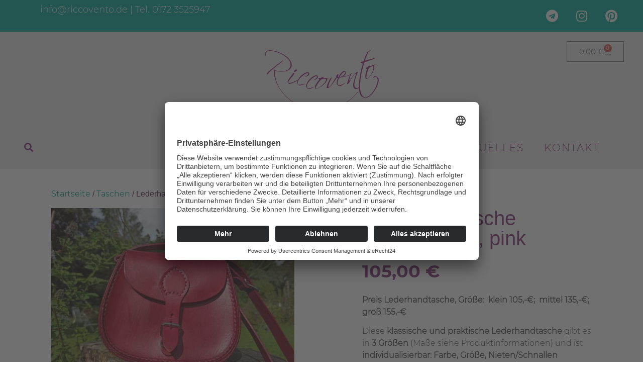

--- FILE ---
content_type: text/html; charset=UTF-8
request_url: https://riccovento.de/produkt/lederhandtasche-handgefertigt-pink/
body_size: 28072
content:
<!doctype html>
<html lang="de">
<head>
	<meta charset="UTF-8">
	<meta name="viewport" content="width=device-width, initial-scale=1">
	<link rel="profile" href="https://gmpg.org/xfn/11">
	        <style type="text/css">
            #wp-admin-bar-root-default > li:not(#wp-admin-bar-wp-logo):not(#wp-admin-bar-site-name):not(#wp-admin-bar-customize):not(#wp-admin-bar-new-content):not(#wp-admin-bar-edit):not(#wp-admin-bar-elementor_edit_page):not(#wp-admin-bar-wp-rocket),
#wp-admin-bar-top-secondary > li:not(#wp-admin-bar-my-account),
#wp-admin-bar-simple-history-view-history {display:none}        </style>
        <style>:root{--uc-primary-bg:#00A599!important;--uc-primary-bgtext:#fff!important;--uc-secondary-bg:#ddd!important;--uc-secondary-bgtext:#000!important;}</style>
<meta name='robots' content='index, follow, max-image-preview:large, max-snippet:-1, max-video-preview:-1' />
	<style>img:is([sizes="auto" i], [sizes^="auto," i]) { contain-intrinsic-size: 3000px 1500px }</style>
	
	<!-- This site is optimized with the Yoast SEO plugin v26.7 - https://yoast.com/wordpress/plugins/seo/ -->
	<title>Lederhandtasche handgefertigt, pink</title>
	<meta name="description" content="Lederhandtasche handgefertigt pink, individualisierbar: Größe (klein, mittel, groß), Farben: von dezent bis zu einem echten Hingucker" />
	<link rel="canonical" href="https://riccovento.de/produkt/lederhandtasche-handgefertigt-pink/" />
	<meta property="og:locale" content="de_DE" />
	<meta property="og:type" content="article" />
	<meta property="og:title" content="Lederhandtasche handgefertigt, pink" />
	<meta property="og:description" content="Lederhandtasche handgefertigt pink, individualisierbar: Größe (klein, mittel, groß), Farben: von dezent bis zu einem echten Hingucker" />
	<meta property="og:url" content="https://riccovento.de/produkt/lederhandtasche-handgefertigt-pink/" />
	<meta property="og:site_name" content="Riccovento" />
	<meta property="og:image" content="https://riccovento.de/wp-content/uploads/img_20210822_171702-scaled.jpg" />
	<meta property="og:image:width" content="2560" />
	<meta property="og:image:height" content="1922" />
	<meta property="og:image:type" content="image/jpeg" />
	<meta name="twitter:card" content="summary_large_image" />
	<meta name="twitter:label1" content="Geschätzte Lesezeit" />
	<meta name="twitter:data1" content="1 Minute" />
	<script type="application/ld+json" class="yoast-schema-graph">{"@context":"https://schema.org","@graph":[{"@type":"WebPage","@id":"https://riccovento.de/produkt/lederhandtasche-handgefertigt-pink/","url":"https://riccovento.de/produkt/lederhandtasche-handgefertigt-pink/","name":"Lederhandtasche handgefertigt, pink","isPartOf":{"@id":"https://riccovento.de/#website"},"primaryImageOfPage":{"@id":"https://riccovento.de/produkt/lederhandtasche-handgefertigt-pink/#primaryimage"},"image":{"@id":"https://riccovento.de/produkt/lederhandtasche-handgefertigt-pink/#primaryimage"},"thumbnailUrl":"https://riccovento.de/wp-content/uploads/img_20210822_171702-scaled.jpg","datePublished":"2022-11-11T21:40:39+00:00","description":"Lederhandtasche handgefertigt pink, individualisierbar: Größe (klein, mittel, groß), Farben: von dezent bis zu einem echten Hingucker","breadcrumb":{"@id":"https://riccovento.de/produkt/lederhandtasche-handgefertigt-pink/#breadcrumb"},"inLanguage":"de","potentialAction":[{"@type":"ReadAction","target":["https://riccovento.de/produkt/lederhandtasche-handgefertigt-pink/"]}]},{"@type":"ImageObject","inLanguage":"de","@id":"https://riccovento.de/produkt/lederhandtasche-handgefertigt-pink/#primaryimage","url":"https://riccovento.de/wp-content/uploads/img_20210822_171702-scaled.jpg","contentUrl":"https://riccovento.de/wp-content/uploads/img_20210822_171702-scaled.jpg","width":2560,"height":1922,"caption":"Lederhandtasche handgefertigt pink"},{"@type":"BreadcrumbList","@id":"https://riccovento.de/produkt/lederhandtasche-handgefertigt-pink/#breadcrumb","itemListElement":[{"@type":"ListItem","position":1,"name":"Home","item":"https://riccovento.de/"},{"@type":"ListItem","position":2,"name":"Produkte","item":"https://riccovento.de/produkte/"},{"@type":"ListItem","position":3,"name":"Lederhandtasche handgefertigt, pink"}]},{"@type":"WebSite","@id":"https://riccovento.de/#website","url":"https://riccovento.de/","name":"Riccovento","description":"Handgefertigte Schuhe","publisher":{"@id":"https://riccovento.de/#organization"},"potentialAction":[{"@type":"SearchAction","target":{"@type":"EntryPoint","urlTemplate":"https://riccovento.de/?s={search_term_string}"},"query-input":{"@type":"PropertyValueSpecification","valueRequired":true,"valueName":"search_term_string"}}],"inLanguage":"de"},{"@type":"Organization","@id":"https://riccovento.de/#organization","name":"Riccovento","url":"https://riccovento.de/","logo":{"@type":"ImageObject","inLanguage":"de","@id":"https://riccovento.de/#/schema/logo/image/","url":"https://riccovento.de/wp-content/uploads/cropped-riccovento_logo.png","contentUrl":"https://riccovento.de/wp-content/uploads/cropped-riccovento_logo.png","width":849,"height":478,"caption":"Riccovento"},"image":{"@id":"https://riccovento.de/#/schema/logo/image/"}}]}</script>
	<!-- / Yoast SEO plugin. -->


<script>
window._wpemojiSettings = {"baseUrl":"https:\/\/s.w.org\/images\/core\/emoji\/16.0.1\/72x72\/","ext":".png","svgUrl":"https:\/\/s.w.org\/images\/core\/emoji\/16.0.1\/svg\/","svgExt":".svg","source":{"concatemoji":"https:\/\/riccovento.de\/wp-includes\/js\/wp-emoji-release.min.js"}};
/*! This file is auto-generated */
!function(s,n){var o,i,e;function c(e){try{var t={supportTests:e,timestamp:(new Date).valueOf()};sessionStorage.setItem(o,JSON.stringify(t))}catch(e){}}function p(e,t,n){e.clearRect(0,0,e.canvas.width,e.canvas.height),e.fillText(t,0,0);var t=new Uint32Array(e.getImageData(0,0,e.canvas.width,e.canvas.height).data),a=(e.clearRect(0,0,e.canvas.width,e.canvas.height),e.fillText(n,0,0),new Uint32Array(e.getImageData(0,0,e.canvas.width,e.canvas.height).data));return t.every(function(e,t){return e===a[t]})}function u(e,t){e.clearRect(0,0,e.canvas.width,e.canvas.height),e.fillText(t,0,0);for(var n=e.getImageData(16,16,1,1),a=0;a<n.data.length;a++)if(0!==n.data[a])return!1;return!0}function f(e,t,n,a){switch(t){case"flag":return n(e,"\ud83c\udff3\ufe0f\u200d\u26a7\ufe0f","\ud83c\udff3\ufe0f\u200b\u26a7\ufe0f")?!1:!n(e,"\ud83c\udde8\ud83c\uddf6","\ud83c\udde8\u200b\ud83c\uddf6")&&!n(e,"\ud83c\udff4\udb40\udc67\udb40\udc62\udb40\udc65\udb40\udc6e\udb40\udc67\udb40\udc7f","\ud83c\udff4\u200b\udb40\udc67\u200b\udb40\udc62\u200b\udb40\udc65\u200b\udb40\udc6e\u200b\udb40\udc67\u200b\udb40\udc7f");case"emoji":return!a(e,"\ud83e\udedf")}return!1}function g(e,t,n,a){var r="undefined"!=typeof WorkerGlobalScope&&self instanceof WorkerGlobalScope?new OffscreenCanvas(300,150):s.createElement("canvas"),o=r.getContext("2d",{willReadFrequently:!0}),i=(o.textBaseline="top",o.font="600 32px Arial",{});return e.forEach(function(e){i[e]=t(o,e,n,a)}),i}function t(e){var t=s.createElement("script");t.src=e,t.defer=!0,s.head.appendChild(t)}"undefined"!=typeof Promise&&(o="wpEmojiSettingsSupports",i=["flag","emoji"],n.supports={everything:!0,everythingExceptFlag:!0},e=new Promise(function(e){s.addEventListener("DOMContentLoaded",e,{once:!0})}),new Promise(function(t){var n=function(){try{var e=JSON.parse(sessionStorage.getItem(o));if("object"==typeof e&&"number"==typeof e.timestamp&&(new Date).valueOf()<e.timestamp+604800&&"object"==typeof e.supportTests)return e.supportTests}catch(e){}return null}();if(!n){if("undefined"!=typeof Worker&&"undefined"!=typeof OffscreenCanvas&&"undefined"!=typeof URL&&URL.createObjectURL&&"undefined"!=typeof Blob)try{var e="postMessage("+g.toString()+"("+[JSON.stringify(i),f.toString(),p.toString(),u.toString()].join(",")+"));",a=new Blob([e],{type:"text/javascript"}),r=new Worker(URL.createObjectURL(a),{name:"wpTestEmojiSupports"});return void(r.onmessage=function(e){c(n=e.data),r.terminate(),t(n)})}catch(e){}c(n=g(i,f,p,u))}t(n)}).then(function(e){for(var t in e)n.supports[t]=e[t],n.supports.everything=n.supports.everything&&n.supports[t],"flag"!==t&&(n.supports.everythingExceptFlag=n.supports.everythingExceptFlag&&n.supports[t]);n.supports.everythingExceptFlag=n.supports.everythingExceptFlag&&!n.supports.flag,n.DOMReady=!1,n.readyCallback=function(){n.DOMReady=!0}}).then(function(){return e}).then(function(){var e;n.supports.everything||(n.readyCallback(),(e=n.source||{}).concatemoji?t(e.concatemoji):e.wpemoji&&e.twemoji&&(t(e.twemoji),t(e.wpemoji)))}))}((window,document),window._wpemojiSettings);
</script>
<style id='wp-emoji-styles-inline-css'>

	img.wp-smiley, img.emoji {
		display: inline !important;
		border: none !important;
		box-shadow: none !important;
		height: 1em !important;
		width: 1em !important;
		margin: 0 0.07em !important;
		vertical-align: -0.1em !important;
		background: none !important;
		padding: 0 !important;
	}
</style>
<link rel='stylesheet' id='wp-block-library-css' href='https://riccovento.de/wp-includes/css/dist/block-library/style.min.css' media='all' />
<style id='filebird-block-filebird-gallery-style-inline-css'>
ul.filebird-block-filebird-gallery{margin:auto!important;padding:0!important;width:100%}ul.filebird-block-filebird-gallery.layout-grid{display:grid;grid-gap:20px;align-items:stretch;grid-template-columns:repeat(var(--columns),1fr);justify-items:stretch}ul.filebird-block-filebird-gallery.layout-grid li img{border:1px solid #ccc;box-shadow:2px 2px 6px 0 rgba(0,0,0,.3);height:100%;max-width:100%;-o-object-fit:cover;object-fit:cover;width:100%}ul.filebird-block-filebird-gallery.layout-masonry{-moz-column-count:var(--columns);-moz-column-gap:var(--space);column-gap:var(--space);-moz-column-width:var(--min-width);columns:var(--min-width) var(--columns);display:block;overflow:auto}ul.filebird-block-filebird-gallery.layout-masonry li{margin-bottom:var(--space)}ul.filebird-block-filebird-gallery li{list-style:none}ul.filebird-block-filebird-gallery li figure{height:100%;margin:0;padding:0;position:relative;width:100%}ul.filebird-block-filebird-gallery li figure figcaption{background:linear-gradient(0deg,rgba(0,0,0,.7),rgba(0,0,0,.3) 70%,transparent);bottom:0;box-sizing:border-box;color:#fff;font-size:.8em;margin:0;max-height:100%;overflow:auto;padding:3em .77em .7em;position:absolute;text-align:center;width:100%;z-index:2}ul.filebird-block-filebird-gallery li figure figcaption a{color:inherit}

</style>
<style id='global-styles-inline-css'>
:root{--wp--preset--aspect-ratio--square: 1;--wp--preset--aspect-ratio--4-3: 4/3;--wp--preset--aspect-ratio--3-4: 3/4;--wp--preset--aspect-ratio--3-2: 3/2;--wp--preset--aspect-ratio--2-3: 2/3;--wp--preset--aspect-ratio--16-9: 16/9;--wp--preset--aspect-ratio--9-16: 9/16;--wp--preset--color--black: #000000;--wp--preset--color--cyan-bluish-gray: #abb8c3;--wp--preset--color--white: #ffffff;--wp--preset--color--pale-pink: #f78da7;--wp--preset--color--vivid-red: #cf2e2e;--wp--preset--color--luminous-vivid-orange: #ff6900;--wp--preset--color--luminous-vivid-amber: #fcb900;--wp--preset--color--light-green-cyan: #7bdcb5;--wp--preset--color--vivid-green-cyan: #00d084;--wp--preset--color--pale-cyan-blue: #8ed1fc;--wp--preset--color--vivid-cyan-blue: #0693e3;--wp--preset--color--vivid-purple: #9b51e0;--wp--preset--gradient--vivid-cyan-blue-to-vivid-purple: linear-gradient(135deg,rgba(6,147,227,1) 0%,rgb(155,81,224) 100%);--wp--preset--gradient--light-green-cyan-to-vivid-green-cyan: linear-gradient(135deg,rgb(122,220,180) 0%,rgb(0,208,130) 100%);--wp--preset--gradient--luminous-vivid-amber-to-luminous-vivid-orange: linear-gradient(135deg,rgba(252,185,0,1) 0%,rgba(255,105,0,1) 100%);--wp--preset--gradient--luminous-vivid-orange-to-vivid-red: linear-gradient(135deg,rgba(255,105,0,1) 0%,rgb(207,46,46) 100%);--wp--preset--gradient--very-light-gray-to-cyan-bluish-gray: linear-gradient(135deg,rgb(238,238,238) 0%,rgb(169,184,195) 100%);--wp--preset--gradient--cool-to-warm-spectrum: linear-gradient(135deg,rgb(74,234,220) 0%,rgb(151,120,209) 20%,rgb(207,42,186) 40%,rgb(238,44,130) 60%,rgb(251,105,98) 80%,rgb(254,248,76) 100%);--wp--preset--gradient--blush-light-purple: linear-gradient(135deg,rgb(255,206,236) 0%,rgb(152,150,240) 100%);--wp--preset--gradient--blush-bordeaux: linear-gradient(135deg,rgb(254,205,165) 0%,rgb(254,45,45) 50%,rgb(107,0,62) 100%);--wp--preset--gradient--luminous-dusk: linear-gradient(135deg,rgb(255,203,112) 0%,rgb(199,81,192) 50%,rgb(65,88,208) 100%);--wp--preset--gradient--pale-ocean: linear-gradient(135deg,rgb(255,245,203) 0%,rgb(182,227,212) 50%,rgb(51,167,181) 100%);--wp--preset--gradient--electric-grass: linear-gradient(135deg,rgb(202,248,128) 0%,rgb(113,206,126) 100%);--wp--preset--gradient--midnight: linear-gradient(135deg,rgb(2,3,129) 0%,rgb(40,116,252) 100%);--wp--preset--font-size--small: 13px;--wp--preset--font-size--medium: 20px;--wp--preset--font-size--large: 36px;--wp--preset--font-size--x-large: 42px;--wp--preset--spacing--20: 0.44rem;--wp--preset--spacing--30: 0.67rem;--wp--preset--spacing--40: 1rem;--wp--preset--spacing--50: 1.5rem;--wp--preset--spacing--60: 2.25rem;--wp--preset--spacing--70: 3.38rem;--wp--preset--spacing--80: 5.06rem;--wp--preset--shadow--natural: 6px 6px 9px rgba(0, 0, 0, 0.2);--wp--preset--shadow--deep: 12px 12px 50px rgba(0, 0, 0, 0.4);--wp--preset--shadow--sharp: 6px 6px 0px rgba(0, 0, 0, 0.2);--wp--preset--shadow--outlined: 6px 6px 0px -3px rgba(255, 255, 255, 1), 6px 6px rgba(0, 0, 0, 1);--wp--preset--shadow--crisp: 6px 6px 0px rgba(0, 0, 0, 1);}:root { --wp--style--global--content-size: 800px;--wp--style--global--wide-size: 1200px; }:where(body) { margin: 0; }.wp-site-blocks > .alignleft { float: left; margin-right: 2em; }.wp-site-blocks > .alignright { float: right; margin-left: 2em; }.wp-site-blocks > .aligncenter { justify-content: center; margin-left: auto; margin-right: auto; }:where(.wp-site-blocks) > * { margin-block-start: 24px; margin-block-end: 0; }:where(.wp-site-blocks) > :first-child { margin-block-start: 0; }:where(.wp-site-blocks) > :last-child { margin-block-end: 0; }:root { --wp--style--block-gap: 24px; }:root :where(.is-layout-flow) > :first-child{margin-block-start: 0;}:root :where(.is-layout-flow) > :last-child{margin-block-end: 0;}:root :where(.is-layout-flow) > *{margin-block-start: 24px;margin-block-end: 0;}:root :where(.is-layout-constrained) > :first-child{margin-block-start: 0;}:root :where(.is-layout-constrained) > :last-child{margin-block-end: 0;}:root :where(.is-layout-constrained) > *{margin-block-start: 24px;margin-block-end: 0;}:root :where(.is-layout-flex){gap: 24px;}:root :where(.is-layout-grid){gap: 24px;}.is-layout-flow > .alignleft{float: left;margin-inline-start: 0;margin-inline-end: 2em;}.is-layout-flow > .alignright{float: right;margin-inline-start: 2em;margin-inline-end: 0;}.is-layout-flow > .aligncenter{margin-left: auto !important;margin-right: auto !important;}.is-layout-constrained > .alignleft{float: left;margin-inline-start: 0;margin-inline-end: 2em;}.is-layout-constrained > .alignright{float: right;margin-inline-start: 2em;margin-inline-end: 0;}.is-layout-constrained > .aligncenter{margin-left: auto !important;margin-right: auto !important;}.is-layout-constrained > :where(:not(.alignleft):not(.alignright):not(.alignfull)){max-width: var(--wp--style--global--content-size);margin-left: auto !important;margin-right: auto !important;}.is-layout-constrained > .alignwide{max-width: var(--wp--style--global--wide-size);}body .is-layout-flex{display: flex;}.is-layout-flex{flex-wrap: wrap;align-items: center;}.is-layout-flex > :is(*, div){margin: 0;}body .is-layout-grid{display: grid;}.is-layout-grid > :is(*, div){margin: 0;}body{padding-top: 0px;padding-right: 0px;padding-bottom: 0px;padding-left: 0px;}a:where(:not(.wp-element-button)){text-decoration: underline;}:root :where(.wp-element-button, .wp-block-button__link){background-color: #32373c;border-width: 0;color: #fff;font-family: inherit;font-size: inherit;line-height: inherit;padding: calc(0.667em + 2px) calc(1.333em + 2px);text-decoration: none;}.has-black-color{color: var(--wp--preset--color--black) !important;}.has-cyan-bluish-gray-color{color: var(--wp--preset--color--cyan-bluish-gray) !important;}.has-white-color{color: var(--wp--preset--color--white) !important;}.has-pale-pink-color{color: var(--wp--preset--color--pale-pink) !important;}.has-vivid-red-color{color: var(--wp--preset--color--vivid-red) !important;}.has-luminous-vivid-orange-color{color: var(--wp--preset--color--luminous-vivid-orange) !important;}.has-luminous-vivid-amber-color{color: var(--wp--preset--color--luminous-vivid-amber) !important;}.has-light-green-cyan-color{color: var(--wp--preset--color--light-green-cyan) !important;}.has-vivid-green-cyan-color{color: var(--wp--preset--color--vivid-green-cyan) !important;}.has-pale-cyan-blue-color{color: var(--wp--preset--color--pale-cyan-blue) !important;}.has-vivid-cyan-blue-color{color: var(--wp--preset--color--vivid-cyan-blue) !important;}.has-vivid-purple-color{color: var(--wp--preset--color--vivid-purple) !important;}.has-black-background-color{background-color: var(--wp--preset--color--black) !important;}.has-cyan-bluish-gray-background-color{background-color: var(--wp--preset--color--cyan-bluish-gray) !important;}.has-white-background-color{background-color: var(--wp--preset--color--white) !important;}.has-pale-pink-background-color{background-color: var(--wp--preset--color--pale-pink) !important;}.has-vivid-red-background-color{background-color: var(--wp--preset--color--vivid-red) !important;}.has-luminous-vivid-orange-background-color{background-color: var(--wp--preset--color--luminous-vivid-orange) !important;}.has-luminous-vivid-amber-background-color{background-color: var(--wp--preset--color--luminous-vivid-amber) !important;}.has-light-green-cyan-background-color{background-color: var(--wp--preset--color--light-green-cyan) !important;}.has-vivid-green-cyan-background-color{background-color: var(--wp--preset--color--vivid-green-cyan) !important;}.has-pale-cyan-blue-background-color{background-color: var(--wp--preset--color--pale-cyan-blue) !important;}.has-vivid-cyan-blue-background-color{background-color: var(--wp--preset--color--vivid-cyan-blue) !important;}.has-vivid-purple-background-color{background-color: var(--wp--preset--color--vivid-purple) !important;}.has-black-border-color{border-color: var(--wp--preset--color--black) !important;}.has-cyan-bluish-gray-border-color{border-color: var(--wp--preset--color--cyan-bluish-gray) !important;}.has-white-border-color{border-color: var(--wp--preset--color--white) !important;}.has-pale-pink-border-color{border-color: var(--wp--preset--color--pale-pink) !important;}.has-vivid-red-border-color{border-color: var(--wp--preset--color--vivid-red) !important;}.has-luminous-vivid-orange-border-color{border-color: var(--wp--preset--color--luminous-vivid-orange) !important;}.has-luminous-vivid-amber-border-color{border-color: var(--wp--preset--color--luminous-vivid-amber) !important;}.has-light-green-cyan-border-color{border-color: var(--wp--preset--color--light-green-cyan) !important;}.has-vivid-green-cyan-border-color{border-color: var(--wp--preset--color--vivid-green-cyan) !important;}.has-pale-cyan-blue-border-color{border-color: var(--wp--preset--color--pale-cyan-blue) !important;}.has-vivid-cyan-blue-border-color{border-color: var(--wp--preset--color--vivid-cyan-blue) !important;}.has-vivid-purple-border-color{border-color: var(--wp--preset--color--vivid-purple) !important;}.has-vivid-cyan-blue-to-vivid-purple-gradient-background{background: var(--wp--preset--gradient--vivid-cyan-blue-to-vivid-purple) !important;}.has-light-green-cyan-to-vivid-green-cyan-gradient-background{background: var(--wp--preset--gradient--light-green-cyan-to-vivid-green-cyan) !important;}.has-luminous-vivid-amber-to-luminous-vivid-orange-gradient-background{background: var(--wp--preset--gradient--luminous-vivid-amber-to-luminous-vivid-orange) !important;}.has-luminous-vivid-orange-to-vivid-red-gradient-background{background: var(--wp--preset--gradient--luminous-vivid-orange-to-vivid-red) !important;}.has-very-light-gray-to-cyan-bluish-gray-gradient-background{background: var(--wp--preset--gradient--very-light-gray-to-cyan-bluish-gray) !important;}.has-cool-to-warm-spectrum-gradient-background{background: var(--wp--preset--gradient--cool-to-warm-spectrum) !important;}.has-blush-light-purple-gradient-background{background: var(--wp--preset--gradient--blush-light-purple) !important;}.has-blush-bordeaux-gradient-background{background: var(--wp--preset--gradient--blush-bordeaux) !important;}.has-luminous-dusk-gradient-background{background: var(--wp--preset--gradient--luminous-dusk) !important;}.has-pale-ocean-gradient-background{background: var(--wp--preset--gradient--pale-ocean) !important;}.has-electric-grass-gradient-background{background: var(--wp--preset--gradient--electric-grass) !important;}.has-midnight-gradient-background{background: var(--wp--preset--gradient--midnight) !important;}.has-small-font-size{font-size: var(--wp--preset--font-size--small) !important;}.has-medium-font-size{font-size: var(--wp--preset--font-size--medium) !important;}.has-large-font-size{font-size: var(--wp--preset--font-size--large) !important;}.has-x-large-font-size{font-size: var(--wp--preset--font-size--x-large) !important;}
:root :where(.wp-block-pullquote){font-size: 1.5em;line-height: 1.6;}
</style>
<link rel='stylesheet' id='contact-form-7-css' href='https://riccovento.de/wp-content/plugins/contact-form-7/includes/css/styles.css' media='all' />
<link rel='stylesheet' id='wpa-css-css' href='https://riccovento.de/wp-content/plugins/honeypot/includes/css/wpa.css' media='all' />
<link rel='stylesheet' id='kuc_styles-css' href='https://riccovento.de/wp-content/plugins/kodeo-usercentrics/assets/css/style.css' media='all' />
<link rel='stylesheet' id='photoswipe-css' href='https://riccovento.de/wp-content/plugins/woocommerce/assets/css/photoswipe/photoswipe.min.css' media='all' />
<link rel='stylesheet' id='photoswipe-default-skin-css' href='https://riccovento.de/wp-content/plugins/woocommerce/assets/css/photoswipe/default-skin/default-skin.min.css' media='all' />
<link rel='stylesheet' id='woocommerce-layout-css' href='https://riccovento.de/wp-content/plugins/woocommerce/assets/css/woocommerce-layout.css' media='all' />
<link rel='stylesheet' id='woocommerce-smallscreen-css' href='https://riccovento.de/wp-content/plugins/woocommerce/assets/css/woocommerce-smallscreen.css' media='only screen and (max-width: 768px)' />
<link rel='stylesheet' id='woocommerce-general-css' href='https://riccovento.de/wp-content/plugins/woocommerce/assets/css/woocommerce.css' media='all' />
<style id='woocommerce-inline-inline-css'>
.woocommerce form .form-row .required { visibility: visible; }
</style>
<link rel='stylesheet' id='gateway-css' href='https://riccovento.de/wp-content/plugins/woocommerce-paypal-payments/modules/ppcp-button/assets/css/gateway.css' media='all' />
<link rel='stylesheet' id='brands-styles-css' href='https://riccovento.de/wp-content/plugins/woocommerce/assets/css/brands.css' media='all' />
<link rel='stylesheet' id='hello-elementor-css' href='https://riccovento.de/wp-content/themes/hello-elementor/assets/css/reset.css' media='all' />
<link rel='stylesheet' id='hello-elementor-theme-style-css' href='https://riccovento.de/wp-content/themes/hello-elementor/assets/css/theme.css' media='all' />
<link rel='stylesheet' id='hello-elementor-header-footer-css' href='https://riccovento.de/wp-content/themes/hello-elementor/assets/css/header-footer.css' media='all' />
<link rel='stylesheet' id='elementor-frontend-css' href='https://riccovento.de/wp-content/plugins/elementor/assets/css/frontend.min.css' media='all' />
<link rel='stylesheet' id='elementor-post-107-css' href='https://riccovento.de/wp-content/uploads/elementor/css/post-107.css' media='all' />
<link rel='stylesheet' id='widget-heading-css' href='https://riccovento.de/wp-content/plugins/elementor/assets/css/widget-heading.min.css' media='all' />
<link rel='stylesheet' id='widget-social-icons-css' href='https://riccovento.de/wp-content/plugins/elementor/assets/css/widget-social-icons.min.css' media='all' />
<link rel='stylesheet' id='e-apple-webkit-css' href='https://riccovento.de/wp-content/plugins/elementor/assets/css/conditionals/apple-webkit.min.css' media='all' />
<link rel='stylesheet' id='e-animation-fadeInDown-css' href='https://riccovento.de/wp-content/plugins/elementor/assets/lib/animations/styles/fadeInDown.min.css' media='all' />
<link rel='stylesheet' id='e-animation-grow-css' href='https://riccovento.de/wp-content/plugins/elementor/assets/lib/animations/styles/e-animation-grow.min.css' media='all' />
<link rel='stylesheet' id='widget-image-css' href='https://riccovento.de/wp-content/plugins/elementor/assets/css/widget-image.min.css' media='all' />
<link rel='stylesheet' id='widget-woocommerce-menu-cart-css' href='https://riccovento.de/wp-content/plugins/elementor-pro/assets/css/widget-woocommerce-menu-cart.min.css' media='all' />
<link rel='stylesheet' id='widget-search-form-css' href='https://riccovento.de/wp-content/plugins/elementor-pro/assets/css/widget-search-form.min.css' media='all' />
<link rel='stylesheet' id='elementor-icons-shared-0-css' href='https://riccovento.de/wp-content/plugins/elementor/assets/lib/font-awesome/css/fontawesome.min.css' media='all' />
<link rel='stylesheet' id='elementor-icons-fa-solid-css' href='https://riccovento.de/wp-content/plugins/elementor/assets/lib/font-awesome/css/solid.min.css' media='all' />
<link rel='stylesheet' id='widget-nav-menu-css' href='https://riccovento.de/wp-content/plugins/elementor-pro/assets/css/widget-nav-menu.min.css' media='all' />
<link rel='stylesheet' id='e-animation-shrink-css' href='https://riccovento.de/wp-content/plugins/elementor/assets/lib/animations/styles/e-animation-shrink.min.css' media='all' />
<link rel='stylesheet' id='widget-icon-list-css' href='https://riccovento.de/wp-content/plugins/elementor/assets/css/widget-icon-list.min.css' media='all' />
<link rel='stylesheet' id='widget-woocommerce-product-images-css' href='https://riccovento.de/wp-content/plugins/elementor-pro/assets/css/widget-woocommerce-product-images.min.css' media='all' />
<link rel='stylesheet' id='widget-woocommerce-product-meta-css' href='https://riccovento.de/wp-content/plugins/elementor-pro/assets/css/widget-woocommerce-product-meta.min.css' media='all' />
<link rel='stylesheet' id='widget-woocommerce-product-price-css' href='https://riccovento.de/wp-content/plugins/elementor-pro/assets/css/widget-woocommerce-product-price.min.css' media='all' />
<link rel='stylesheet' id='widget-accordion-css' href='https://riccovento.de/wp-content/plugins/elementor/assets/css/widget-accordion.min.css' media='all' />
<link rel='stylesheet' id='widget-spacer-css' href='https://riccovento.de/wp-content/plugins/elementor/assets/css/widget-spacer.min.css' media='all' />
<link rel='stylesheet' id='widget-woocommerce-product-add-to-cart-css' href='https://riccovento.de/wp-content/plugins/elementor-pro/assets/css/widget-woocommerce-product-add-to-cart.min.css' media='all' />
<link rel='stylesheet' id='e-animation-fadeInUp-css' href='https://riccovento.de/wp-content/plugins/elementor/assets/lib/animations/styles/fadeInUp.min.css' media='all' />
<link rel='stylesheet' id='widget-woocommerce-products-css' href='https://riccovento.de/wp-content/plugins/elementor-pro/assets/css/widget-woocommerce-products.min.css' media='all' />
<link rel='stylesheet' id='elementor-icons-css' href='https://riccovento.de/wp-content/plugins/elementor/assets/lib/eicons/css/elementor-icons.min.css' media='all' />
<link rel='stylesheet' id='elementor-post-134-css' href='https://riccovento.de/wp-content/uploads/elementor/css/post-134.css' media='all' />
<link rel='stylesheet' id='elementor-post-129-css' href='https://riccovento.de/wp-content/uploads/elementor/css/post-129.css' media='all' />
<link rel='stylesheet' id='elementor-post-121-css' href='https://riccovento.de/wp-content/uploads/elementor/css/post-121.css' media='all' />
<link rel='stylesheet' id='hello-elementor-child-style-css' href='https://riccovento.de/wp-content/themes/hello-elementor-child/style.css' media='all' />
<link rel='stylesheet' id='elementor-gf-local-poppins-css' href='https://riccovento.de/wp-content/uploads/elementor/google-fonts/css/poppins.css' media='all' />
<link rel='stylesheet' id='elementor-icons-fa-brands-css' href='https://riccovento.de/wp-content/plugins/elementor/assets/lib/font-awesome/css/brands.min.css' media='all' />
<script id="jquery-core-js-extra">
var wp_ajax_config = {"url":"https:\/\/riccovento.de\/wp-admin\/admin-ajax.php","nonce":"5d02df4397","actions":{"js_error_log":"js_error_log"}};
</script>
<script src="https://riccovento.de/wp-includes/js/jquery/jquery.min.js" id="jquery-core-js"></script>
<script src="https://riccovento.de/wp-includes/js/jquery/jquery-migrate.min.js" id="jquery-migrate-js"></script>
<script id="jquery-js-after">
if (typeof (window.wpfReadyList) == "undefined") {
			var v = jQuery.fn.jquery;
			if (v && parseInt(v) >= 3 && window.self === window.top) {
				var readyList=[];
				window.originalReadyMethod = jQuery.fn.ready;
				jQuery.fn.ready = function(){
					if(arguments.length && arguments.length > 0 && typeof arguments[0] === "function") {
						readyList.push({"c": this, "a": arguments});
					}
					return window.originalReadyMethod.apply( this, arguments );
				};
				window.wpfReadyList = readyList;
			}}
</script>
<script src="https://riccovento.de/wp-content/plugins/wp-control-client//assets/dist/js/error-catcher.min.js" id="kodeo-wpr-error-catcher-js"></script>
<script src="https://riccovento.de/wp-content/plugins/kodeo-usercentrics/assets/js/banner.js" id="kuc_banner_adjustments-js"></script>
<script src="https://riccovento.de/wp-content/plugins/woocommerce/assets/js/jquery-blockui/jquery.blockUI.min.js" id="wc-jquery-blockui-js" defer data-wp-strategy="defer"></script>
<script id="wc-add-to-cart-js-extra">
var wc_add_to_cart_params = {"ajax_url":"\/wp-admin\/admin-ajax.php","wc_ajax_url":"\/?wc-ajax=%%endpoint%%","i18n_view_cart":"Warenkorb anzeigen","cart_url":"https:\/\/riccovento.de\/warenkorb\/","is_cart":"","cart_redirect_after_add":"no"};
</script>
<script src="https://riccovento.de/wp-content/plugins/woocommerce/assets/js/frontend/add-to-cart.min.js" id="wc-add-to-cart-js" defer data-wp-strategy="defer"></script>
<script src="https://riccovento.de/wp-content/plugins/woocommerce/assets/js/zoom/jquery.zoom.min.js" id="wc-zoom-js" defer data-wp-strategy="defer"></script>
<script src="https://riccovento.de/wp-content/plugins/woocommerce/assets/js/flexslider/jquery.flexslider.min.js" id="wc-flexslider-js" defer data-wp-strategy="defer"></script>
<script src="https://riccovento.de/wp-content/plugins/woocommerce/assets/js/photoswipe/photoswipe.min.js" id="wc-photoswipe-js" defer data-wp-strategy="defer"></script>
<script src="https://riccovento.de/wp-content/plugins/woocommerce/assets/js/photoswipe/photoswipe-ui-default.min.js" id="wc-photoswipe-ui-default-js" defer data-wp-strategy="defer"></script>
<script id="wc-single-product-js-extra">
var wc_single_product_params = {"i18n_required_rating_text":"Bitte w\u00e4hle eine Bewertung","i18n_rating_options":["1 von 5\u00a0Sternen","2 von 5\u00a0Sternen","3 von 5\u00a0Sternen","4 von 5\u00a0Sternen","5 von 5\u00a0Sternen"],"i18n_product_gallery_trigger_text":"Bildergalerie im Vollbildmodus anzeigen","review_rating_required":"yes","flexslider":{"rtl":false,"animation":"slide","smoothHeight":true,"directionNav":false,"controlNav":"thumbnails","slideshow":false,"animationSpeed":500,"animationLoop":false,"allowOneSlide":false},"zoom_enabled":"1","zoom_options":[],"photoswipe_enabled":"1","photoswipe_options":{"shareEl":false,"closeOnScroll":false,"history":false,"hideAnimationDuration":0,"showAnimationDuration":0},"flexslider_enabled":"1"};
</script>
<script src="https://riccovento.de/wp-content/plugins/woocommerce/assets/js/frontend/single-product.min.js" id="wc-single-product-js" defer data-wp-strategy="defer"></script>
<script src="https://riccovento.de/wp-content/plugins/woocommerce/assets/js/js-cookie/js.cookie.min.js" id="wc-js-cookie-js" defer data-wp-strategy="defer"></script>
<script id="woocommerce-js-extra">
var woocommerce_params = {"ajax_url":"\/wp-admin\/admin-ajax.php","wc_ajax_url":"\/?wc-ajax=%%endpoint%%","i18n_password_show":"Passwort anzeigen","i18n_password_hide":"Passwort ausblenden"};
</script>
<script src="https://riccovento.de/wp-content/plugins/woocommerce/assets/js/frontend/woocommerce.min.js" id="woocommerce-js" defer data-wp-strategy="defer"></script>
<link rel="https://api.w.org/" href="https://riccovento.de/wp-json/" /><link rel="alternate" title="JSON" type="application/json" href="https://riccovento.de/wp-json/wp/v2/product/3848" /><link rel="alternate" title="oEmbed (JSON)" type="application/json+oembed" href="https://riccovento.de/wp-json/oembed/1.0/embed?url=https%3A%2F%2Friccovento.de%2Fprodukt%2Flederhandtasche-handgefertigt-pink%2F" />
<link rel="alternate" title="oEmbed (XML)" type="text/xml+oembed" href="https://riccovento.de/wp-json/oembed/1.0/embed?url=https%3A%2F%2Friccovento.de%2Fprodukt%2Flederhandtasche-handgefertigt-pink%2F&#038;format=xml" />
<script id="usercentrics-cmp" async data-eu-mode="true" data-settings-id="jIovOFYlcMQbiZ" src="https://app.eu.usercentrics.eu/browser-ui/latest/loader.js"><script type="application/javascript" src="https://sdp.eu.usercentrics.eu/latest/uc-block.bundle.js"></script>


	<noscript><style>.woocommerce-product-gallery{ opacity: 1 !important; }</style></noscript>
	<meta name="generator" content="Elementor 3.33.0; features: additional_custom_breakpoints; settings: css_print_method-external, google_font-enabled, font_display-auto">
<script>
jQuery(document).ready(function(){
    editMode = jQuery('body').hasClass('elementor-editor-active');
    if(!editMode){
        return;
    }

    setInterval(function(){
        jQuery('.elementor-grid .add_to_cart_button').each(function(){
            jQuery(this).text('Direktkauf');
            console.log('Direktkauf');
        });
    }, 1000);
});
</script>
			<style>
				.e-con.e-parent:nth-of-type(n+4):not(.e-lazyloaded):not(.e-no-lazyload),
				.e-con.e-parent:nth-of-type(n+4):not(.e-lazyloaded):not(.e-no-lazyload) * {
					background-image: none !important;
				}
				@media screen and (max-height: 1024px) {
					.e-con.e-parent:nth-of-type(n+3):not(.e-lazyloaded):not(.e-no-lazyload),
					.e-con.e-parent:nth-of-type(n+3):not(.e-lazyloaded):not(.e-no-lazyload) * {
						background-image: none !important;
					}
				}
				@media screen and (max-height: 640px) {
					.e-con.e-parent:nth-of-type(n+2):not(.e-lazyloaded):not(.e-no-lazyload),
					.e-con.e-parent:nth-of-type(n+2):not(.e-lazyloaded):not(.e-no-lazyload) * {
						background-image: none !important;
					}
				}
			</style>
			<link rel="icon" href="https://riccovento.de/wp-content/uploads/cropped-riccovento_favicon-32x32.png" sizes="32x32" />
<link rel="icon" href="https://riccovento.de/wp-content/uploads/cropped-riccovento_favicon-192x192.png" sizes="192x192" />
<link rel="apple-touch-icon" href="https://riccovento.de/wp-content/uploads/cropped-riccovento_favicon-180x180.png" />
<meta name="msapplication-TileImage" content="https://riccovento.de/wp-content/uploads/cropped-riccovento_favicon-270x270.png" />
		<style id="wp-custom-css">
			/* Globale Styles */

.elementor-cta__button.elementor-button {
	text-decoration: none !important;
}

/* Product Overview */
.elementor-element-f0baa55 {
	width: 250px !important;
}
.woocommerce-LoopProduct-link {
	overflow: hidden;
}
.attachment-woocommerce_thumbnail {
	transition: 0.6s ease;
	transform-origin : 50% 100%;
}
.attachment-woocommerce_thumbnail:hover {
	transform:  scale(1.07);
	filter: brightness(70%)
}
del .amount {
    text-decoration: line-through;
}


/* Side Filter */
.elementor-element-f0baa55 {
	margin: 0 0 0 10px !important;
	border-style: solid;
	border-width: 0px 1px 0px 0px;
	border-color: #fff
}
.wcpf-heading-label > .text {
	color: #853078;
}
.wcpf-heading-label > .box-toggle:before {
	color: #853078;
}
.wcpf-title {
	color: #474545;
}
.wcpf-input-container {
	border: none !important;
	background-color: rgba(255,255,255,0.3);
}
.wcpf-input-container::after {
	border-color: #853078 !important;
}

/* Mobile Filter */
#elementor-tab-title-2531 > a {
	color: #fff;
	background-color: #853078 !important;
	padding: 3px 10px
}

/* Single Product - Formular */
.wpcf7-form > p > label > span > input, .wpcf7-form > p > label > span > textarea{
	margin: 5px 0 0 0;
	border-radius: 4px;
	border-color: #474545;
}
.wpcf7-form > p > label {
	color: #474545 !important;
	font-family: "Montserrat Light" !important;
}
.wpcf7-form > p > input {
	color: #00a599;
	border-color: #00a599;
	border-width: 2px;
	border-radius: 4px;
	background-color: #fff;
	
}
.wpcf7-form > p > input:hover {
	color: #fff;
	background-color: #00a599;
}

/* Single Product - Related */
.related > ul > li > .button {
	font-size: 18px !important;
}

@media only screen and (min-width: 500px) and (max-width: 767px) {
	.elementor-grid-mobile-1, .elementor-grid {
		grid-template-columns: repeat(2,1fr) !important;
	}
}
@media only screen and (min-width: 1601px) and (max-width: 1900px) {
	.elementor-grid-mobile-3,
	.elementor-grid {
		grid-template-columns: repeat(4,1fr) !important;
	}
}
@media only screen and (min-width: 1901px) {
	.elementor-grid-mobile-3,
	.elementor-grid {
		grid-template-columns: repeat(5,1fr) !important;
	}
}

/*Cookie Banner*/
.uc-header-title.uc-pl-3,
.uc-header-subtitle-text,
.svg-wrapper{
		color: black !important;
}
		</style>
		</head>
<body class="wp-singular product-template-default single single-product postid-3848 wp-custom-logo wp-embed-responsive wp-theme-hello-elementor wp-child-theme-hello-elementor-child theme-hello-elementor woocommerce woocommerce-page woocommerce-no-js hello-elementor-default elementor-default elementor-template-full-width elementor-kit-107 elementor-page-121">


<a class="skip-link screen-reader-text" href="#content">Zum Inhalt springen</a>

		<header data-elementor-type="header" data-elementor-id="134" class="elementor elementor-134 elementor-location-header" data-elementor-post-type="elementor_library">
			<div class="elementor-element elementor-element-1dada94 e-con-full animated-fast e-flex elementor-invisible e-con e-parent" data-id="1dada94" data-element_type="container" data-settings="{&quot;background_background&quot;:&quot;classic&quot;,&quot;animation&quot;:&quot;fadeInDown&quot;}">
		<div class="elementor-element elementor-element-1cb045f e-con-full e-flex e-con e-child" data-id="1cb045f" data-element_type="container">
				<div class="elementor-element elementor-element-668f20c elementor-widget elementor-widget-heading" data-id="668f20c" data-element_type="widget" data-widget_type="heading.default">
				<div class="elementor-widget-container">
					<h6 class="elementor-heading-title elementor-size-default">info@riccovento.de | Tel. 0172 3525947</h6>				</div>
				</div>
				</div>
		<div class="elementor-element elementor-element-581e3e4 e-con-full e-flex e-con e-child" data-id="581e3e4" data-element_type="container">
				<div class="elementor-element elementor-element-cbbd19e e-grid-align-right e-grid-align-mobile-center elementor-shape-rounded elementor-grid-0 elementor-widget elementor-widget-social-icons" data-id="cbbd19e" data-element_type="widget" data-widget_type="social-icons.default">
				<div class="elementor-widget-container">
							<div class="elementor-social-icons-wrapper elementor-grid" role="list">
							<span class="elementor-grid-item" role="listitem">
					<a class="elementor-icon elementor-social-icon elementor-social-icon-telegram elementor-repeater-item-b7262ec" href="https://t.me/riccovento" target="_blank">
						<span class="elementor-screen-only">Telegram</span>
						<i aria-hidden="true" class="fab fa-telegram"></i>					</a>
				</span>
							<span class="elementor-grid-item" role="listitem">
					<a class="elementor-icon elementor-social-icon elementor-social-icon-instagram elementor-repeater-item-16ccd6e" href="https://www.instagram.com/riccovento/" target="_blank">
						<span class="elementor-screen-only">Instagram</span>
						<i aria-hidden="true" class="fab fa-instagram"></i>					</a>
				</span>
							<span class="elementor-grid-item" role="listitem">
					<a class="elementor-icon elementor-social-icon elementor-social-icon-pinterest elementor-repeater-item-a9b7fb3" href="https://www.pinterest.de/windrichdana/" target="_blank">
						<span class="elementor-screen-only">Pinterest</span>
						<i aria-hidden="true" class="fab fa-pinterest"></i>					</a>
				</span>
					</div>
						</div>
				</div>
				</div>
				</div>
		<div class="elementor-element elementor-element-1425f8d e-con-full e-flex e-con e-parent" data-id="1425f8d" data-element_type="container" data-settings="{&quot;background_background&quot;:&quot;classic&quot;}">
		<div class="elementor-element elementor-element-3805126 e-con-full elementor-hidden-tablet elementor-hidden-mobile e-flex e-con e-child" data-id="3805126" data-element_type="container">
				</div>
		<div class="elementor-element elementor-element-daa639e e-con-full e-flex e-con e-child" data-id="daa639e" data-element_type="container">
				<div class="elementor-element elementor-element-a3d9b48 elementor-widget elementor-widget-image" data-id="a3d9b48" data-element_type="widget" data-settings="{&quot;_animation&quot;:&quot;none&quot;}" data-widget_type="image.default">
				<div class="elementor-widget-container">
																<a href="/home">
							<img width="203" height="125" src="https://riccovento.de/wp-content/uploads/riccovento_logo_schriftzug.svg" class="elementor-animation-grow attachment-full size-full wp-image-2694" alt="" />								</a>
															</div>
				</div>
				</div>
		<div class="elementor-element elementor-element-45bc527 e-con-full e-flex e-con e-child" data-id="45bc527" data-element_type="container">
				<div class="elementor-element elementor-element-c709644 toggle-icon--cart-medium elementor-menu-cart--items-indicator-bubble elementor-menu-cart--show-subtotal-yes elementor-menu-cart--cart-type-side-cart elementor-menu-cart--show-remove-button-yes elementor-widget elementor-widget-woocommerce-menu-cart" data-id="c709644" data-element_type="widget" data-settings="{&quot;cart_type&quot;:&quot;side-cart&quot;,&quot;open_cart&quot;:&quot;click&quot;,&quot;automatically_open_cart&quot;:&quot;no&quot;}" data-widget_type="woocommerce-menu-cart.default">
				<div class="elementor-widget-container">
							<div class="elementor-menu-cart__wrapper">
							<div class="elementor-menu-cart__toggle_wrapper">
					<div class="elementor-menu-cart__container elementor-lightbox" aria-hidden="true">
						<div class="elementor-menu-cart__main" aria-hidden="true">
									<div class="elementor-menu-cart__close-button">
					</div>
									<div class="widget_shopping_cart_content">
															</div>
						</div>
					</div>
							<div class="elementor-menu-cart__toggle elementor-button-wrapper">
			<a id="elementor-menu-cart__toggle_button" href="#" class="elementor-menu-cart__toggle_button elementor-button elementor-size-sm" aria-expanded="false">
				<span class="elementor-button-text"><span class="woocommerce-Price-amount amount"><bdi>0,00&nbsp;<span class="woocommerce-Price-currencySymbol">&euro;</span></bdi></span></span>
				<span class="elementor-button-icon">
					<span class="elementor-button-icon-qty" data-counter="0">0</span>
					<i class="eicon-cart-medium"></i>					<span class="elementor-screen-only">Warenkorb</span>
				</span>
			</a>
		</div>
						</div>
					</div> <!-- close elementor-menu-cart__wrapper -->
						</div>
				</div>
				</div>
				</div>
		<div class="elementor-element elementor-element-5348281 e-con-full e-flex e-con e-parent" data-id="5348281" data-element_type="container" data-settings="{&quot;background_background&quot;:&quot;classic&quot;}">
		<div class="elementor-element elementor-element-9841a35 e-con-full e-flex e-con e-child" data-id="9841a35" data-element_type="container">
				<div class="elementor-element elementor-element-ff7cd26 elementor-search-form--skin-full_screen elementor-widget elementor-widget-search-form" data-id="ff7cd26" data-element_type="widget" data-settings="{&quot;skin&quot;:&quot;full_screen&quot;}" data-widget_type="search-form.default">
				<div class="elementor-widget-container">
							<search role="search">
			<form class="elementor-search-form" action="https://riccovento.de" method="get">
												<div class="elementor-search-form__toggle" role="button" tabindex="0" aria-label="Suche">
					<i aria-hidden="true" class="fas fa-search"></i>				</div>
								<div class="elementor-search-form__container">
					<label class="elementor-screen-only" for="elementor-search-form-ff7cd26">Suche</label>

					
					<input id="elementor-search-form-ff7cd26" placeholder="Search..." class="elementor-search-form__input" type="search" name="s" value="">
					
					
										<div class="dialog-lightbox-close-button dialog-close-button" role="button" tabindex="0" aria-label="Schließe dieses Suchfeld.">
						<i aria-hidden="true" class="eicon-close"></i>					</div>
									</div>
			</form>
		</search>
						</div>
				</div>
				</div>
		<div class="elementor-element elementor-element-62749e0 e-con-full e-flex e-con e-child" data-id="62749e0" data-element_type="container">
				<div class="elementor-element elementor-element-b0ea02a elementor-nav-menu--stretch elementor-widget__width-auto elementor-nav-menu__align-end elementor-nav-menu--dropdown-tablet elementor-nav-menu__text-align-aside elementor-nav-menu--toggle elementor-nav-menu--burger elementor-widget elementor-widget-nav-menu" data-id="b0ea02a" data-element_type="widget" data-settings="{&quot;full_width&quot;:&quot;stretch&quot;,&quot;layout&quot;:&quot;horizontal&quot;,&quot;submenu_icon&quot;:{&quot;value&quot;:&quot;&lt;i class=\&quot;fas fa-caret-down\&quot; aria-hidden=\&quot;true\&quot;&gt;&lt;\/i&gt;&quot;,&quot;library&quot;:&quot;fa-solid&quot;},&quot;toggle&quot;:&quot;burger&quot;}" data-widget_type="nav-menu.default">
				<div class="elementor-widget-container">
								<nav aria-label="Menü" class="elementor-nav-menu--main elementor-nav-menu__container elementor-nav-menu--layout-horizontal e--pointer-underline e--animation-grow">
				<ul id="menu-1-b0ea02a" class="elementor-nav-menu"><li class="menu-item menu-item-type-post_type menu-item-object-page menu-item-has-children current_page_parent menu-item-470"><a href="https://riccovento.de/produkte/" class="elementor-item">Produkte</a>
<ul class="sub-menu elementor-nav-menu--dropdown">
	<li class="menu-item menu-item-type-post_type menu-item-object-page menu-item-517"><a href="https://riccovento.de/schuhe/" class="elementor-sub-item">Schuhe</a></li>
	<li class="menu-item menu-item-type-post_type menu-item-object-page menu-item-540"><a href="https://riccovento.de/guertel/" class="elementor-sub-item">Gürtel</a></li>
	<li class="menu-item menu-item-type-post_type menu-item-object-page menu-item-539"><a href="https://riccovento.de/upcycling/" class="elementor-sub-item">Upcycling</a></li>
	<li class="menu-item menu-item-type-post_type menu-item-object-page menu-item-553"><a href="https://riccovento.de/taschen/" class="elementor-sub-item">Taschen</a></li>
	<li class="menu-item menu-item-type-custom menu-item-object-custom menu-item-7084"><a href="https://853f1b66.sibforms.com/serve/[base64]" class="elementor-sub-item">Riccovento Katalog</a></li>
</ul>
</li>
<li class="menu-item menu-item-type-post_type menu-item-object-page menu-item-569"><a href="https://riccovento.de/ueber-mich/" class="elementor-item">Über mich</a></li>
<li class="menu-item menu-item-type-post_type menu-item-object-page menu-item-624"><a href="https://riccovento.de/aktuelles/" class="elementor-item">Aktuelles</a></li>
<li class="menu-item menu-item-type-post_type menu-item-object-page menu-item-585"><a href="https://riccovento.de/kontakt/" class="elementor-item">Kontakt</a></li>
</ul>			</nav>
					<div class="elementor-menu-toggle" role="button" tabindex="0" aria-label="Menü Umschalter" aria-expanded="false">
			<i aria-hidden="true" role="presentation" class="elementor-menu-toggle__icon--open eicon-menu-bar"></i><i aria-hidden="true" role="presentation" class="elementor-menu-toggle__icon--close eicon-close"></i>		</div>
					<nav class="elementor-nav-menu--dropdown elementor-nav-menu__container" aria-hidden="true">
				<ul id="menu-2-b0ea02a" class="elementor-nav-menu"><li class="menu-item menu-item-type-post_type menu-item-object-page menu-item-has-children current_page_parent menu-item-470"><a href="https://riccovento.de/produkte/" class="elementor-item" tabindex="-1">Produkte</a>
<ul class="sub-menu elementor-nav-menu--dropdown">
	<li class="menu-item menu-item-type-post_type menu-item-object-page menu-item-517"><a href="https://riccovento.de/schuhe/" class="elementor-sub-item" tabindex="-1">Schuhe</a></li>
	<li class="menu-item menu-item-type-post_type menu-item-object-page menu-item-540"><a href="https://riccovento.de/guertel/" class="elementor-sub-item" tabindex="-1">Gürtel</a></li>
	<li class="menu-item menu-item-type-post_type menu-item-object-page menu-item-539"><a href="https://riccovento.de/upcycling/" class="elementor-sub-item" tabindex="-1">Upcycling</a></li>
	<li class="menu-item menu-item-type-post_type menu-item-object-page menu-item-553"><a href="https://riccovento.de/taschen/" class="elementor-sub-item" tabindex="-1">Taschen</a></li>
	<li class="menu-item menu-item-type-custom menu-item-object-custom menu-item-7084"><a href="https://853f1b66.sibforms.com/serve/[base64]" class="elementor-sub-item" tabindex="-1">Riccovento Katalog</a></li>
</ul>
</li>
<li class="menu-item menu-item-type-post_type menu-item-object-page menu-item-569"><a href="https://riccovento.de/ueber-mich/" class="elementor-item" tabindex="-1">Über mich</a></li>
<li class="menu-item menu-item-type-post_type menu-item-object-page menu-item-624"><a href="https://riccovento.de/aktuelles/" class="elementor-item" tabindex="-1">Aktuelles</a></li>
<li class="menu-item menu-item-type-post_type menu-item-object-page menu-item-585"><a href="https://riccovento.de/kontakt/" class="elementor-item" tabindex="-1">Kontakt</a></li>
</ul>			</nav>
						</div>
				</div>
				</div>
				</div>
				</header>
		<div class="woocommerce-notices-wrapper"></div>		<div data-elementor-type="product" data-elementor-id="121" class="elementor elementor-121 elementor-location-single post-3848 product type-product status-publish has-post-thumbnail product_cat-taschen product_tag-handgefertigt product_tag-lederhandtasche product_shipping_class-versichertes-paket-bis-2-kg first onbackorder shipping-taxable purchasable product-type-simple product" data-elementor-post-type="elementor_library">
					<section class="elementor-section elementor-top-section elementor-element elementor-element-1a706b85 elementor-section-full_width elementor-section-height-default elementor-section-height-default" data-id="1a706b85" data-element_type="section">
						<div class="elementor-container elementor-column-gap-no">
					<div class="elementor-column elementor-col-100 elementor-top-column elementor-element elementor-element-35799829" data-id="35799829" data-element_type="column">
			<div class="elementor-widget-wrap elementor-element-populated">
						<div class="elementor-element elementor-element-4010c0c3 elementor-widget elementor-widget-woocommerce-breadcrumb" data-id="4010c0c3" data-element_type="widget" data-widget_type="woocommerce-breadcrumb.default">
				<div class="elementor-widget-container">
					<nav class="woocommerce-breadcrumb" aria-label="Breadcrumb"><a href="https://riccovento.de">Startseite</a>&nbsp;&#47;&nbsp;<a href="https://riccovento.de/produkt-kategorie/taschen/">Taschen</a>&nbsp;&#47;&nbsp;Lederhandtasche handgefertigt, pink</nav>				</div>
				</div>
					</div>
		</div>
					</div>
		</section>
				<section class="elementor-section elementor-top-section elementor-element elementor-element-20cfa66e elementor-section-full_width elementor-section-height-default elementor-section-height-default" data-id="20cfa66e" data-element_type="section" data-settings="{&quot;background_background&quot;:&quot;classic&quot;}">
						<div class="elementor-container elementor-column-gap-no">
					<div class="elementor-column elementor-col-50 elementor-top-column elementor-element elementor-element-3da20ce1" data-id="3da20ce1" data-element_type="column">
			<div class="elementor-widget-wrap elementor-element-populated">
						<div class="elementor-element elementor-element-56f7b274 elementor-widget elementor-widget-woocommerce-product-images" data-id="56f7b274" data-element_type="widget" data-widget_type="woocommerce-product-images.default">
				<div class="elementor-widget-container">
					<div class="woocommerce-product-gallery woocommerce-product-gallery--with-images woocommerce-product-gallery--columns-4 images" data-columns="4" style="opacity: 0; transition: opacity .25s ease-in-out;">
	<div class="woocommerce-product-gallery__wrapper">
		<div data-thumb="https://riccovento.de/wp-content/uploads/img_20210822_171702-100x100.jpg" data-thumb-alt="Lederhandtasche handgefertigt pink" data-thumb-srcset="https://riccovento.de/wp-content/uploads/img_20210822_171702-100x100.jpg 100w, https://riccovento.de/wp-content/uploads/img_20210822_171702-150x150.jpg 150w, https://riccovento.de/wp-content/uploads/img_20210822_171702-300x300.jpg 300w"  data-thumb-sizes="(max-width: 100px) 100vw, 100px" class="woocommerce-product-gallery__image"><a href="https://riccovento.de/wp-content/uploads/img_20210822_171702-scaled.jpg"><img fetchpriority="high" width="600" height="451" src="https://riccovento.de/wp-content/uploads/img_20210822_171702-600x451.jpg" class="wp-post-image" alt="Lederhandtasche handgefertigt pink" data-caption="" data-src="https://riccovento.de/wp-content/uploads/img_20210822_171702-scaled.jpg" data-large_image="https://riccovento.de/wp-content/uploads/img_20210822_171702-scaled.jpg" data-large_image_width="2560" data-large_image_height="1922" decoding="async" srcset="https://riccovento.de/wp-content/uploads/img_20210822_171702-600x451.jpg 600w, https://riccovento.de/wp-content/uploads/img_20210822_171702-1800x1352.jpg 1800w, https://riccovento.de/wp-content/uploads/img_20210822_171702-768x577.jpg 768w, https://riccovento.de/wp-content/uploads/img_20210822_171702-1536x1153.jpg 1536w, https://riccovento.de/wp-content/uploads/img_20210822_171702-2048x1538.jpg 2048w, https://riccovento.de/wp-content/uploads/img_20210822_171702-1920x1442.jpg 1920w" sizes="(max-width: 600px) 100vw, 600px" /></a></div><div data-thumb="https://riccovento.de/wp-content/uploads/img_20210822_171702-100x100.jpg" data-thumb-alt="Lederhandtasche handgefertigt pink" data-thumb-srcset="https://riccovento.de/wp-content/uploads/img_20210822_171702-100x100.jpg 100w, https://riccovento.de/wp-content/uploads/img_20210822_171702-150x150.jpg 150w, https://riccovento.de/wp-content/uploads/img_20210822_171702-300x300.jpg 300w"  data-thumb-sizes="(max-width: 100px) 100vw, 100px" class="woocommerce-product-gallery__image"><a href="https://riccovento.de/wp-content/uploads/img_20210822_171702-scaled.jpg"><img width="600" height="451" src="https://riccovento.de/wp-content/uploads/img_20210822_171702-600x451.jpg" class="" alt="Lederhandtasche handgefertigt pink" data-caption="" data-src="https://riccovento.de/wp-content/uploads/img_20210822_171702-scaled.jpg" data-large_image="https://riccovento.de/wp-content/uploads/img_20210822_171702-scaled.jpg" data-large_image_width="2560" data-large_image_height="1922" decoding="async" srcset="https://riccovento.de/wp-content/uploads/img_20210822_171702-600x451.jpg 600w, https://riccovento.de/wp-content/uploads/img_20210822_171702-1800x1352.jpg 1800w, https://riccovento.de/wp-content/uploads/img_20210822_171702-768x577.jpg 768w, https://riccovento.de/wp-content/uploads/img_20210822_171702-1536x1153.jpg 1536w, https://riccovento.de/wp-content/uploads/img_20210822_171702-2048x1538.jpg 2048w, https://riccovento.de/wp-content/uploads/img_20210822_171702-1920x1442.jpg 1920w" sizes="(max-width: 600px) 100vw, 600px" /></a></div><div data-thumb="https://riccovento.de/wp-content/uploads/img_20210822_172006-100x100.jpg" data-thumb-alt="Lederhandtasche handgefertigt pink" data-thumb-srcset="https://riccovento.de/wp-content/uploads/img_20210822_172006-100x100.jpg 100w, https://riccovento.de/wp-content/uploads/img_20210822_172006-150x150.jpg 150w, https://riccovento.de/wp-content/uploads/img_20210822_172006-300x300.jpg 300w"  data-thumb-sizes="(max-width: 100px) 100vw, 100px" class="woocommerce-product-gallery__image"><a href="https://riccovento.de/wp-content/uploads/img_20210822_172006-scaled.jpg"><img loading="lazy" width="600" height="451" src="https://riccovento.de/wp-content/uploads/img_20210822_172006-600x451.jpg" class="" alt="Lederhandtasche handgefertigt pink" data-caption="" data-src="https://riccovento.de/wp-content/uploads/img_20210822_172006-scaled.jpg" data-large_image="https://riccovento.de/wp-content/uploads/img_20210822_172006-scaled.jpg" data-large_image_width="2560" data-large_image_height="1922" decoding="async" srcset="https://riccovento.de/wp-content/uploads/img_20210822_172006-600x451.jpg 600w, https://riccovento.de/wp-content/uploads/img_20210822_172006-1800x1352.jpg 1800w, https://riccovento.de/wp-content/uploads/img_20210822_172006-768x577.jpg 768w, https://riccovento.de/wp-content/uploads/img_20210822_172006-1536x1153.jpg 1536w, https://riccovento.de/wp-content/uploads/img_20210822_172006-2048x1538.jpg 2048w, https://riccovento.de/wp-content/uploads/img_20210822_172006-1920x1442.jpg 1920w" sizes="(max-width: 600px) 100vw, 600px" /></a></div><div data-thumb="https://riccovento.de/wp-content/uploads/img_20210822_172038-100x100.jpg" data-thumb-alt="Lederhandtasche handgefertigt pink" data-thumb-srcset="https://riccovento.de/wp-content/uploads/img_20210822_172038-100x100.jpg 100w, https://riccovento.de/wp-content/uploads/img_20210822_172038-150x150.jpg 150w, https://riccovento.de/wp-content/uploads/img_20210822_172038-300x300.jpg 300w"  data-thumb-sizes="(max-width: 100px) 100vw, 100px" class="woocommerce-product-gallery__image"><a href="https://riccovento.de/wp-content/uploads/img_20210822_172038-scaled.jpg"><img loading="lazy" width="600" height="451" src="https://riccovento.de/wp-content/uploads/img_20210822_172038-600x451.jpg" class="" alt="Lederhandtasche handgefertigt pink" data-caption="" data-src="https://riccovento.de/wp-content/uploads/img_20210822_172038-scaled.jpg" data-large_image="https://riccovento.de/wp-content/uploads/img_20210822_172038-scaled.jpg" data-large_image_width="2560" data-large_image_height="1922" decoding="async" srcset="https://riccovento.de/wp-content/uploads/img_20210822_172038-600x451.jpg 600w, https://riccovento.de/wp-content/uploads/img_20210822_172038-1800x1352.jpg 1800w, https://riccovento.de/wp-content/uploads/img_20210822_172038-768x577.jpg 768w, https://riccovento.de/wp-content/uploads/img_20210822_172038-1536x1153.jpg 1536w, https://riccovento.de/wp-content/uploads/img_20210822_172038-2048x1538.jpg 2048w, https://riccovento.de/wp-content/uploads/img_20210822_172038-1920x1442.jpg 1920w" sizes="(max-width: 600px) 100vw, 600px" /></a></div><div data-thumb="https://riccovento.de/wp-content/uploads/img_20210822_172134-100x100.jpg" data-thumb-alt="Lederhandtasche handgefertigt pink" data-thumb-srcset="https://riccovento.de/wp-content/uploads/img_20210822_172134-100x100.jpg 100w, https://riccovento.de/wp-content/uploads/img_20210822_172134-150x150.jpg 150w, https://riccovento.de/wp-content/uploads/img_20210822_172134-300x300.jpg 300w"  data-thumb-sizes="(max-width: 100px) 100vw, 100px" class="woocommerce-product-gallery__image"><a href="https://riccovento.de/wp-content/uploads/img_20210822_172134-scaled.jpg"><img loading="lazy" width="600" height="451" src="https://riccovento.de/wp-content/uploads/img_20210822_172134-600x451.jpg" class="" alt="Lederhandtasche handgefertigt pink" data-caption="" data-src="https://riccovento.de/wp-content/uploads/img_20210822_172134-scaled.jpg" data-large_image="https://riccovento.de/wp-content/uploads/img_20210822_172134-scaled.jpg" data-large_image_width="2560" data-large_image_height="1922" decoding="async" srcset="https://riccovento.de/wp-content/uploads/img_20210822_172134-600x451.jpg 600w, https://riccovento.de/wp-content/uploads/img_20210822_172134-1800x1352.jpg 1800w, https://riccovento.de/wp-content/uploads/img_20210822_172134-768x577.jpg 768w, https://riccovento.de/wp-content/uploads/img_20210822_172134-1536x1153.jpg 1536w, https://riccovento.de/wp-content/uploads/img_20210822_172134-2048x1538.jpg 2048w, https://riccovento.de/wp-content/uploads/img_20210822_172134-1920x1442.jpg 1920w" sizes="(max-width: 600px) 100vw, 600px" /></a></div><div data-thumb="https://riccovento.de/wp-content/uploads/img_20210822_172146-100x100.jpg" data-thumb-alt="Lederhandtasche handgefertigt pink" data-thumb-srcset="https://riccovento.de/wp-content/uploads/img_20210822_172146-100x100.jpg 100w, https://riccovento.de/wp-content/uploads/img_20210822_172146-150x150.jpg 150w, https://riccovento.de/wp-content/uploads/img_20210822_172146-300x300.jpg 300w"  data-thumb-sizes="(max-width: 100px) 100vw, 100px" class="woocommerce-product-gallery__image"><a href="https://riccovento.de/wp-content/uploads/img_20210822_172146-scaled.jpg"><img loading="lazy" width="600" height="451" src="https://riccovento.de/wp-content/uploads/img_20210822_172146-600x451.jpg" class="" alt="Lederhandtasche handgefertigt pink" data-caption="" data-src="https://riccovento.de/wp-content/uploads/img_20210822_172146-scaled.jpg" data-large_image="https://riccovento.de/wp-content/uploads/img_20210822_172146-scaled.jpg" data-large_image_width="2560" data-large_image_height="1922" decoding="async" srcset="https://riccovento.de/wp-content/uploads/img_20210822_172146-600x451.jpg 600w, https://riccovento.de/wp-content/uploads/img_20210822_172146-1800x1352.jpg 1800w, https://riccovento.de/wp-content/uploads/img_20210822_172146-768x577.jpg 768w, https://riccovento.de/wp-content/uploads/img_20210822_172146-1536x1153.jpg 1536w, https://riccovento.de/wp-content/uploads/img_20210822_172146-2048x1538.jpg 2048w, https://riccovento.de/wp-content/uploads/img_20210822_172146-1920x1442.jpg 1920w" sizes="(max-width: 600px) 100vw, 600px" /></a></div><div data-thumb="https://riccovento.de/wp-content/uploads/img_20210822_172233-100x100.jpg" data-thumb-alt="Lederhandtasche handgefertigt pink" data-thumb-srcset="https://riccovento.de/wp-content/uploads/img_20210822_172233-100x100.jpg 100w, https://riccovento.de/wp-content/uploads/img_20210822_172233-150x150.jpg 150w, https://riccovento.de/wp-content/uploads/img_20210822_172233-300x300.jpg 300w"  data-thumb-sizes="(max-width: 100px) 100vw, 100px" class="woocommerce-product-gallery__image"><a href="https://riccovento.de/wp-content/uploads/img_20210822_172233-scaled.jpg"><img loading="lazy" width="600" height="451" src="https://riccovento.de/wp-content/uploads/img_20210822_172233-600x451.jpg" class="" alt="Lederhandtasche handgefertigt pink" data-caption="" data-src="https://riccovento.de/wp-content/uploads/img_20210822_172233-scaled.jpg" data-large_image="https://riccovento.de/wp-content/uploads/img_20210822_172233-scaled.jpg" data-large_image_width="2560" data-large_image_height="1922" decoding="async" srcset="https://riccovento.de/wp-content/uploads/img_20210822_172233-600x451.jpg 600w, https://riccovento.de/wp-content/uploads/img_20210822_172233-1800x1352.jpg 1800w, https://riccovento.de/wp-content/uploads/img_20210822_172233-768x577.jpg 768w, https://riccovento.de/wp-content/uploads/img_20210822_172233-1536x1153.jpg 1536w, https://riccovento.de/wp-content/uploads/img_20210822_172233-2048x1538.jpg 2048w, https://riccovento.de/wp-content/uploads/img_20210822_172233-1920x1442.jpg 1920w" sizes="(max-width: 600px) 100vw, 600px" /></a></div><div data-thumb="https://riccovento.de/wp-content/uploads/img_20210822_172243-100x100.jpg" data-thumb-alt="Lederhandtasche handgefertigt pink" data-thumb-srcset="https://riccovento.de/wp-content/uploads/img_20210822_172243-100x100.jpg 100w, https://riccovento.de/wp-content/uploads/img_20210822_172243-150x150.jpg 150w, https://riccovento.de/wp-content/uploads/img_20210822_172243-300x300.jpg 300w"  data-thumb-sizes="(max-width: 100px) 100vw, 100px" class="woocommerce-product-gallery__image"><a href="https://riccovento.de/wp-content/uploads/img_20210822_172243-scaled.jpg"><img loading="lazy" width="600" height="451" src="https://riccovento.de/wp-content/uploads/img_20210822_172243-600x451.jpg" class="" alt="Lederhandtasche handgefertigt pink" data-caption="" data-src="https://riccovento.de/wp-content/uploads/img_20210822_172243-scaled.jpg" data-large_image="https://riccovento.de/wp-content/uploads/img_20210822_172243-scaled.jpg" data-large_image_width="2560" data-large_image_height="1922" decoding="async" srcset="https://riccovento.de/wp-content/uploads/img_20210822_172243-600x451.jpg 600w, https://riccovento.de/wp-content/uploads/img_20210822_172243-1800x1352.jpg 1800w, https://riccovento.de/wp-content/uploads/img_20210822_172243-768x577.jpg 768w, https://riccovento.de/wp-content/uploads/img_20210822_172243-1536x1153.jpg 1536w, https://riccovento.de/wp-content/uploads/img_20210822_172243-2048x1538.jpg 2048w, https://riccovento.de/wp-content/uploads/img_20210822_172243-1920x1442.jpg 1920w" sizes="(max-width: 600px) 100vw, 600px" /></a></div><div data-thumb="https://riccovento.de/wp-content/uploads/img_20210822_172255-100x100.jpg" data-thumb-alt="Lederhandtasche handgefertigt pink" data-thumb-srcset="https://riccovento.de/wp-content/uploads/img_20210822_172255-100x100.jpg 100w, https://riccovento.de/wp-content/uploads/img_20210822_172255-150x150.jpg 150w, https://riccovento.de/wp-content/uploads/img_20210822_172255-300x300.jpg 300w"  data-thumb-sizes="(max-width: 100px) 100vw, 100px" class="woocommerce-product-gallery__image"><a href="https://riccovento.de/wp-content/uploads/img_20210822_172255-scaled.jpg"><img loading="lazy" width="600" height="451" src="https://riccovento.de/wp-content/uploads/img_20210822_172255-600x451.jpg" class="" alt="Lederhandtasche handgefertigt pink" data-caption="" data-src="https://riccovento.de/wp-content/uploads/img_20210822_172255-scaled.jpg" data-large_image="https://riccovento.de/wp-content/uploads/img_20210822_172255-scaled.jpg" data-large_image_width="2560" data-large_image_height="1922" decoding="async" srcset="https://riccovento.de/wp-content/uploads/img_20210822_172255-600x451.jpg 600w, https://riccovento.de/wp-content/uploads/img_20210822_172255-1800x1352.jpg 1800w, https://riccovento.de/wp-content/uploads/img_20210822_172255-768x577.jpg 768w, https://riccovento.de/wp-content/uploads/img_20210822_172255-1536x1153.jpg 1536w, https://riccovento.de/wp-content/uploads/img_20210822_172255-2048x1538.jpg 2048w, https://riccovento.de/wp-content/uploads/img_20210822_172255-1920x1442.jpg 1920w" sizes="(max-width: 600px) 100vw, 600px" /></a></div>	</div>
</div>
				</div>
				</div>
					</div>
		</div>
				<div class="elementor-column elementor-col-50 elementor-top-column elementor-element elementor-element-5373c572" data-id="5373c572" data-element_type="column">
			<div class="elementor-widget-wrap elementor-element-populated">
						<div class="elementor-element elementor-element-38cd630 elementor-hidden-desktop elementor-hidden-tablet elementor-hidden-mobile elementor-woo-meta--view-inline elementor-widget elementor-widget-woocommerce-product-meta" data-id="38cd630" data-element_type="widget" data-widget_type="woocommerce-product-meta.default">
				<div class="elementor-widget-container">
							<div class="product_meta">

			
							<span class="sku_wrapper detail-container">
					<span class="detail-label">
												SKU					</span>
					<span class="sku">
												LHTpink					</span>
				</span>
			
							<span class="posted_in detail-container"><span class="detail-label">Kategorie</span> <span class="detail-content"><a href="https://riccovento.de/produkt-kategorie/taschen/" rel="tag">Taschen</a></span></span>
			
							<span class="tagged_as detail-container"><span class="detail-label">Tags</span> <span class="detail-content"><a href="https://riccovento.de/produkt-schlagwort/handgefertigt/" rel="tag">handgefertigt</a>, <a href="https://riccovento.de/produkt-schlagwort/lederhandtasche/" rel="tag">Lederhandtasche</a></span></span>
			
			
		</div>
						</div>
				</div>
				<div class="elementor-element elementor-element-62dd0034 elementor-widget elementor-widget-woocommerce-product-title elementor-page-title elementor-widget-heading" data-id="62dd0034" data-element_type="widget" data-widget_type="woocommerce-product-title.default">
				<div class="elementor-widget-container">
					<h1 class="product_title entry-title elementor-heading-title elementor-size-default">Lederhandtasche handgefertigt, pink</h1>				</div>
				</div>
				<div class="elementor-element elementor-element-19101144 elementor-widget elementor-widget-woocommerce-product-price" data-id="19101144" data-element_type="widget" data-widget_type="woocommerce-product-price.default">
				<div class="elementor-widget-container">
					<p class="price"><span class="woocommerce-Price-amount amount"><bdi>105,00&nbsp;<span class="woocommerce-Price-currencySymbol">&euro;</span></bdi></span></p>
				</div>
				</div>
				<div class="elementor-element elementor-element-4e0cae01 elementor-widget elementor-widget-woocommerce-product-content" data-id="4e0cae01" data-element_type="widget" data-widget_type="woocommerce-product-content.default">
				<div class="elementor-widget-container">
					<p><strong>Preis</strong> <strong>Lederhandtasche, Größe:  klein 105,-€;  mittel 135,-€; groß 155,-€</strong></p>
<p>Diese <strong>klassische und praktische Lederhandtasche</strong> gibt es in<strong> 3 Größen</strong> (Maße siehe Produktinformationen) und ist <strong>individualisierbar: Farbe, Größe, Nieten/Schnallen (gold/Silber), Länge des Riemens.</strong> Die Handtasche ist für den <strong>Alltag</strong> wie auch für den <strong>besonderen Anlass</strong> nutzbar. Sie ist <strong>ohne Innenfächer. Dafür gibt es viel Platz</strong>!</p>
<p>Die Tasche auf diesen <strong>Foto</strong> ist die <strong>kleine Größe</strong>. In <strong>alle Handtaschen passen Handy, kleines Portemonnaie und andere Kleinutensilie</strong>n rein!</p>
<p>Sie lässt sich auch mit anderen <strong>Riccovento Produkten</strong> prima farblich <strong>kombinieren</strong>. So passt sie gut zu <a href="https://riccovento.de/schuhe/" target="_blank" rel="noopener"><strong>Riccovento Schuhen</strong></a> oder den passend farblichen <a href="https://riccovento.de/guertel/" target="_blank" rel="noopener"><strong>Gürtel</strong></a>.</p>
<p>Ich arbeite <strong>nachhaltig</strong>. Das bedeutet, das die Taschen nicht auf Lager sind, sondern die Einzelteile werden <strong>als Auftrag extra für Sie bestellt</strong> und von <strong>mir final individuell handgefertigt</strong>. Deshalb haben die Taschen eine Lieferzeit von 4-6 Wochen.</p>
<p>Haben Sie <strong>Ihr Modell gefunden</strong> oder <strong>haben Sie Fragen,</strong> dann melden Sie sich über den <strong>ANFRAGE BUTTON.</strong></p>
<p>&nbsp;</p>
				</div>
				</div>
				<div class="elementor-element elementor-element-66c37ec elementor-widget elementor-widget-accordion" data-id="66c37ec" data-element_type="widget" data-widget_type="accordion.default">
				<div class="elementor-widget-container">
							<div class="elementor-accordion">
							<div class="elementor-accordion-item">
					<div id="elementor-tab-title-1071" class="elementor-tab-title" data-tab="1" role="button" aria-controls="elementor-tab-content-1071" aria-expanded="false">
													<span class="elementor-accordion-icon elementor-accordion-icon-left" aria-hidden="true">
															<span class="elementor-accordion-icon-closed"><i class="fas fa-plus"></i></span>
								<span class="elementor-accordion-icon-opened"><i class="fas fa-minus"></i></span>
														</span>
												<a class="elementor-accordion-title" tabindex="0">Produktinformationen / Sonstiges</a>
					</div>
					<div id="elementor-tab-content-1071" class="elementor-tab-content elementor-clearfix" data-tab="1" role="region" aria-labelledby="elementor-tab-title-1071"><p><strong>Produktname: </strong>Lederhandtasche pink</p>
<p><strong>Material: </strong>pflanzlich gegerbtes Leder</p>
<p><strong>Schnallenfarbe: </strong>silber oder gold</p>
<p><strong>Größen: </strong>Klein: 19x16x8, Mittel: 21x18x8 (135,-€), Groß:  24x20x10 (155,-€)</p>
<p><strong>Versand</strong>: 6,-€, versichertes Paket</p>
</div>
				</div>
								</div>
						</div>
				</div>
				<div class="elementor-element elementor-element-384e2de elementor-widget elementor-widget-accordion" data-id="384e2de" data-element_type="widget" data-widget_type="accordion.default">
				<div class="elementor-widget-container">
							<div class="elementor-accordion">
							<div class="elementor-accordion-item">
					<div id="elementor-tab-title-5901" class="elementor-tab-title" data-tab="1" role="button" aria-controls="elementor-tab-content-5901" aria-expanded="false">
													<span class="elementor-accordion-icon elementor-accordion-icon-left" aria-hidden="true">
															<span class="elementor-accordion-icon-closed"><i class="fas fa-plus"></i></span>
								<span class="elementor-accordion-icon-opened"><i class="fas fa-minus"></i></span>
														</span>
												<a class="elementor-accordion-title" tabindex="0">Lieferzeit / Versand</a>
					</div>
					<div id="elementor-tab-content-5901" class="elementor-tab-content elementor-clearfix" data-tab="1" role="region" aria-labelledby="elementor-tab-title-5901"><p><strong>Lieferzeit:</strong> 4-6 Wochen</p><p><strong>Versand:</strong> 0 &euro;</p><p><strong>Kleinunternehmer:<br /></strong>Alle angegebenen Preise sind Endpreise zzgl. Liefer-/Versandkosten.<br />Aufgrund des Kleinunternehmerstatus gem. § 19 UStG erheben wir<br />keine Umsatzsteuer und weisen diese daher auch nicht aus.</p></div>
				</div>
								</div>
						</div>
				</div>
				<div class="elementor-element elementor-element-d6f4ffa elementor-widget elementor-widget-spacer" data-id="d6f4ffa" data-element_type="widget" data-widget_type="spacer.default">
				<div class="elementor-widget-container">
							<div class="elementor-spacer">
			<div class="elementor-spacer-inner"></div>
		</div>
						</div>
				</div>
				<div class="elementor-element elementor-element-23359339 e-add-to-cart--show-quantity-yes elementor-widget elementor-widget-woocommerce-product-add-to-cart" data-id="23359339" data-element_type="widget" data-widget_type="woocommerce-product-add-to-cart.default">
				<div class="elementor-widget-container">
					
		<div class="elementor-add-to-cart elementor-product-simple">
			<p class="stock available-on-backorder">Verfügbar bei Nachbestellung</p>

	
<div class="wpcf7 no-js" id="wpcf7-f694-p3848-o1" lang="de-DE" dir="ltr" data-wpcf7-id="694">
<div class="screen-reader-response"><p role="status" aria-live="polite" aria-atomic="true"></p> <ul></ul></div>
<form action="/produkt/lederhandtasche-handgefertigt-pink/#wpcf7-f694-p3848-o1" method="post" class="wpcf7-form init" aria-label="Kontaktformular" novalidate="novalidate" data-status="init">
<fieldset class="hidden-fields-container"><input type="hidden" name="_wpcf7" value="694" /><input type="hidden" name="_wpcf7_version" value="6.1.4" /><input type="hidden" name="_wpcf7_locale" value="de_DE" /><input type="hidden" name="_wpcf7_unit_tag" value="wpcf7-f694-p3848-o1" /><input type="hidden" name="_wpcf7_container_post" value="3848" /><input type="hidden" name="_wpcf7_posted_data_hash" value="" />
</fieldset>
<h3>Produkt anfragen
</h3>
<p><label> Name/Vorname<br />
<span class="wpcf7-form-control-wrap" data-name="your-name"><input size="40" maxlength="400" class="wpcf7-form-control wpcf7-text wpcf7-validates-as-required" aria-required="true" aria-invalid="false" value="" type="text" name="your-name" /></span> </label>
</p>
<p><label> Straße<br />
<span class="wpcf7-form-control-wrap" data-name="street"><input size="40" maxlength="400" class="wpcf7-form-control wpcf7-text wpcf7-validates-as-required" aria-required="true" aria-invalid="false" value="" type="text" name="street" /></span> </label>
</p>
<p><label> PLZ/Ort<br />
<span class="wpcf7-form-control-wrap" data-name="plz"><input size="40" maxlength="400" class="wpcf7-form-control wpcf7-text wpcf7-validates-as-required" aria-required="true" aria-invalid="false" value="" type="text" name="plz" /></span> </label>
</p>
<p><label> E-Mail<br />
<span class="wpcf7-form-control-wrap" data-name="email"><input size="40" maxlength="400" class="wpcf7-form-control wpcf7-email wpcf7-validates-as-required wpcf7-text wpcf7-validates-as-email" aria-required="true" aria-invalid="false" value="" type="email" name="email" /></span> </label>
</p>
<p><label> Telefon<br />
<span class="wpcf7-form-control-wrap" data-name="phone"><input size="40" maxlength="400" class="wpcf7-form-control wpcf7-tel wpcf7-validates-as-required wpcf7-text wpcf7-validates-as-tel" aria-required="true" aria-invalid="false" value="" type="tel" name="phone" /></span> </label>
</p>
<p><label> Ihre Mitteilung<br />
<span class="wpcf7-form-control-wrap" data-name="groesse"><textarea cols="40" rows="10" maxlength="2000" class="wpcf7-form-control wpcf7-textarea wpcf7-validates-as-required" aria-required="true" aria-invalid="false" placeholder="Haben Sie eine Frage oder möchten mir noch etwas zu Ihrer Anfrage mitteilen?
Dann schreiben Sie es hier bitte rein. Vielen Dank!
Bei Schuhen geben Sie bitte Ihre Größe als Orientierung an." name="groesse"></textarea></span><br />
</label>
</p>
<p><span class="wpcf7-form-control-wrap" data-name="product_reference"><input size="40" maxlength="400" class="wpcf7-form-control wpcf7-text product_reference" aria-invalid="false" value="" type="text" name="product_reference" /></span>
</p>
<p><input class="wpcf7-form-control wpcf7-submit has-spinner" type="submit" value="Anfrage senden" />
</p>
<p>Möchten Sie direkt Ihren Auftrag besprechen oder haben Sie Fragen? Dann buchen Sie einen 20-minütigen Beratungstermin! Sie können vorbeikommen oder wir telefonieren.
</p>
<p><a href="https://riccovento.simplybook.it/v2/#" target="_blank">Erstberatung/Auftragsbesprechung Termin buchen</a>
</p><div class="wpcf7-response-output" aria-hidden="true"></div>
</form>
</div>
<div style="display:none;>
	<form class="cart" action="https://riccovento.de/produkt/lederhandtasche-handgefertigt-pink/" method="post" enctype='multipart/form-data'>
		
		<div class="quantity">
		<label class="screen-reader-text" for="quantity_696d3c3e8f8fd">Lederhandtasche handgefertigt, pink Menge</label>
	<input
		type="number"
				id="quantity_696d3c3e8f8fd"
		class="input-text qty text"
		name="quantity"
		value="1"
		aria-label="Produktmenge"
				min="1"
							step="1"
			placeholder=""
			inputmode="numeric"
			autocomplete="off"
			/>
	</div>

		<button type="submit" name="add-to-cart" value="3848" class="single_add_to_cart_button button alt">In den Warenkorb</button>

			</form>

	</div>Shipping cost: 0<div class="ppc-button-wrapper"><div id="ppc-button-ppcp-gateway"></div></div>
		</div>

						</div>
				</div>
					</div>
		</div>
					</div>
		</section>
				<section class="elementor-section elementor-top-section elementor-element elementor-element-5fd6f523 elementor-section-full_width elementor-section-height-default elementor-section-height-default" data-id="5fd6f523" data-element_type="section" data-settings="{&quot;background_background&quot;:&quot;classic&quot;}">
						<div class="elementor-container elementor-column-gap-no">
					<div class="elementor-column elementor-col-100 elementor-top-column elementor-element elementor-element-12d48693" data-id="12d48693" data-element_type="column">
			<div class="elementor-widget-wrap elementor-element-populated">
						<div class="elementor-element elementor-element-655cbd48 elementor-invisible elementor-widget elementor-widget-heading" data-id="655cbd48" data-element_type="widget" data-settings="{&quot;_animation&quot;:&quot;fadeInUp&quot;}" data-widget_type="heading.default">
				<div class="elementor-widget-container">
					<h2 class="elementor-heading-title elementor-size-default">Was Sie auch interessieren könnte</h2>				</div>
				</div>
				<div class="elementor-element elementor-element-5cca5c56 elementor-grid-tablet-2 elementor-grid-mobile-1 elementor-grid-4 elementor-products-grid elementor-wc-products elementor-widget elementor-widget-woocommerce-product-related" data-id="5cca5c56" data-element_type="widget" data-widget_type="woocommerce-product-related.default">
				<div class="elementor-widget-container">
					
	<section class="related products">

					<h2>Ähnliche Produkte</h2>
				<ul class="products elementor-grid columns-4">

			
					<li class="product type-product post-3980 status-publish first instock product_cat-taschen product_cat-upcycling product_tag-upcycling product_tag-upcycling-werbebanner has-post-thumbnail purchasable product-type-simple">
	<a href="https://riccovento.de/produkt/upcycling-werbebanner-shopper-weiss-rot/" class="woocommerce-LoopProduct-link woocommerce-loop-product__link"><img loading="lazy" width="262" height="300" src="https://riccovento.de/wp-content/uploads/shopper-7-vorn-262x300.jpg" class="attachment-woocommerce_thumbnail size-woocommerce_thumbnail" alt="Upcycling Werbebanner Shopper" decoding="async" /><h2 class="woocommerce-loop-product__title">Upcycling Werbebanner: Shopper weiß/rot</h2>
	<span class="price"><span class="woocommerce-Price-amount amount"><bdi>21,00&nbsp;<span class="woocommerce-Price-currencySymbol">&euro;</span></bdi></span></span>
</a><a href="https://riccovento.de/produkt/upcycling-werbebanner-shopper-weiss-rot/" data-quantity="1" class="button" >Produkt anfragen</a>	<span id="woocommerce_loop_add_to_cart_link_describedby_3980" class="screen-reader-text">
			</span>
</li>

			
					<li class="product type-product post-3981 status-publish instock product_cat-taschen product_cat-upcycling product_tag-upcycling product_tag-upcycling-werbebanner has-post-thumbnail purchasable product-type-simple">
	<a href="https://riccovento.de/produkt/upcycling-werbebanner-shopper-rot-weiss/" class="woocommerce-LoopProduct-link woocommerce-loop-product__link"><img loading="lazy" width="262" height="300" src="https://riccovento.de/wp-content/uploads/shopper-8-vorn-262x300.jpg" class="attachment-woocommerce_thumbnail size-woocommerce_thumbnail" alt="Upcycling Werbebanner Shopper" decoding="async" /><h2 class="woocommerce-loop-product__title">Upcycling Werbebanner: Shopper rot/weiß</h2>
	<span class="price"><span class="woocommerce-Price-amount amount"><bdi>21,00&nbsp;<span class="woocommerce-Price-currencySymbol">&euro;</span></bdi></span></span>
</a><a href="https://riccovento.de/produkt/upcycling-werbebanner-shopper-rot-weiss/" data-quantity="1" class="button" >Produkt anfragen</a>	<span id="woocommerce_loop_add_to_cart_link_describedby_3981" class="screen-reader-text">
			</span>
</li>

			
					<li class="product type-product post-3978 status-publish instock product_cat-taschen product_cat-upcycling product_tag-upcycling product_tag-upcycling-werbebanner has-post-thumbnail purchasable product-type-simple">
	<a href="https://riccovento.de/produkt/upcycling-werbebanner-shopper-gruengrau/" class="woocommerce-LoopProduct-link woocommerce-loop-product__link"><img loading="lazy" width="300" height="300" src="https://riccovento.de/wp-content/uploads/shopper-4-vorn-300x300.jpg" class="attachment-woocommerce_thumbnail size-woocommerce_thumbnail" alt="Upcycling Werbebanner Shopper" decoding="async" srcset="https://riccovento.de/wp-content/uploads/shopper-4-vorn-300x300.jpg 300w, https://riccovento.de/wp-content/uploads/shopper-4-vorn-150x150.jpg 150w, https://riccovento.de/wp-content/uploads/shopper-4-vorn-100x100.jpg 100w" sizes="(max-width: 300px) 100vw, 300px" /><h2 class="woocommerce-loop-product__title">Upcycling Werbebanner: Shopper grüngrau</h2>
	<span class="price"><span class="woocommerce-Price-amount amount"><bdi>21,00&nbsp;<span class="woocommerce-Price-currencySymbol">&euro;</span></bdi></span></span>
</a><a href="https://riccovento.de/produkt/upcycling-werbebanner-shopper-gruengrau/" data-quantity="1" class="button" >Produkt anfragen</a>	<span id="woocommerce_loop_add_to_cart_link_describedby_3978" class="screen-reader-text">
			</span>
</li>

			
					<li class="product type-product post-3827 status-publish last onbackorder product_cat-taschen product_tag-handgefertigt product_tag-lederhandtasche has-post-thumbnail shipping-taxable purchasable product-type-simple">
	<a href="https://riccovento.de/produkt/lederhandtasche-handgefertigt-gelb/" class="woocommerce-LoopProduct-link woocommerce-loop-product__link"><img loading="lazy" width="300" height="300" src="https://riccovento.de/wp-content/uploads/klein-gelb-vorn-stehend-600x450-1-300x300.jpg" class="attachment-woocommerce_thumbnail size-woocommerce_thumbnail" alt="Lederhandtasche handgefertigt gelb" decoding="async" srcset="https://riccovento.de/wp-content/uploads/klein-gelb-vorn-stehend-600x450-1-300x300.jpg 300w, https://riccovento.de/wp-content/uploads/klein-gelb-vorn-stehend-600x450-1-150x150.jpg 150w, https://riccovento.de/wp-content/uploads/klein-gelb-vorn-stehend-600x450-1-100x100.jpg 100w" sizes="(max-width: 300px) 100vw, 300px" /><h2 class="woocommerce-loop-product__title">Lederhandtasche handgefertigt, gelb</h2>
	<span class="price"><span class="woocommerce-Price-amount amount"><bdi>105,00&nbsp;<span class="woocommerce-Price-currencySymbol">&euro;</span></bdi></span></span>
</a><a href="https://riccovento.de/produkt/lederhandtasche-handgefertigt-gelb/" data-quantity="1" class="button" >Produkt anfragen</a>	<span id="woocommerce_loop_add_to_cart_link_describedby_3827" class="screen-reader-text">
			</span>
</li>

			
		</ul>

	</section>
					</div>
				</div>
					</div>
		</div>
					</div>
		</section>
				</div>
				<footer data-elementor-type="footer" data-elementor-id="129" class="elementor elementor-129 elementor-location-footer" data-elementor-post-type="elementor_library">
					<section class="elementor-section elementor-top-section elementor-element elementor-element-20188e36 elementor-section-full_width elementor-section-height-default elementor-section-height-default" data-id="20188e36" data-element_type="section" data-settings="{&quot;background_background&quot;:&quot;classic&quot;}">
						<div class="elementor-container elementor-column-gap-no">
					<div class="elementor-column elementor-col-50 elementor-top-column elementor-element elementor-element-6d007598" data-id="6d007598" data-element_type="column">
			<div class="elementor-widget-wrap elementor-element-populated">
						<div class="elementor-element elementor-element-1d77a5fe elementor-widget elementor-widget-image" data-id="1d77a5fe" data-element_type="widget" data-widget_type="image.default">
				<div class="elementor-widget-container">
																<a href="https://riccovento.de">
							<img loading="lazy" width="849" height="478" src="https://riccovento.de/wp-content/uploads/cropped-riccovento_logo.png" class="elementor-animation-shrink attachment-full size-full wp-image-245" alt="" srcset="https://riccovento.de/wp-content/uploads/cropped-riccovento_logo.png 849w, https://riccovento.de/wp-content/uploads/cropped-riccovento_logo-600x338.png 600w, https://riccovento.de/wp-content/uploads/cropped-riccovento_logo-300x169.png 300w, https://riccovento.de/wp-content/uploads/cropped-riccovento_logo-768x432.png 768w" sizes="(max-width: 849px) 100vw, 849px" />								</a>
															</div>
				</div>
					</div>
		</div>
				<div class="elementor-column elementor-col-25 elementor-top-column elementor-element elementor-element-58bc4fa" data-id="58bc4fa" data-element_type="column">
			<div class="elementor-widget-wrap elementor-element-populated">
						<div class="elementor-element elementor-element-30714447 elementor-widget elementor-widget-heading" data-id="30714447" data-element_type="widget" data-widget_type="heading.default">
				<div class="elementor-widget-container">
					<h5 class="elementor-heading-title elementor-size-default">Folge Riccovento</h5>				</div>
				</div>
				<div class="elementor-element elementor-element-188897b elementor-mobile-align-left elementor-icon-list--layout-traditional elementor-list-item-link-full_width elementor-widget elementor-widget-icon-list" data-id="188897b" data-element_type="widget" data-widget_type="icon-list.default">
				<div class="elementor-widget-container">
							<ul class="elementor-icon-list-items">
							<li class="elementor-icon-list-item">
											<a href="https://t.me/riccovento" target="_blank">

												<span class="elementor-icon-list-icon">
							<i aria-hidden="true" class="fab fa-telegram"></i>						</span>
										<span class="elementor-icon-list-text">Telegram</span>
											</a>
									</li>
								<li class="elementor-icon-list-item">
											<a href="https://www.instagram.com/riccovento/" target="_blank">

												<span class="elementor-icon-list-icon">
							<i aria-hidden="true" class="fab fa-instagram"></i>						</span>
										<span class="elementor-icon-list-text">Instagram</span>
											</a>
									</li>
								<li class="elementor-icon-list-item">
											<a href="https://www.pinterest.de/windrichdana/" target="_blank">

												<span class="elementor-icon-list-icon">
							<i aria-hidden="true" class="fab fa-pinterest"></i>						</span>
										<span class="elementor-icon-list-text">Pinterest</span>
											</a>
									</li>
						</ul>
						</div>
				</div>
					</div>
		</div>
				<div class="elementor-column elementor-col-25 elementor-top-column elementor-element elementor-element-6910947" data-id="6910947" data-element_type="column">
			<div class="elementor-widget-wrap elementor-element-populated">
						<div class="elementor-element elementor-element-1a900b elementor-nav-menu--dropdown-none elementor-nav-menu__align-start elementor-widget elementor-widget-nav-menu" data-id="1a900b" data-element_type="widget" data-settings="{&quot;layout&quot;:&quot;vertical&quot;,&quot;submenu_icon&quot;:{&quot;value&quot;:&quot;&lt;i class=\&quot;fas fa-caret-down\&quot; aria-hidden=\&quot;true\&quot;&gt;&lt;\/i&gt;&quot;,&quot;library&quot;:&quot;fa-solid&quot;}}" data-widget_type="nav-menu.default">
				<div class="elementor-widget-container">
								<nav aria-label="Menü" class="elementor-nav-menu--main elementor-nav-menu__container elementor-nav-menu--layout-vertical e--pointer-none">
				<ul id="menu-1-1a900b" class="elementor-nav-menu sm-vertical"><li class="menu-item menu-item-type-post_type menu-item-object-page menu-item-home menu-item-2841"><a href="https://riccovento.de/" class="elementor-item">Home</a></li>
<li class="menu-item menu-item-type-post_type menu-item-object-page current_page_parent menu-item-2840"><a href="https://riccovento.de/produkte/" class="elementor-item">Produkte</a></li>
<li class="menu-item menu-item-type-post_type menu-item-object-page menu-item-194"><a href="https://riccovento.de/ueber-mich/" class="elementor-item">Über mich</a></li>
<li class="menu-item menu-item-type-post_type menu-item-object-page menu-item-has-children menu-item-2839"><a href="https://riccovento.de/aktuelles/" class="elementor-item">Aktuelles</a>
<ul class="sub-menu elementor-nav-menu--dropdown">
	<li class="menu-item menu-item-type-custom menu-item-object-custom menu-item-6096"><a href="https://853f1b66.sibforms.com/serve/[base64]" class="elementor-sub-item">Newsletter Anmeldung</a></li>
	<li class="menu-item menu-item-type-custom menu-item-object-custom menu-item-7083"><a href="https://853f1b66.sibforms.com/serve/[base64]" class="elementor-sub-item">Riccovento Katalog</a></li>
</ul>
</li>
<li class="menu-item menu-item-type-post_type menu-item-object-page menu-item-193"><a href="https://riccovento.de/kontakt/" class="elementor-item">Kontakt</a></li>
<li class="menu-item menu-item-type-post_type menu-item-object-page menu-item-593"><a href="https://riccovento.de/impressum/" class="elementor-item">Impressum</a></li>
</ul>			</nav>
						<nav class="elementor-nav-menu--dropdown elementor-nav-menu__container" aria-hidden="true">
				<ul id="menu-2-1a900b" class="elementor-nav-menu sm-vertical"><li class="menu-item menu-item-type-post_type menu-item-object-page menu-item-home menu-item-2841"><a href="https://riccovento.de/" class="elementor-item" tabindex="-1">Home</a></li>
<li class="menu-item menu-item-type-post_type menu-item-object-page current_page_parent menu-item-2840"><a href="https://riccovento.de/produkte/" class="elementor-item" tabindex="-1">Produkte</a></li>
<li class="menu-item menu-item-type-post_type menu-item-object-page menu-item-194"><a href="https://riccovento.de/ueber-mich/" class="elementor-item" tabindex="-1">Über mich</a></li>
<li class="menu-item menu-item-type-post_type menu-item-object-page menu-item-has-children menu-item-2839"><a href="https://riccovento.de/aktuelles/" class="elementor-item" tabindex="-1">Aktuelles</a>
<ul class="sub-menu elementor-nav-menu--dropdown">
	<li class="menu-item menu-item-type-custom menu-item-object-custom menu-item-6096"><a href="https://853f1b66.sibforms.com/serve/[base64]" class="elementor-sub-item" tabindex="-1">Newsletter Anmeldung</a></li>
	<li class="menu-item menu-item-type-custom menu-item-object-custom menu-item-7083"><a href="https://853f1b66.sibforms.com/serve/[base64]" class="elementor-sub-item" tabindex="-1">Riccovento Katalog</a></li>
</ul>
</li>
<li class="menu-item menu-item-type-post_type menu-item-object-page menu-item-193"><a href="https://riccovento.de/kontakt/" class="elementor-item" tabindex="-1">Kontakt</a></li>
<li class="menu-item menu-item-type-post_type menu-item-object-page menu-item-593"><a href="https://riccovento.de/impressum/" class="elementor-item" tabindex="-1">Impressum</a></li>
</ul>			</nav>
						</div>
				</div>
					</div>
		</div>
					</div>
		</section>
				<section class="elementor-section elementor-top-section elementor-element elementor-element-432516ec elementor-section-full_width elementor-reverse-mobile elementor-section-height-default elementor-section-height-default" data-id="432516ec" data-element_type="section" data-settings="{&quot;background_background&quot;:&quot;classic&quot;}">
						<div class="elementor-container elementor-column-gap-narrow">
					<div class="elementor-column elementor-col-50 elementor-top-column elementor-element elementor-element-7e0da3dc" data-id="7e0da3dc" data-element_type="column">
			<div class="elementor-widget-wrap elementor-element-populated">
						<div class="elementor-element elementor-element-4b12f91c elementor-icon-list--layout-inline elementor-align-left elementor-mobile-align-left elementor-list-item-link-full_width elementor-widget elementor-widget-icon-list" data-id="4b12f91c" data-element_type="widget" data-widget_type="icon-list.default">
				<div class="elementor-widget-container">
							<ul class="elementor-icon-list-items elementor-inline-items">
							<li class="elementor-icon-list-item elementor-inline-item">
											<a href="/datenschutz">

											<span class="elementor-icon-list-text">© 2022 Riccovento - Dana Windrich</span>
											</a>
									</li>
						</ul>
						</div>
				</div>
					</div>
		</div>
				<div class="elementor-column elementor-col-50 elementor-top-column elementor-element elementor-element-18a0c8a" data-id="18a0c8a" data-element_type="column">
			<div class="elementor-widget-wrap elementor-element-populated">
						<div class="elementor-element elementor-element-44a0500 elementor-icon-list--layout-inline elementor-align-right elementor-mobile-align-left elementor-list-item-link-full_width elementor-widget elementor-widget-icon-list" data-id="44a0500" data-element_type="widget" data-widget_type="icon-list.default">
				<div class="elementor-widget-container">
							<ul class="elementor-icon-list-items elementor-inline-items">
							<li class="elementor-icon-list-item elementor-inline-item">
											<a href="/widerrufsbelehrung">

											<span class="elementor-icon-list-text">Widerrufsbelehrung</span>
											</a>
									</li>
								<li class="elementor-icon-list-item elementor-inline-item">
											<a href="/datenschutz">

											<span class="elementor-icon-list-text">Datenschutz</span>
											</a>
									</li>
								<li class="elementor-icon-list-item elementor-inline-item">
											<a href="/agb">

											<span class="elementor-icon-list-text">AGB</span>
											</a>
									</li>
								<li class="elementor-icon-list-item elementor-inline-item">
											<a href="/impressum">

											<span class="elementor-icon-list-text">Impressum</span>
											</a>
									</li>
						</ul>
						</div>
				</div>
					</div>
		</div>
					</div>
		</section>
				</footer>
		
<script type="speculationrules">
{"prefetch":[{"source":"document","where":{"and":[{"href_matches":"\/*"},{"not":{"href_matches":["\/wp-*.php","\/wp-admin\/*","\/wp-content\/uploads\/*","\/wp-content\/*","\/wp-content\/plugins\/*","\/wp-content\/themes\/hello-elementor-child\/*","\/wp-content\/themes\/hello-elementor\/*","\/*\\?(.+)"]}},{"not":{"selector_matches":"a[rel~=\"nofollow\"]"}},{"not":{"selector_matches":".no-prefetch, .no-prefetch a"}}]},"eagerness":"conservative"}]}
</script>
		  <script>
		    const lookForUCInterval = setInterval(() => {

					const ucRootEls = document.querySelectorAll('#usercentrics-root');

		      if(ucRootEls.length && ucRootEls[0].shadowRoot) {
						for(const ucRootEl of ucRootEls) {
							const imgEl = ucRootEl.shadowRoot.querySelector('img');
							if(imgEl) {
								imgEl.parentNode.style.display = 'none';
								imgEl.parentNode.parentNode.style.justifyContent = 'flex-end';
							}
						}
		      }
		    }, 50)
		  </script>
		        <script>
        jQuery(document).ready(function ($) {
          var delay = 300;
          setTimeout(function () {
            $('.elementor-tab-title').removeClass('elementor-active');
            $('.elementor-tab-content').css('display', 'none');
          }, delay);
        });
      </script>
      <script type="application/ld+json">{"@context":"https:\/\/schema.org\/","@type":"BreadcrumbList","itemListElement":[{"@type":"ListItem","position":1,"item":{"name":"Startseite","@id":"https:\/\/riccovento.de"}},{"@type":"ListItem","position":2,"item":{"name":"Taschen","@id":"https:\/\/riccovento.de\/produkt-kategorie\/taschen\/"}},{"@type":"ListItem","position":3,"item":{"name":"Lederhandtasche handgefertigt, pink","@id":"https:\/\/riccovento.de\/produkt\/lederhandtasche-handgefertigt-pink\/"}}]}</script>			<script>
				const lazyloadRunObserver = () => {
					const lazyloadBackgrounds = document.querySelectorAll( `.e-con.e-parent:not(.e-lazyloaded)` );
					const lazyloadBackgroundObserver = new IntersectionObserver( ( entries ) => {
						entries.forEach( ( entry ) => {
							if ( entry.isIntersecting ) {
								let lazyloadBackground = entry.target;
								if( lazyloadBackground ) {
									lazyloadBackground.classList.add( 'e-lazyloaded' );
								}
								lazyloadBackgroundObserver.unobserve( entry.target );
							}
						});
					}, { rootMargin: '200px 0px 200px 0px' } );
					lazyloadBackgrounds.forEach( ( lazyloadBackground ) => {
						lazyloadBackgroundObserver.observe( lazyloadBackground );
					} );
				};
				const events = [
					'DOMContentLoaded',
					'elementor/lazyload/observe',
				];
				events.forEach( ( event ) => {
					document.addEventListener( event, lazyloadRunObserver );
				} );
			</script>
			
<div id="photoswipe-fullscreen-dialog" class="pswp" tabindex="-1" role="dialog" aria-modal="true" aria-hidden="true" aria-label="Bildschirmfüllendes Bild">
	<div class="pswp__bg"></div>
	<div class="pswp__scroll-wrap">
		<div class="pswp__container">
			<div class="pswp__item"></div>
			<div class="pswp__item"></div>
			<div class="pswp__item"></div>
		</div>
		<div class="pswp__ui pswp__ui--hidden">
			<div class="pswp__top-bar">
				<div class="pswp__counter"></div>
				<button class="pswp__button pswp__button--zoom" aria-label="Vergrößern/Verkleinern"></button>
				<button class="pswp__button pswp__button--fs" aria-label="Vollbildmodus wechseln"></button>
				<button class="pswp__button pswp__button--share" aria-label="Teilen"></button>
				<button class="pswp__button pswp__button--close" aria-label="Schließen (Esc)"></button>
				<div class="pswp__preloader">
					<div class="pswp__preloader__icn">
						<div class="pswp__preloader__cut">
							<div class="pswp__preloader__donut"></div>
						</div>
					</div>
				</div>
			</div>
			<div class="pswp__share-modal pswp__share-modal--hidden pswp__single-tap">
				<div class="pswp__share-tooltip"></div>
			</div>
			<button class="pswp__button pswp__button--arrow--left" aria-label="Zurück (linke Pfeiltaste)"></button>
			<button class="pswp__button pswp__button--arrow--right" aria-label="Weiter (rechte Pfeiltaste)"></button>
			<div class="pswp__caption">
				<div class="pswp__caption__center"></div>
			</div>
		</div>
	</div>
</div>
	<script>
		(function () {
			var c = document.body.className;
			c = c.replace(/woocommerce-no-js/, 'woocommerce-js');
			document.body.className = c;
		})();
	</script>
	<link rel='stylesheet' id='wc-blocks-style-css' href='https://riccovento.de/wp-content/plugins/woocommerce/assets/client/blocks/wc-blocks.css' media='all' />
<script src="https://riccovento.de/wp-includes/js/jquery/ui/core.min.js" id="jquery-ui-core-js"></script>
<script src="https://riccovento.de/wp-includes/js/jquery/ui/menu.min.js" id="jquery-ui-menu-js"></script>
<script src="https://riccovento.de/wp-includes/js/dist/dom-ready.min.js" id="wp-dom-ready-js"></script>
<script src="https://riccovento.de/wp-includes/js/dist/hooks.min.js" id="wp-hooks-js"></script>
<script src="https://riccovento.de/wp-includes/js/dist/i18n.min.js" id="wp-i18n-js"></script>
<script id="wp-i18n-js-after">
wp.i18n.setLocaleData( { 'text direction\u0004ltr': [ 'ltr' ] } );
</script>
<script id="wp-a11y-js-translations">
( function( domain, translations ) {
	var localeData = translations.locale_data[ domain ] || translations.locale_data.messages;
	localeData[""].domain = domain;
	wp.i18n.setLocaleData( localeData, domain );
} )( "default", {"translation-revision-date":"2026-01-11 16:41:53+0000","generator":"GlotPress\/4.0.3","domain":"messages","locale_data":{"messages":{"":{"domain":"messages","plural-forms":"nplurals=2; plural=n != 1;","lang":"de"},"Notifications":["Benachrichtigungen"]}},"comment":{"reference":"wp-includes\/js\/dist\/a11y.js"}} );
</script>
<script src="https://riccovento.de/wp-includes/js/dist/a11y.min.js" id="wp-a11y-js"></script>
<script src="https://riccovento.de/wp-includes/js/jquery/ui/autocomplete.min.js" id="jquery-ui-autocomplete-js"></script>
<script src="https://riccovento.de/wp-content/plugins/contact-form-7/includes/swv/js/index.js" id="swv-js"></script>
<script id="contact-form-7-js-translations">
( function( domain, translations ) {
	var localeData = translations.locale_data[ domain ] || translations.locale_data.messages;
	localeData[""].domain = domain;
	wp.i18n.setLocaleData( localeData, domain );
} )( "contact-form-7", {"translation-revision-date":"2025-10-26 03:28:49+0000","generator":"GlotPress\/4.0.3","domain":"messages","locale_data":{"messages":{"":{"domain":"messages","plural-forms":"nplurals=2; plural=n != 1;","lang":"de"},"This contact form is placed in the wrong place.":["Dieses Kontaktformular wurde an der falschen Stelle platziert."],"Error:":["Fehler:"]}},"comment":{"reference":"includes\/js\/index.js"}} );
</script>
<script id="contact-form-7-js-before">
var wpcf7 = {
    "api": {
        "root": "https:\/\/riccovento.de\/wp-json\/",
        "namespace": "contact-form-7\/v1"
    }
};
</script>
<script src="https://riccovento.de/wp-content/plugins/contact-form-7/includes/js/index.js" id="contact-form-7-js"></script>
<script src="https://riccovento.de/wp-content/plugins/honeypot/includes/js/wpa.js" id="wpascript-js"></script>
<script id="wpascript-js-after">
wpa_field_info = {"wpa_field_name":"cxelro4415","wpa_field_value":683167,"wpa_add_test":"no"}
</script>
<script id="ppcp-smart-button-js-extra">
var PayPalCommerceGateway = {"url":"https:\/\/www.paypal.com\/sdk\/js?client-id=ATBO5hDkzZkZedE0AuE5Zchh4IEFtRzZ-KePPIg0i9CFjtP3E80C-jxy_uhDYTaU7EyFhjpcnWzUjweU&currency=EUR&integration-date=2025-12-04&components=buttons,funding-eligibility&vault=false&commit=false&intent=capture&debug=1&disable-funding=card,sepa&enable-funding=venmo,paylater","url_params":{"client-id":"ATBO5hDkzZkZedE0AuE5Zchh4IEFtRzZ-KePPIg0i9CFjtP3E80C-jxy_uhDYTaU7EyFhjpcnWzUjweU","currency":"EUR","integration-date":"2025-12-04","components":"buttons,funding-eligibility","vault":"false","commit":"false","intent":"capture","debug":true,"disable-funding":"card,sepa","enable-funding":"venmo,paylater"},"script_attributes":{"data-partner-attribution-id":"Woo_PPCP","data-page-type":"product-details"},"client_id":"ATBO5hDkzZkZedE0AuE5Zchh4IEFtRzZ-KePPIg0i9CFjtP3E80C-jxy_uhDYTaU7EyFhjpcnWzUjweU","currency":"EUR","data_client_id":{"set_attribute":false,"endpoint":"\/?wc-ajax=ppc-data-client-id","nonce":"cea9750ed2","user":0,"has_subscriptions":false,"paypal_subscriptions_enabled":false},"redirect":"https:\/\/riccovento.de\/kasse\/","context":"product","ajax":{"simulate_cart":{"endpoint":"\/?wc-ajax=ppc-simulate-cart","nonce":"bdb2bc1d08"},"change_cart":{"endpoint":"\/?wc-ajax=ppc-change-cart","nonce":"6f9ae8adc1"},"create_order":{"endpoint":"\/?wc-ajax=ppc-create-order","nonce":"b341e3fbcd"},"approve_order":{"endpoint":"\/?wc-ajax=ppc-approve-order","nonce":"a49331c229"},"get_order":{"endpoint":"\/?wc-ajax=ppc-get-order","nonce":"e558ce2a7d"},"approve_subscription":{"endpoint":"\/?wc-ajax=ppc-approve-subscription","nonce":"70a915d8d6"},"vault_paypal":{"endpoint":"\/?wc-ajax=ppc-vault-paypal","nonce":"86d5dc5a27"},"save_checkout_form":{"endpoint":"\/?wc-ajax=ppc-save-checkout-form","nonce":"01ced1a87c"},"validate_checkout":{"endpoint":"\/?wc-ajax=ppc-validate-checkout","nonce":"7f5cf6f39a"},"cart_script_params":{"endpoint":"\/?wc-ajax=ppc-cart-script-params"},"create_setup_token":{"endpoint":"\/?wc-ajax=ppc-create-setup-token","nonce":"7f9997dccb"},"create_payment_token":{"endpoint":"\/?wc-ajax=ppc-create-payment-token","nonce":"c2a53b2dc3"},"create_payment_token_for_guest":{"endpoint":"\/?wc-ajax=ppc-update-customer-id","nonce":"74d56d5513"},"update_shipping":{"endpoint":"\/?wc-ajax=ppc-update-shipping","nonce":"791624e905"},"update_customer_shipping":{"shipping_options":{"endpoint":"https:\/\/riccovento.de\/wp-json\/wc\/store\/v1\/cart\/select-shipping-rate"},"shipping_address":{"cart_endpoint":"https:\/\/riccovento.de\/wp-json\/wc\/store\/v1\/cart\/","update_customer_endpoint":"https:\/\/riccovento.de\/wp-json\/wc\/store\/v1\/cart\/update-customer"},"wp_rest_nonce":"dddb049572","update_shipping_method":"\/?wc-ajax=update_shipping_method"}},"cart_contains_subscription":"","subscription_plan_id":"","vault_v3_enabled":"1","variable_paypal_subscription_variations":[],"variable_paypal_subscription_variation_from_cart":"","subscription_product_allowed":"","locations_with_subscription_product":{"product":false,"payorder":false,"cart":false},"enforce_vault":"","can_save_vault_token":"","is_free_trial_cart":"","vaulted_paypal_email":"","bn_codes":{"checkout":"Woo_PPCP","cart":"Woo_PPCP","mini-cart":"Woo_PPCP","product":"Woo_PPCP"},"payer":null,"button":{"wrapper":"#ppc-button-ppcp-gateway","is_disabled":false,"mini_cart_wrapper":"#ppc-button-minicart","is_mini_cart_disabled":false,"cancel_wrapper":"#ppcp-cancel","mini_cart_style":{"layout":"vertical","color":"gold","shape":"rect","label":"paypal","tagline":false,"height":35},"style":{"layout":"horizontal","color":"gold","shape":"rect","label":"paypal","tagline":"false"}},"separate_buttons":{"card":{"id":"ppcp-card-button-gateway","wrapper":"#ppc-button-ppcp-card-button-gateway","style":{"shape":"rect","color":"black","layout":"horizontal"}}},"hosted_fields":{"wrapper":"#ppcp-hosted-fields","labels":{"credit_card_number":"","cvv":"","mm_yy":"MM\/JJ","fields_empty":"Es fehlen Angaben zur Kartenzahlung. Bitte f\u00fclle alle Pflichtfelder aus.","fields_not_valid":"Leider sind deine Kreditkarten-Daten nicht g\u00fcltig.","card_not_supported":"Leider unterst\u00fctzen wir deine Kreditkarte nicht.","cardholder_name_required":"Vor- und Nachname des Karteninhabers sind erforderlich, bitte f\u00fclle die erforderlichen Felder des Kaufabwicklungs-Formulars aus."},"valid_cards":["mastercard","visa","amex","american-express","master-card"],"contingency":"SCA_WHEN_REQUIRED"},"messages":[],"labels":{"error":{"generic":"Irgendwas ist schief gelaufen. Bitte versuche es erneut oder w\u00e4hle eine andere Zahlungsquelle.","required":{"generic":"Erforderliche Formularfelder sind nicht ausgef\u00fcllt.","field":"%s ist ein Pflichtfeld.","elements":{"terms":"Bitte lies und akzeptiere die Allgemeinen Gesch\u00e4ftsbedingungen, um mit deiner Bestellung fortfahren zu k\u00f6nnen."}}},"billing_field":"Rechnung: %s","shipping_field":"Lieferung: %s"},"simulate_cart":{"enabled":true,"throttling":5000},"order_id":"0","single_product_buttons_enabled":"1","mini_cart_buttons_enabled":"","basic_checkout_validation_enabled":"","early_checkout_validation_enabled":"1","funding_sources_without_redirect":["paypal","paylater","venmo","card"],"user":{"is_logged":false,"has_wc_card_payment_tokens":false},"should_handle_shipping_in_paypal":"","server_side_shipping_callback":{"enabled":true},"appswitch":{"enabled":true},"needShipping":"","vaultingEnabled":"","productType":"simple","manualRenewalEnabled":"","final_review_enabled":"1"};
</script>
<script src="https://riccovento.de/wp-content/plugins/woocommerce-paypal-payments/modules/ppcp-button/assets/js/button.js" id="ppcp-smart-button-js"></script>
<script src="https://riccovento.de/wp-content/themes/hello-elementor/assets/js/hello-frontend.js" id="hello-theme-frontend-js"></script>
<script src="https://riccovento.de/wp-content/plugins/elementor/assets/js/webpack.runtime.min.js" id="elementor-webpack-runtime-js"></script>
<script src="https://riccovento.de/wp-content/plugins/elementor/assets/js/frontend-modules.min.js" id="elementor-frontend-modules-js"></script>
<script id="elementor-frontend-js-before">
var elementorFrontendConfig = {"environmentMode":{"edit":false,"wpPreview":false,"isScriptDebug":false},"i18n":{"shareOnFacebook":"Auf Facebook teilen","shareOnTwitter":"Auf Twitter teilen","pinIt":"Anheften","download":"Download","downloadImage":"Bild downloaden","fullscreen":"Vollbild","zoom":"Zoom","share":"Teilen","playVideo":"Video abspielen","previous":"Zur\u00fcck","next":"Weiter","close":"Schlie\u00dfen","a11yCarouselPrevSlideMessage":"Vorheriger Slide","a11yCarouselNextSlideMessage":"N\u00e4chster Slide","a11yCarouselFirstSlideMessage":"This is the first slide","a11yCarouselLastSlideMessage":"This is the last slide","a11yCarouselPaginationBulletMessage":"Go to slide"},"is_rtl":false,"breakpoints":{"xs":0,"sm":480,"md":768,"lg":1025,"xl":1440,"xxl":1600},"responsive":{"breakpoints":{"mobile":{"label":"Mobil Hochformat","value":767,"default_value":767,"direction":"max","is_enabled":true},"mobile_extra":{"label":"Mobil Querformat","value":880,"default_value":880,"direction":"max","is_enabled":false},"tablet":{"label":"Tablet Hochformat","value":1024,"default_value":1024,"direction":"max","is_enabled":true},"tablet_extra":{"label":"Tablet Querformat","value":1200,"default_value":1200,"direction":"max","is_enabled":false},"laptop":{"label":"Laptop","value":1366,"default_value":1366,"direction":"max","is_enabled":false},"widescreen":{"label":"Breitbild","value":2400,"default_value":2400,"direction":"min","is_enabled":false}},"hasCustomBreakpoints":false},"version":"3.33.0","is_static":false,"experimentalFeatures":{"additional_custom_breakpoints":true,"container":true,"theme_builder_v2":true,"hello-theme-header-footer":true,"nested-elements":true,"home_screen":true,"global_classes_should_enforce_capabilities":true,"e_variables":true,"cloud-library":true,"e_opt_in_v4_page":true,"import-export-customization":true,"e_pro_variables":true},"urls":{"assets":"https:\/\/riccovento.de\/wp-content\/plugins\/elementor\/assets\/","ajaxurl":"https:\/\/riccovento.de\/wp-admin\/admin-ajax.php","uploadUrl":"https:\/\/riccovento.de\/wp-content\/uploads"},"nonces":{"floatingButtonsClickTracking":"bb7d733ddf"},"swiperClass":"swiper","settings":{"page":[],"editorPreferences":[]},"kit":{"body_background_background":"classic","active_breakpoints":["viewport_mobile","viewport_tablet"],"global_image_lightbox":"yes","lightbox_enable_counter":"yes","lightbox_enable_fullscreen":"yes","lightbox_enable_zoom":"yes","lightbox_enable_share":"yes","lightbox_title_src":"title","lightbox_description_src":"description","woocommerce_notices_elements":[],"hello_header_logo_type":"logo","hello_header_menu_layout":"horizontal","hello_footer_logo_type":"logo"},"post":{"id":3848,"title":"Lederhandtasche%20handgefertigt%2C%20pink","excerpt":"","featuredImage":"https:\/\/riccovento.de\/wp-content\/uploads\/img_20210822_171702-1800x1352.jpg"}};
</script>
<script src="https://riccovento.de/wp-content/plugins/elementor/assets/js/frontend.min.js" id="elementor-frontend-js"></script>
<script src="https://riccovento.de/wp-content/plugins/elementor-pro/assets/lib/smartmenus/jquery.smartmenus.min.js" id="smartmenus-js"></script>
<script src="https://riccovento.de/wp-content/plugins/woocommerce/assets/js/sourcebuster/sourcebuster.min.js" id="sourcebuster-js-js"></script>
<script id="wc-order-attribution-js-extra">
var wc_order_attribution = {"params":{"lifetime":1.0e-5,"session":30,"base64":false,"ajaxurl":"https:\/\/riccovento.de\/wp-admin\/admin-ajax.php","prefix":"wc_order_attribution_","allowTracking":true},"fields":{"source_type":"current.typ","referrer":"current_add.rf","utm_campaign":"current.cmp","utm_source":"current.src","utm_medium":"current.mdm","utm_content":"current.cnt","utm_id":"current.id","utm_term":"current.trm","utm_source_platform":"current.plt","utm_creative_format":"current.fmt","utm_marketing_tactic":"current.tct","session_entry":"current_add.ep","session_start_time":"current_add.fd","session_pages":"session.pgs","session_count":"udata.vst","user_agent":"udata.uag"}};
</script>
<script src="https://riccovento.de/wp-content/plugins/woocommerce/assets/js/frontend/order-attribution.min.js" id="wc-order-attribution-js"></script>
<script src="https://riccovento.de/wp-content/themes/hello-elementor-child/script.js" id="hello-elementor-child-js"></script>
<script id="wc-cart-fragments-js-extra">
var wc_cart_fragments_params = {"ajax_url":"\/wp-admin\/admin-ajax.php","wc_ajax_url":"\/?wc-ajax=%%endpoint%%","cart_hash_key":"wc_cart_hash_b53c74eceaa2435019e6e7a422bcca59","fragment_name":"wc_fragments_b53c74eceaa2435019e6e7a422bcca59","request_timeout":"5000"};
</script>
<script src="https://riccovento.de/wp-content/plugins/woocommerce/assets/js/frontend/cart-fragments.min.js" id="wc-cart-fragments-js" defer data-wp-strategy="defer"></script>
<script src="https://riccovento.de/wp-content/themes/hello-elementor-child/product.js" id="rv-product-js"></script>
<script src="https://riccovento.de/wp-content/plugins/elementor-pro/assets/js/webpack-pro.runtime.min.js" id="elementor-pro-webpack-runtime-js"></script>
<script id="elementor-pro-frontend-js-before">
var ElementorProFrontendConfig = {"ajaxurl":"https:\/\/riccovento.de\/wp-admin\/admin-ajax.php","nonce":"9f5f4c68f7","urls":{"assets":"https:\/\/riccovento.de\/wp-content\/plugins\/elementor-pro\/assets\/","rest":"https:\/\/riccovento.de\/wp-json\/"},"settings":{"lazy_load_background_images":true},"popup":{"hasPopUps":false},"shareButtonsNetworks":{"facebook":{"title":"Facebook","has_counter":true},"twitter":{"title":"Twitter"},"linkedin":{"title":"LinkedIn","has_counter":true},"pinterest":{"title":"Pinterest","has_counter":true},"reddit":{"title":"Reddit","has_counter":true},"vk":{"title":"VK","has_counter":true},"odnoklassniki":{"title":"OK","has_counter":true},"tumblr":{"title":"Tumblr"},"digg":{"title":"Digg"},"skype":{"title":"Skype"},"stumbleupon":{"title":"StumbleUpon","has_counter":true},"mix":{"title":"Mix"},"telegram":{"title":"Telegram"},"pocket":{"title":"Pocket","has_counter":true},"xing":{"title":"XING","has_counter":true},"whatsapp":{"title":"WhatsApp"},"email":{"title":"Email"},"print":{"title":"Print"},"x-twitter":{"title":"X"},"threads":{"title":"Threads"}},"woocommerce":{"menu_cart":{"cart_page_url":"https:\/\/riccovento.de\/warenkorb\/","checkout_page_url":"https:\/\/riccovento.de\/kasse\/","fragments_nonce":"7a34345b5e"}},"facebook_sdk":{"lang":"de_DE","app_id":""},"lottie":{"defaultAnimationUrl":"https:\/\/riccovento.de\/wp-content\/plugins\/elementor-pro\/modules\/lottie\/assets\/animations\/default.json"}};
</script>
<script src="https://riccovento.de/wp-content/plugins/elementor-pro/assets/js/frontend.min.js" id="elementor-pro-frontend-js"></script>
<script src="https://riccovento.de/wp-content/plugins/elementor-pro/assets/js/elements-handlers.min.js" id="pro-elements-handlers-js"></script>

</body>
</html>


--- FILE ---
content_type: text/css
request_url: https://riccovento.de/wp-content/plugins/kodeo-usercentrics/assets/css/style.css
body_size: 9171
content:
:root {
    --uc-primary-bg: #000000;
    --uc-primary-bgtext: #ffffff;
    --uc-secondary-bg: #eeeeee;
    --uc-secondary-bgtext: #000000;
}

/* Overall Styling */

#usercentrics-button #uc-btn-open-main-corner-modal,
#usercentrics-button .uc-powered-by-footer.uc-flex-container,
#usercentrics-button .uc-banner-content br {
    display: none !important;
}
#usercentrics-button .uc-btn {
    padding: 10px 12px !important;
}
#usercentrics-button.is-displayed {
    background: rgb(0 0 0 / 48%);
    position: fixed;
    top: 0;
    left: 0;
    width: 100%;
    height: 100%;
    z-index: 99999999;
}
#usercentrics-button .uc-banner-content {
    background: #fff !important;
}
@media (min-width: 480px) {
    #usercentrics-button #uc-banner-text {
        float: left;
        width: calc( 100% - 200px);
    }
    #usercentrics-button .uc-btn-footer-container {
        float: right;
        width: 200px;
    }
}
@media (min-width: 960px) {
    #usercentrics-button #uc-banner-text {
        width: calc( 100% - 300px);
    }
    #usercentrics-button .uc-btn-footer-container {
        width: 300px;
    }
}
#usercentrics-button #uc-full-optin-description {
    color: #000 !important;
    line-height: 1.5 !important;
}
#usercentrics-button #uc-banner-modal #uc-main-banner .uc-banner-content {
    max-width: 1024px !important;
    border-top-left-radius: 5px;
    border-top-right-radius: 5px;
    transition: left 1s ease;
}
#usercentrics-button #uc-banner-modal #uc-main-banner .uc-banner-content > div {
    width: 100% !important;
    padding-left: 35px !important
}

/* Buttons */

#usercentrics-button .uc-banner-content .btn-list .uc-btn {
    font-size: 13px !important;
    font-weight: 400 !important;
    border-radius: 0 !important;
    margin-right: 0 !important;
    letter-spacing: 2px;
    box-shadow: none !important;
}
#usercentrics-button #uc-banner-modal #uc-main-banner .uc-btn {
    margin-bottom: 7px !important
}
#usercentrics-button #uc-banner-modal .uc-banner-content .btn-list {
    display: block !important;
}

#usercentrics-button #uc-banner-modal #uc-main-banner button#uc-btn-accept-banner,
#usercentrics-button #uc-banner-modal #uc-main-banner button#uc-btn-deny-banner {
    width: 140px !important;
    min-width: 140px !important;
    padding: 10px 20px !important;
    display: inline-block !important;
}
@media (max-width: 960px) {
    #usercentrics-button #uc-banner-modal #uc-main-banner button#uc-btn-accept-banner,
    #usercentrics-button #uc-banner-modal #uc-main-banner button#uc-btn-deny-banner,
    #usercentrics-button #uc-banner-modal #uc-main-banner button#uc-btn-more-info-banner {
        width: 180px !important;
        min-width: 180px !important;
    }
}
@media (max-width: 480px) {
    #usercentrics-button #uc-banner-modal #uc-main-banner button#uc-btn-accept-banner,
    #usercentrics-button #uc-banner-modal #uc-main-banner button#uc-btn-deny-banner {
        width: 100% !important;
        min-width: 100% !important;
        margin: 5px auto !important;
    }
    #usercentrics-button.uc-btn-footer-container {
        margin-top: 10px;
    }
}

#usercentrics-button .btn-list.show-more-btn {
    margin-left: 15px !important;
}

#usercentrics-button .uc-banner-content > div {
    float: none !important;
    margin: 0 auto;
    max-width: 1080px;
}
#usercentrics-button button#uc-btn-accept-banner,
#usercentrics-button button#uc-btn-deny-banner {
    box-shadow: none !important;
    text-transform: initial !important;
}

#usercentrics-button button#uc-btn-deny-banner {
    margin-bottom: 7px;
}
#usercentrics-button button#uc-btn-accept-banner {
    margin-bottom: 10px;
}
#usercentrics-button button#uc-btn-more-info-banner {
    background: white !important;
    color: #000000 !important;
    box-shadow: none !important;
    text-transform: lowercase !important;
    letter-spacing: normal;
    font-size: 0 !important;
    padding: 0 !important;
}
#usercentrics-button button#uc-btn-more-info-banner:hover {
    text-decoration: none !important;
}
#usercentrics-button button#uc-btn-more-info-banner:after {
    content: "Individuelle Einstellung";
	font-size: 13px;
	text-transform: initial;
    border-bottom: 1px solid #000;
    padding-bottom: 3px;
}

#usercentrics-button button#uc-btn-accept-banner,
#usercentrics-button button.uc-embedding-accept,
#usercentrics-button button#uc-btn-accept-banner:hover,
#usercentrics-button button.uc-embedding-accept:hover,
#usercentrics-button .uc-btn.uc-btn-primary.uc-save-settings-and-close-button {
    background-color: var(--uc-primary-bg) !important;
    color: var(--uc-primary-bgtext) !important;
    padding: 10px 12px !important;
    font-size: 13px !important;
    letter-spacing: 2px !important;
}
#usercentrics-button button#uc-btn-deny-banner,
#usercentrics-button button.uc-embedding-more-info,
#usercentrics-button button#uc-btn-deny-banner:hover,
#usercentrics-button button.uc-embedding-more-info:hover {
    background-color: var(--uc-secondary-bg) !important;
    color: var(--uc-secondary-bgtext) !important;
    padding: 10px 12px !important;
    font-size: 13px !important;
    letter-spacing: 2px !important;
}
#usercentrics-button .uc-btn.uc-btn-primary.uc-save-settings-and-close-button {
    padding: 16px 12px !important;
}

#usercentrics-button p.description-text,
.uc-embedding-wrapper h3 {
    color: #555;
}

/* Pop-up "more" */

#usercentrics-button button.uc-close.uc-flex-item {
    position: absolute;
    top: 10px;
    right: 5px;
}
#usercentrics-button #uc-consents-info-modal .uc-consents-info-modal-wrapper .uc-modal-header {
    background-color: var(--uc-primary-bg) !important;
}
#usercentrics-button #uc-consents-info-modal .uc-consents-info-modal-wrapper .uc-modal-header .uc-close {
    color: var(--uc-primary-bgtext) !important;
}
#usercentrics-button #uc-consents-info-modal .uc-consents-info-modal-wrapper .uc-modal-header .uc-info-modal-search-bar .uc-info-modal-input-wrap,
#usercentrics-button #uc-consents-info-modal .uc-consents-info-modal-wrapper .uc-modal-header .uc-info-modal-sidebar-toggle .uc-info-modal-sidebar-toggle-button {
    display: none !important;
}
#usercentrics-button #uc-consents-info-modal .uc-consents-info-modal-wrapper .uc-modal-header .uc-info-modal-search-bar input {
    width: 40% !important;
}
#usercentrics-button button#uc-info-modal-sidebar-toggle,
#usercentrics-button button.uc-close.uc-flex-item,
#usercentrics-button #uc-corner-modal .uc-card-header .uc-card-header-info .close-modal-btn,
#usercentrics-button #uc-corner-modal .uc-card-header .uc-card-header-info .uc-language-wrapper .uc-dropdown .uc-dropdown-toggle {
    padding: 0 !important;
    background: none !important;
}
#usercentrics-button #uc-corner-modal .uc-card-footer .uc-save-settings-button {
    background-color: var(--uc-primary-bg) !important;
    color: var(--uc-primary-bgtext) !important;
}
#usercentrics-button #uc-consents-info-modal .uc-consents-info-modal-wrapper .uc-info-modal-sidebar,
#usercentrics-button #uc-consents-info-modal .uc-consents-info-modal-wrapper .uc-info-modal-sidebar .uc-powered-by {
    background: #f1f1f1 !important;
}
#usercentrics-button #uc-consents-info-modal .uc-consents-info-modal-wrapper .uc-modal-footer div.uc-save-settings-and-close-button {
    padding: 16px 0 !important;
}
#usercentrics-button #uc-corner-modal .uc-card-header,
#usercentrics-button #uc-corner-modal .uc-nav-tabs {
    background: #e7e7e7 !important;
}
#usercentrics-button .uc-dropdown .uc-dropdown-toggle .uc-dropdown-arrow,
#usercentrics-button .uc-nav-tabs a#uc-btn-select-tab-settings,
#usercentrics-button .uc-nav-tabs a#uc-btn-select-tab-history {
    color: #000 !important;
    font-size: 14px;
}
#usercentrics-button .close-modal-btn svg {
    filter: invert(1);
}
#usercentrics-button  #uc-corner-modal .uc-card-header .uc-header-subtitle-text {
    margin: 20px 0 10px 0 !important;
}

/* Pop-up Cookie-Settings */

#usercentrics-button h4,
#usercentrics-button .uc-powered-by,
#usercentrics-button .uc-powered-by a {
    color: #000000 !important;
}

/* Content Blocker Wrapper */

.uc-embedding-wrapper {
    width: 80% !important;
    padding: 20px !important;
}
.uc-embedding-wrapper span {
    display: none !important;
}
.uc-embedding-wrapper h3,
.uc-embedding-wrapper p {
    text-align: center !important;
}
.uc-embedding-wrapper h3 {
    font-size: 18px !important;
}
.uc-embedding-wrapper p {
    font-size: 15px !important;
}
.uc-embedding-wrapper .uc-embedding-buttons > button {
    font-size: 12px !important;
    font-weight: 500 !important;
}
.uc-embedding-wrapper .uc-embedding-buttons > button.uc-embedding-accept {
    background-color: var(--uc-primary-bg) !important;
    color: var(--uc-primary-bgtext) !important;
}
.uc-embedding-wrapper .uc-embedding-buttons > button.uc-embedding-more-info {
    background-color: #e7e7e7 !important;
    color: #000 !important;
}

/* Mobile View */

@media (max-width: 640px) {
    #usercentrics-button #uc-consents-info-modal .uc-consents-info-modal-wrapper .uc-modal-header .uc-info-modal-search-bar input {
        width: 100% !important;
    }
}

@media (max-width: 480px) {
    #usercentrics-button .btn-list.show-more-btn {
        margin-left: 0px !important;
    }
}


--- FILE ---
content_type: text/css
request_url: https://riccovento.de/wp-content/uploads/elementor/css/post-107.css
body_size: 7279
content:
.elementor-kit-107{--e-global-color-primary:#853078;--e-global-color-secondary:#EDECED;--e-global-color-text:#474545;--e-global-color-accent:#00A599;--e-global-color-4244692:#EDECED;--e-global-color-e79e120:#FFFFFF;--e-global-color-cb9f01d:#FFFFFF00;--e-global-color-407a812:#474545C4;--e-global-color-ca38bc3:#5B2152;--e-global-typography-primary-font-family:"Montserrat Regular";--e-global-typography-primary-font-size:2.2em;--e-global-typography-primary-font-weight:300;--e-global-typography-primary-text-transform:none;--e-global-typography-primary-font-style:normal;--e-global-typography-primary-text-decoration:none;--e-global-typography-primary-line-height:1.2em;--e-global-typography-primary-letter-spacing:0px;--e-global-typography-primary-word-spacing:0em;--e-global-typography-secondary-font-family:"Montserrat Light";--e-global-typography-secondary-font-size:1.7em;--e-global-typography-secondary-font-weight:300;--e-global-typography-secondary-text-transform:none;--e-global-typography-secondary-font-style:normal;--e-global-typography-secondary-text-decoration:none;--e-global-typography-secondary-line-height:1.2em;--e-global-typography-secondary-letter-spacing:0px;--e-global-typography-secondary-word-spacing:0em;--e-global-typography-text-font-family:"Montserrat Light";--e-global-typography-text-font-size:1.45em;--e-global-typography-text-font-weight:100;--e-global-typography-text-text-transform:none;--e-global-typography-text-font-style:normal;--e-global-typography-text-text-decoration:none;--e-global-typography-text-line-height:1.5em;--e-global-typography-text-letter-spacing:0px;--e-global-typography-text-word-spacing:0em;--e-global-typography-accent-font-family:"Montserrat Regular";--e-global-typography-accent-font-size:22px;--e-global-typography-accent-font-weight:400;--e-global-typography-accent-text-transform:uppercase;--e-global-typography-accent-font-style:normal;--e-global-typography-accent-text-decoration:underline;--e-global-typography-accent-line-height:1em;--e-global-typography-accent-letter-spacing:2px;--e-global-typography-accent-word-spacing:0em;--e-global-typography-13253ca-font-family:"Scriptina";--e-global-typography-13253ca-font-size:4em;--e-global-typography-13253ca-line-height:2em;--e-global-typography-b7b88b7-font-family:"Montserrat Regular";--e-global-typography-b7b88b7-font-size:5em;--e-global-typography-b7b88b7-font-weight:300;--e-global-typography-b7b88b7-font-style:normal;--e-global-typography-b7b88b7-text-decoration:none;--e-global-typography-b7b88b7-line-height:1.1em;--e-global-typography-b7b88b7-letter-spacing:0px;--e-global-typography-533ae1a-font-family:"Montserrat Semi Bold";--e-global-typography-533ae1a-font-size:1.3em;--e-global-typography-533ae1a-line-height:1.5em;--e-global-typography-bd94f67-font-family:"Scriptina";--e-global-typography-bd94f67-font-size:3.5em;--e-global-typography-0d5dbf9-font-family:"Scriptina";--e-global-typography-0d5dbf9-font-size:6.5em;background-color:var( --e-global-color-4244692 );}.elementor-kit-107 e-page-transition{background-color:#FFBC7D;}.elementor-kit-107 a{color:#853078;font-family:"Montserrat Regular", Sans-serif;text-transform:none;font-style:normal;text-decoration:none;}.elementor-kit-107 a:hover{color:#00A599;}.elementor-section.elementor-section-boxed > .elementor-container{max-width:1160px;}.e-con{--container-max-width:1160px;}.elementor-widget:not(:last-child){margin-block-end:20px;}.elementor-element{--widgets-spacing:20px 20px;--widgets-spacing-row:20px;--widgets-spacing-column:20px;}{}h1.entry-title{display:var(--page-title-display);}.site-header .site-branding{flex-direction:column;align-items:stretch;}.site-header{padding-inline-end:0px;padding-inline-start:0px;}.site-footer .site-branding{flex-direction:column;align-items:stretch;}@media(max-width:1024px){.elementor-kit-107{--e-global-typography-primary-font-size:3em;--e-global-typography-text-font-size:1.6em;--e-global-typography-accent-font-size:14px;--e-global-typography-13253ca-font-size:4em;--e-global-typography-b7b88b7-font-size:3.5em;--e-global-typography-b7b88b7-line-height:1.2em;--e-global-typography-0d5dbf9-font-size:5.5em;}.elementor-section.elementor-section-boxed > .elementor-container{max-width:1024px;}.e-con{--container-max-width:1024px;}}@media(max-width:767px){.elementor-kit-107{--e-global-typography-primary-font-size:2em;--e-global-typography-primary-line-height:1.3em;--e-global-typography-secondary-font-size:1.6em;--e-global-typography-text-font-size:1.1em;--e-global-typography-text-line-height:1.4em;--e-global-typography-accent-letter-spacing:2px;--e-global-typography-13253ca-font-size:3em;--e-global-typography-b7b88b7-font-size:2.8em;--e-global-typography-b7b88b7-line-height:1.2em;--e-global-typography-0d5dbf9-font-size:4em;}.elementor-section.elementor-section-boxed > .elementor-container{max-width:767px;}.e-con{--container-max-width:767px;}}/* Start Custom Fonts CSS */@font-face {
	font-family: 'Montserrat Regular';
	font-style: normal;
	font-weight: normal;
	font-display: auto;
	src: url('https://riccovento.de/wp-content/uploads/montserrat-regular.eot');
	src: url('https://riccovento.de/wp-content/uploads/montserrat-regular.eot?#iefix') format('embedded-opentype'),
		url('https://riccovento.de/wp-content/uploads/montserrat-regular.woff2') format('woff2'),
		url('https://riccovento.de/wp-content/uploads/montserrat-regular.woff') format('woff'),
		url('https://riccovento.de/wp-content/uploads/montserrat-regular.ttf') format('truetype');
}
/* End Custom Fonts CSS */
/* Start Custom Fonts CSS */@font-face {
	font-family: 'Montserrat Light';
	font-style: normal;
	font-weight: 100;
	font-display: auto;
	src: url('https://riccovento.de/wp-content/uploads/montserrat-light.eot');
	src: url('https://riccovento.de/wp-content/uploads/montserrat-light.eot?#iefix') format('embedded-opentype'),
		url('https://riccovento.de/wp-content/uploads/montserrat-light.woff2') format('woff2'),
		url('https://riccovento.de/wp-content/uploads/montserrat-light.woff') format('woff'),
		url('https://riccovento.de/wp-content/uploads/montserrat-light.ttf') format('truetype');
}
/* End Custom Fonts CSS */
/* Start Custom Fonts CSS */@font-face {
	font-family: 'Scriptina';
	font-style: normal;
	font-weight: normal;
	font-display: auto;
	src: url('https://riccovento.de/wp-content/uploads/scriptina.eot');
	src: url('https://riccovento.de/wp-content/uploads/scriptina.eot?#iefix') format('embedded-opentype'),
		url('https://riccovento.de/wp-content/uploads/scriptina.woff2') format('woff2'),
		url('https://riccovento.de/wp-content/uploads/scriptina.woff') format('woff'),
		url('https://riccovento.de/wp-content/uploads/scriptina.ttf') format('truetype');
}
/* End Custom Fonts CSS */
/* Start Custom Fonts CSS */@font-face {
	font-family: 'Montserrat Semi Bold';
	font-style: normal;
	font-weight: 400;
	font-display: auto;
	src: url('https://riccovento.de/wp-content/uploads/montserrat-semibold.eot');
	src: url('https://riccovento.de/wp-content/uploads/montserrat-semibold.eot?#iefix') format('embedded-opentype'),
		url('https://riccovento.de/wp-content/uploads/montserrat-semibold.woff2') format('woff2'),
		url('https://riccovento.de/wp-content/uploads/montserrat-semibold.woff') format('woff'),
		url('https://riccovento.de/wp-content/uploads/montserrat-semibold.ttf') format('truetype');
}
/* End Custom Fonts CSS */

--- FILE ---
content_type: text/css
request_url: https://riccovento.de/wp-content/uploads/elementor/css/post-134.css
body_size: 21339
content:
.elementor-134 .elementor-element.elementor-element-1dada94{--display:flex;--flex-direction:row;--container-widget-width:calc( ( 1 - var( --container-widget-flex-grow ) ) * 100% );--container-widget-height:100%;--container-widget-flex-grow:1;--container-widget-align-self:stretch;--flex-wrap-mobile:wrap;--align-items:stretch;--gap:0px 0px;--row-gap:0px;--column-gap:0px;--padding-top:0.5%;--padding-bottom:0.5%;--padding-left:0%;--padding-right:0%;}.elementor-134 .elementor-element.elementor-element-1dada94:not(.elementor-motion-effects-element-type-background), .elementor-134 .elementor-element.elementor-element-1dada94 > .elementor-motion-effects-container > .elementor-motion-effects-layer{background-color:#00A599;}.elementor-134 .elementor-element.elementor-element-1cb045f{--display:flex;--justify-content:center;--padding-top:0px;--padding-bottom:0px;--padding-left:0px;--padding-right:0px;}.elementor-widget-heading .elementor-heading-title{color:var( --e-global-color-primary );}.elementor-134 .elementor-element.elementor-element-668f20c > .elementor-widget-container{padding:0em 0em 0em 5em;}.elementor-134 .elementor-element.elementor-element-668f20c{text-align:left;}.elementor-134 .elementor-element.elementor-element-668f20c .elementor-heading-title{font-family:"Montserrat Light", Sans-serif;font-size:18px;font-weight:300;text-transform:none;font-style:normal;text-decoration:none;line-height:1.5em;letter-spacing:0px;word-spacing:0em;color:#FFFFFF;}.elementor-134 .elementor-element.elementor-element-581e3e4{--display:flex;--padding-top:0px;--padding-bottom:0px;--padding-left:0px;--padding-right:0px;}.elementor-134 .elementor-element.elementor-element-cbbd19e .elementor-repeater-item-b7262ec.elementor-social-icon{background-color:#00A599;}.elementor-134 .elementor-element.elementor-element-cbbd19e .elementor-repeater-item-b7262ec.elementor-social-icon i{color:#FFFFFF;}.elementor-134 .elementor-element.elementor-element-cbbd19e .elementor-repeater-item-b7262ec.elementor-social-icon svg{fill:#FFFFFF;}.elementor-134 .elementor-element.elementor-element-cbbd19e .elementor-repeater-item-16ccd6e.elementor-social-icon{background-color:#00A599;}.elementor-134 .elementor-element.elementor-element-cbbd19e .elementor-repeater-item-16ccd6e.elementor-social-icon i{color:#FFFFFF;}.elementor-134 .elementor-element.elementor-element-cbbd19e .elementor-repeater-item-16ccd6e.elementor-social-icon svg{fill:#FFFFFF;}.elementor-134 .elementor-element.elementor-element-cbbd19e .elementor-repeater-item-a9b7fb3.elementor-social-icon{background-color:#00A599;}.elementor-134 .elementor-element.elementor-element-cbbd19e .elementor-repeater-item-a9b7fb3.elementor-social-icon i{color:#FFFFFF;}.elementor-134 .elementor-element.elementor-element-cbbd19e .elementor-repeater-item-a9b7fb3.elementor-social-icon svg{fill:#FFFFFF;}.elementor-134 .elementor-element.elementor-element-cbbd19e{--grid-template-columns:repeat(0, auto);--grid-column-gap:5px;--grid-row-gap:0px;}.elementor-134 .elementor-element.elementor-element-cbbd19e .elementor-widget-container{text-align:right;}.elementor-134 .elementor-element.elementor-element-cbbd19e > .elementor-widget-container{margin:0% 6% 0% 0%;}.elementor-134 .elementor-element.elementor-element-1425f8d{--display:flex;--flex-direction:row;--container-widget-width:calc( ( 1 - var( --container-widget-flex-grow ) ) * 100% );--container-widget-height:100%;--container-widget-flex-grow:1;--container-widget-align-self:stretch;--flex-wrap-mobile:wrap;--align-items:stretch;--gap:0px 0px;--row-gap:0px;--column-gap:0px;--padding-top:1.5%;--padding-bottom:1.5%;--padding-left:3%;--padding-right:3%;}.elementor-134 .elementor-element.elementor-element-1425f8d:not(.elementor-motion-effects-element-type-background), .elementor-134 .elementor-element.elementor-element-1425f8d > .elementor-motion-effects-container > .elementor-motion-effects-layer{background-color:#EDECED;}.elementor-134 .elementor-element.elementor-element-3805126{--display:flex;--justify-content:center;--padding-top:0px;--padding-bottom:0px;--padding-left:0px;--padding-right:0px;}.elementor-134 .elementor-element.elementor-element-daa639e{--display:flex;--justify-content:center;--padding-top:0px;--padding-bottom:0px;--padding-left:0px;--padding-right:0px;}.elementor-widget-image .widget-image-caption{color:var( --e-global-color-text );}.elementor-134 .elementor-element.elementor-element-a3d9b48{text-align:center;}.elementor-134 .elementor-element.elementor-element-a3d9b48 img{width:100%;filter:brightness( 100% ) contrast( 100% ) saturate( 100% ) blur( 0px ) hue-rotate( 0deg );}.elementor-134 .elementor-element.elementor-element-45bc527{--display:flex;--justify-content:center;--padding-top:0px;--padding-bottom:0px;--padding-left:0px;--padding-right:0px;}.elementor-134 .elementor-element.elementor-element-c709644{--main-alignment:right;--divider-style:solid;--subtotal-divider-style:solid;--elementor-remove-from-cart-button:none;--remove-from-cart-button:block;--cart-border-style:none;--cart-footer-layout:1fr 1fr;--products-max-height-sidecart:calc(100vh - 240px);--products-max-height-minicart:calc(100vh - 385px);}.elementor-134 .elementor-element.elementor-element-c709644 .widget_shopping_cart_content{--subtotal-divider-left-width:0;--subtotal-divider-right-width:0;}.elementor-134 .elementor-element.elementor-element-5348281{--display:flex;--flex-direction:row;--container-widget-width:calc( ( 1 - var( --container-widget-flex-grow ) ) * 100% );--container-widget-height:100%;--container-widget-flex-grow:1;--container-widget-align-self:stretch;--flex-wrap-mobile:wrap;--align-items:stretch;--gap:20px 20px;--row-gap:20px;--column-gap:20px;--padding-top:1.5%;--padding-bottom:1.5%;--padding-left:3%;--padding-right:3%;}.elementor-134 .elementor-element.elementor-element-5348281:not(.elementor-motion-effects-element-type-background), .elementor-134 .elementor-element.elementor-element-5348281 > .elementor-motion-effects-container > .elementor-motion-effects-layer{background-color:#EDECED;}.elementor-134 .elementor-element.elementor-element-9841a35{--display:flex;}.elementor-widget-search-form .elementor-search-form__input,
					.elementor-widget-search-form .elementor-search-form__icon,
					.elementor-widget-search-form .elementor-lightbox .dialog-lightbox-close-button,
					.elementor-widget-search-form .elementor-lightbox .dialog-lightbox-close-button:hover,
					.elementor-widget-search-form.elementor-search-form--skin-full_screen input[type="search"].elementor-search-form__input{color:var( --e-global-color-text );fill:var( --e-global-color-text );}.elementor-widget-search-form .elementor-search-form__submit{background-color:var( --e-global-color-secondary );}.elementor-134 .elementor-element.elementor-element-ff7cd26{--e-transform-transition-duration:500ms;}.elementor-134 .elementor-element.elementor-element-ff7cd26 .elementor-search-form{text-align:left;}.elementor-134 .elementor-element.elementor-element-ff7cd26 .elementor-search-form__toggle{--e-search-form-toggle-size:18px;--e-search-form-toggle-color:#853078;--e-search-form-toggle-background-color:var( --e-global-color-cb9f01d );--e-search-form-toggle-icon-size:calc(100em / 100);}.elementor-134 .elementor-element.elementor-element-ff7cd26.elementor-search-form--skin-full_screen .elementor-search-form__container{background-color:var( --e-global-color-primary );}.elementor-134 .elementor-element.elementor-element-ff7cd26 .elementor-search-form__input,
					.elementor-134 .elementor-element.elementor-element-ff7cd26 .elementor-search-form__icon,
					.elementor-134 .elementor-element.elementor-element-ff7cd26 .elementor-lightbox .dialog-lightbox-close-button,
					.elementor-134 .elementor-element.elementor-element-ff7cd26 .elementor-lightbox .dialog-lightbox-close-button:hover,
					.elementor-134 .elementor-element.elementor-element-ff7cd26.elementor-search-form--skin-full_screen input[type="search"].elementor-search-form__input{color:var( --e-global-color-e79e120 );fill:var( --e-global-color-e79e120 );}.elementor-134 .elementor-element.elementor-element-ff7cd26:not(.elementor-search-form--skin-full_screen) .elementor-search-form__container{border-color:var( --e-global-color-e79e120 );border-radius:0px;}.elementor-134 .elementor-element.elementor-element-ff7cd26.elementor-search-form--skin-full_screen input[type="search"].elementor-search-form__input{border-color:var( --e-global-color-e79e120 );border-radius:0px;}.elementor-134 .elementor-element.elementor-element-62749e0{--display:flex;}.elementor-widget-nav-menu .elementor-nav-menu--main .elementor-item{color:var( --e-global-color-text );fill:var( --e-global-color-text );}.elementor-widget-nav-menu .elementor-nav-menu--main .elementor-item:hover,
					.elementor-widget-nav-menu .elementor-nav-menu--main .elementor-item.elementor-item-active,
					.elementor-widget-nav-menu .elementor-nav-menu--main .elementor-item.highlighted,
					.elementor-widget-nav-menu .elementor-nav-menu--main .elementor-item:focus{color:var( --e-global-color-accent );fill:var( --e-global-color-accent );}.elementor-widget-nav-menu .elementor-nav-menu--main:not(.e--pointer-framed) .elementor-item:before,
					.elementor-widget-nav-menu .elementor-nav-menu--main:not(.e--pointer-framed) .elementor-item:after{background-color:var( --e-global-color-accent );}.elementor-widget-nav-menu .e--pointer-framed .elementor-item:before,
					.elementor-widget-nav-menu .e--pointer-framed .elementor-item:after{border-color:var( --e-global-color-accent );}.elementor-widget-nav-menu{--e-nav-menu-divider-color:var( --e-global-color-text );}.elementor-134 .elementor-element.elementor-element-b0ea02a{width:auto;max-width:auto;--e-nav-menu-horizontal-menu-item-margin:calc( 40px / 2 );}.elementor-134 .elementor-element.elementor-element-b0ea02a > .elementor-widget-container{margin:0px 40px 0px 0px;}.elementor-134 .elementor-element.elementor-element-b0ea02a .elementor-menu-toggle{margin-left:auto;background-color:var( --e-global-color-cb9f01d );}.elementor-134 .elementor-element.elementor-element-b0ea02a .elementor-nav-menu .elementor-item{font-family:"Montserrat Light", Sans-serif;font-size:20px;font-weight:500;text-transform:uppercase;font-style:normal;text-decoration:none;line-height:1.3em;letter-spacing:2px;word-spacing:0em;}.elementor-134 .elementor-element.elementor-element-b0ea02a .elementor-nav-menu--main .elementor-item{color:#853078;fill:#853078;padding-left:0px;padding-right:0px;padding-top:0px;padding-bottom:0px;}.elementor-134 .elementor-element.elementor-element-b0ea02a .elementor-nav-menu--main .elementor-item:hover,
					.elementor-134 .elementor-element.elementor-element-b0ea02a .elementor-nav-menu--main .elementor-item.elementor-item-active,
					.elementor-134 .elementor-element.elementor-element-b0ea02a .elementor-nav-menu--main .elementor-item.highlighted,
					.elementor-134 .elementor-element.elementor-element-b0ea02a .elementor-nav-menu--main .elementor-item:focus{color:#4D1A45;fill:#4D1A45;}.elementor-134 .elementor-element.elementor-element-b0ea02a .elementor-nav-menu--main:not(.e--pointer-framed) .elementor-item:before,
					.elementor-134 .elementor-element.elementor-element-b0ea02a .elementor-nav-menu--main:not(.e--pointer-framed) .elementor-item:after{background-color:#4D1A45;}.elementor-134 .elementor-element.elementor-element-b0ea02a .e--pointer-framed .elementor-item:before,
					.elementor-134 .elementor-element.elementor-element-b0ea02a .e--pointer-framed .elementor-item:after{border-color:#4D1A45;}.elementor-134 .elementor-element.elementor-element-b0ea02a .elementor-nav-menu--main .elementor-item.elementor-item-active{color:#00A599;}.elementor-134 .elementor-element.elementor-element-b0ea02a .elementor-nav-menu--main:not(.e--pointer-framed) .elementor-item.elementor-item-active:before,
					.elementor-134 .elementor-element.elementor-element-b0ea02a .elementor-nav-menu--main:not(.e--pointer-framed) .elementor-item.elementor-item-active:after{background-color:#00A599;}.elementor-134 .elementor-element.elementor-element-b0ea02a .e--pointer-framed .elementor-item.elementor-item-active:before,
					.elementor-134 .elementor-element.elementor-element-b0ea02a .e--pointer-framed .elementor-item.elementor-item-active:after{border-color:#00A599;}.elementor-134 .elementor-element.elementor-element-b0ea02a .e--pointer-framed .elementor-item:before{border-width:1px;}.elementor-134 .elementor-element.elementor-element-b0ea02a .e--pointer-framed.e--animation-draw .elementor-item:before{border-width:0 0 1px 1px;}.elementor-134 .elementor-element.elementor-element-b0ea02a .e--pointer-framed.e--animation-draw .elementor-item:after{border-width:1px 1px 0 0;}.elementor-134 .elementor-element.elementor-element-b0ea02a .e--pointer-framed.e--animation-corners .elementor-item:before{border-width:1px 0 0 1px;}.elementor-134 .elementor-element.elementor-element-b0ea02a .e--pointer-framed.e--animation-corners .elementor-item:after{border-width:0 1px 1px 0;}.elementor-134 .elementor-element.elementor-element-b0ea02a .e--pointer-underline .elementor-item:after,
					 .elementor-134 .elementor-element.elementor-element-b0ea02a .e--pointer-overline .elementor-item:before,
					 .elementor-134 .elementor-element.elementor-element-b0ea02a .e--pointer-double-line .elementor-item:before,
					 .elementor-134 .elementor-element.elementor-element-b0ea02a .e--pointer-double-line .elementor-item:after{height:1px;}.elementor-134 .elementor-element.elementor-element-b0ea02a .elementor-nav-menu--main:not(.elementor-nav-menu--layout-horizontal) .elementor-nav-menu > li:not(:last-child){margin-bottom:40px;}.elementor-134 .elementor-element.elementor-element-b0ea02a .elementor-nav-menu--dropdown a, .elementor-134 .elementor-element.elementor-element-b0ea02a .elementor-menu-toggle{color:#00A599;fill:#00A599;}.elementor-134 .elementor-element.elementor-element-b0ea02a .elementor-nav-menu--dropdown{background-color:#EDECED;}.elementor-134 .elementor-element.elementor-element-b0ea02a .elementor-nav-menu--dropdown a:hover,
					.elementor-134 .elementor-element.elementor-element-b0ea02a .elementor-nav-menu--dropdown a:focus,
					.elementor-134 .elementor-element.elementor-element-b0ea02a .elementor-nav-menu--dropdown a.elementor-item-active,
					.elementor-134 .elementor-element.elementor-element-b0ea02a .elementor-nav-menu--dropdown a.highlighted{background-color:#FFFFFF;}.elementor-134 .elementor-element.elementor-element-b0ea02a .elementor-nav-menu--dropdown .elementor-item, .elementor-134 .elementor-element.elementor-element-b0ea02a .elementor-nav-menu--dropdown  .elementor-sub-item{font-family:"Montserrat Light", Sans-serif;font-size:22px;font-weight:400;text-transform:uppercase;font-style:normal;text-decoration:none;letter-spacing:0px;word-spacing:0em;}.elementor-134 .elementor-element.elementor-element-b0ea02a .elementor-nav-menu--main .elementor-nav-menu--dropdown, .elementor-134 .elementor-element.elementor-element-b0ea02a .elementor-nav-menu__container.elementor-nav-menu--dropdown{box-shadow:0px 0px 10px 0px rgba(0, 0, 0, 0.29);}.elementor-134 .elementor-element.elementor-element-b0ea02a div.elementor-menu-toggle{color:var( --e-global-color-accent );}.elementor-134 .elementor-element.elementor-element-b0ea02a div.elementor-menu-toggle svg{fill:var( --e-global-color-accent );}.elementor-theme-builder-content-area{height:400px;}.elementor-location-header:before, .elementor-location-footer:before{content:"";display:table;clear:both;}@media(max-width:1024px){.elementor-134 .elementor-element.elementor-element-668f20c .elementor-heading-title{font-size:14px;}.elementor-134 .elementor-element.elementor-element-1425f8d{--flex-wrap:wrap;--padding-top:0%;--padding-bottom:0%;--padding-left:0%;--padding-right:0%;}.elementor-134 .elementor-element.elementor-element-3805126{--align-items:center;--container-widget-width:calc( ( 1 - var( --container-widget-flex-grow ) ) * 100% );--margin-top:0px;--margin-bottom:0px;--margin-left:0px;--margin-right:0px;--padding-top:0%;--padding-bottom:0%;--padding-left:0%;--padding-right:30%;}.elementor-134 .elementor-element.elementor-element-daa639e{--margin-top:0px;--margin-bottom:0px;--margin-left:0px;--margin-right:0px;--padding-top:0%;--padding-bottom:0%;--padding-left:0%;--padding-right:0%;}.elementor-134 .elementor-element.elementor-element-a3d9b48.elementor-element{--align-self:center;}.elementor-134 .elementor-element.elementor-element-a3d9b48{text-align:left;}.elementor-134 .elementor-element.elementor-element-a3d9b48 img{width:64%;}.elementor-134 .elementor-element.elementor-element-45bc527{--margin-top:0px;--margin-bottom:0px;--margin-left:0px;--margin-right:0px;--padding-top:0px;--padding-bottom:0px;--padding-left:0px;--padding-right:25px;}.elementor-134 .elementor-element.elementor-element-c709644.elementor-element{--align-self:flex-end;}.elementor-134 .elementor-element.elementor-element-62749e0{--padding-top:0px;--padding-bottom:0px;--padding-left:0px;--padding-right:0px;}.elementor-134 .elementor-element.elementor-element-b0ea02a > .elementor-widget-container{margin:0px 20px 0px 0px;}.elementor-134 .elementor-element.elementor-element-b0ea02a .elementor-nav-menu .elementor-item{font-size:18px;}.elementor-134 .elementor-element.elementor-element-b0ea02a .elementor-nav-menu--dropdown .elementor-item, .elementor-134 .elementor-element.elementor-element-b0ea02a .elementor-nav-menu--dropdown  .elementor-sub-item{font-size:14px;}.elementor-134 .elementor-element.elementor-element-b0ea02a .elementor-nav-menu--dropdown a{padding-left:40px;padding-right:40px;padding-top:20px;padding-bottom:20px;}.elementor-134 .elementor-element.elementor-element-b0ea02a{--nav-menu-icon-size:25px;}.elementor-134 .elementor-element.elementor-element-b0ea02a .elementor-menu-toggle{border-width:0px;border-radius:0px;}}@media(max-width:767px){.elementor-134 .elementor-element.elementor-element-1dada94{--padding-top:1%;--padding-bottom:1%;--padding-left:0%;--padding-right:0%;}.elementor-134 .elementor-element.elementor-element-668f20c > .elementor-widget-container{margin:2% 0% 0% 0%;padding:0em 0em 0em 0em;}.elementor-134 .elementor-element.elementor-element-668f20c{text-align:center;}.elementor-134 .elementor-element.elementor-element-668f20c .elementor-heading-title{font-size:14px;}.elementor-134 .elementor-element.elementor-element-581e3e4{--justify-content:center;}.elementor-134 .elementor-element.elementor-element-cbbd19e .elementor-widget-container{text-align:center;}.elementor-134 .elementor-element.elementor-element-cbbd19e > .elementor-widget-container{margin:0% 0% 0% 0%;}.elementor-134 .elementor-element.elementor-element-cbbd19e{--icon-size:18px;}.elementor-134 .elementor-element.elementor-element-1425f8d{--width:100%;--justify-content:center;--margin-top:0em;--margin-bottom:0em;--margin-left:0em;--margin-right:0em;}.elementor-134 .elementor-element.elementor-element-3805126{--width:85%;--margin-top:0%;--margin-bottom:0%;--margin-left:0%;--margin-right:0%;--padding-top:0%;--padding-bottom:0%;--padding-left:0%;--padding-right:0%;}.elementor-134 .elementor-element.elementor-element-daa639e{--width:50%;--margin-top:0%;--margin-bottom:0%;--margin-left:0%;--margin-right:0%;--padding-top:0%;--padding-bottom:0%;--padding-left:0%;--padding-right:0%;}.elementor-134 .elementor-element.elementor-element-a3d9b48{text-align:left;}.elementor-134 .elementor-element.elementor-element-a3d9b48 img{width:100%;}.elementor-134 .elementor-element.elementor-element-45bc527{--width:46%;--margin-top:0%;--margin-bottom:0%;--margin-left:0%;--margin-right:0%;--padding-top:0%;--padding-bottom:0%;--padding-left:0%;--padding-right:0%;}.elementor-134 .elementor-element.elementor-element-5348281{--flex-wrap:nowrap;--padding-top:2%;--padding-bottom:2%;--padding-left:5%;--padding-right:5%;}.elementor-134 .elementor-element.elementor-element-9841a35{--width:50%;--padding-top:0px;--padding-bottom:0px;--padding-left:0px;--padding-right:0px;}.elementor-134 .elementor-element.elementor-element-62749e0{--width:50%;}.elementor-134 .elementor-element.elementor-element-b0ea02a > .elementor-widget-container{margin:0px 10px 0px 0px;}.elementor-134 .elementor-element.elementor-element-b0ea02a .elementor-nav-menu .elementor-item{font-size:16px;}.elementor-134 .elementor-element.elementor-element-b0ea02a .elementor-nav-menu--dropdown .elementor-item, .elementor-134 .elementor-element.elementor-element-b0ea02a .elementor-nav-menu--dropdown  .elementor-sub-item{font-size:16px;letter-spacing:2px;}.elementor-134 .elementor-element.elementor-element-b0ea02a .elementor-nav-menu--dropdown a{padding-left:20px;padding-right:20px;padding-top:12px;padding-bottom:12px;}.elementor-134 .elementor-element.elementor-element-b0ea02a{--nav-menu-icon-size:21px;}}@media(min-width:768px){.elementor-134 .elementor-element.elementor-element-3805126{--width:50%;}.elementor-134 .elementor-element.elementor-element-45bc527{--width:50%;}.elementor-134 .elementor-element.elementor-element-9841a35{--width:8.843%;}.elementor-134 .elementor-element.elementor-element-62749e0{--width:91.157%;}}@media(max-width:1024px) and (min-width:768px){.elementor-134 .elementor-element.elementor-element-3805126{--width:100%;}.elementor-134 .elementor-element.elementor-element-daa639e{--width:50%;}.elementor-134 .elementor-element.elementor-element-45bc527{--width:50%;}}

--- FILE ---
content_type: text/css
request_url: https://riccovento.de/wp-content/uploads/elementor/css/post-129.css
body_size: 18420
content:
.elementor-129 .elementor-element.elementor-element-20188e36:not(.elementor-motion-effects-element-type-background), .elementor-129 .elementor-element.elementor-element-20188e36 > .elementor-motion-effects-container > .elementor-motion-effects-layer{background-color:#FFFFFF;}.elementor-129 .elementor-element.elementor-element-20188e36{border-style:solid;border-width:1.5px 0px 0px 0px;border-color:#853078;transition:background 0.3s, border 0.3s, border-radius 0.3s, box-shadow 0.3s;margin-top:3%;margin-bottom:0%;padding:3% 3% 3% 3%;}.elementor-129 .elementor-element.elementor-element-20188e36 > .elementor-background-overlay{transition:background 0.3s, border-radius 0.3s, opacity 0.3s;}.elementor-widget-image .widget-image-caption{color:var( --e-global-color-text );}.elementor-129 .elementor-element.elementor-element-1d77a5fe{text-align:left;}.elementor-129 .elementor-element.elementor-element-1d77a5fe img{width:200px;}.elementor-widget-heading .elementor-heading-title{color:var( --e-global-color-primary );}.elementor-129 .elementor-element.elementor-element-30714447 .elementor-heading-title{font-family:var( --e-global-typography-primary-font-family ), Sans-serif;font-size:var( --e-global-typography-primary-font-size );font-weight:var( --e-global-typography-primary-font-weight );text-transform:var( --e-global-typography-primary-text-transform );font-style:var( --e-global-typography-primary-font-style );text-decoration:var( --e-global-typography-primary-text-decoration );line-height:var( --e-global-typography-primary-line-height );letter-spacing:var( --e-global-typography-primary-letter-spacing );word-spacing:var( --e-global-typography-primary-word-spacing );color:var( --e-global-color-primary );}.elementor-widget-icon-list .elementor-icon-list-item:not(:last-child):after{border-color:var( --e-global-color-text );}.elementor-widget-icon-list .elementor-icon-list-icon i{color:var( --e-global-color-primary );}.elementor-widget-icon-list .elementor-icon-list-icon svg{fill:var( --e-global-color-primary );}.elementor-widget-icon-list .elementor-icon-list-text{color:var( --e-global-color-secondary );}.elementor-129 .elementor-element.elementor-element-188897b .elementor-icon-list-items:not(.elementor-inline-items) .elementor-icon-list-item:not(:last-child){padding-block-end:calc(8px/2);}.elementor-129 .elementor-element.elementor-element-188897b .elementor-icon-list-items:not(.elementor-inline-items) .elementor-icon-list-item:not(:first-child){margin-block-start:calc(8px/2);}.elementor-129 .elementor-element.elementor-element-188897b .elementor-icon-list-items.elementor-inline-items .elementor-icon-list-item{margin-inline:calc(8px/2);}.elementor-129 .elementor-element.elementor-element-188897b .elementor-icon-list-items.elementor-inline-items{margin-inline:calc(-8px/2);}.elementor-129 .elementor-element.elementor-element-188897b .elementor-icon-list-items.elementor-inline-items .elementor-icon-list-item:after{inset-inline-end:calc(-8px/2);}.elementor-129 .elementor-element.elementor-element-188897b .elementor-icon-list-icon i{color:#474545;transition:color 0.3s;}.elementor-129 .elementor-element.elementor-element-188897b .elementor-icon-list-icon svg{fill:#474545;transition:fill 0.3s;}.elementor-129 .elementor-element.elementor-element-188897b .elementor-icon-list-item:hover .elementor-icon-list-icon i{color:#00A599;}.elementor-129 .elementor-element.elementor-element-188897b .elementor-icon-list-item:hover .elementor-icon-list-icon svg{fill:#00A599;}.elementor-129 .elementor-element.elementor-element-188897b{--e-icon-list-icon-size:20px;--icon-vertical-offset:0px;}.elementor-129 .elementor-element.elementor-element-188897b .elementor-icon-list-icon{padding-inline-end:10px;}.elementor-129 .elementor-element.elementor-element-188897b .elementor-icon-list-item > .elementor-icon-list-text, .elementor-129 .elementor-element.elementor-element-188897b .elementor-icon-list-item > a{font-family:var( --e-global-typography-text-font-family ), Sans-serif;font-size:var( --e-global-typography-text-font-size );font-weight:var( --e-global-typography-text-font-weight );text-transform:var( --e-global-typography-text-text-transform );font-style:var( --e-global-typography-text-font-style );text-decoration:var( --e-global-typography-text-text-decoration );line-height:var( --e-global-typography-text-line-height );letter-spacing:var( --e-global-typography-text-letter-spacing );word-spacing:var( --e-global-typography-text-word-spacing );}.elementor-129 .elementor-element.elementor-element-188897b .elementor-icon-list-text{color:#474545;transition:color 0.3s;}.elementor-129 .elementor-element.elementor-element-188897b .elementor-icon-list-item:hover .elementor-icon-list-text{color:#00A599;}.elementor-widget-nav-menu .elementor-nav-menu--main .elementor-item{color:var( --e-global-color-text );fill:var( --e-global-color-text );}.elementor-widget-nav-menu .elementor-nav-menu--main .elementor-item:hover,
					.elementor-widget-nav-menu .elementor-nav-menu--main .elementor-item.elementor-item-active,
					.elementor-widget-nav-menu .elementor-nav-menu--main .elementor-item.highlighted,
					.elementor-widget-nav-menu .elementor-nav-menu--main .elementor-item:focus{color:var( --e-global-color-accent );fill:var( --e-global-color-accent );}.elementor-widget-nav-menu .elementor-nav-menu--main:not(.e--pointer-framed) .elementor-item:before,
					.elementor-widget-nav-menu .elementor-nav-menu--main:not(.e--pointer-framed) .elementor-item:after{background-color:var( --e-global-color-accent );}.elementor-widget-nav-menu .e--pointer-framed .elementor-item:before,
					.elementor-widget-nav-menu .e--pointer-framed .elementor-item:after{border-color:var( --e-global-color-accent );}.elementor-widget-nav-menu{--e-nav-menu-divider-color:var( --e-global-color-text );}.elementor-129 .elementor-element.elementor-element-1a900b .elementor-nav-menu .elementor-item{font-family:var( --e-global-typography-text-font-family ), Sans-serif;font-size:var( --e-global-typography-text-font-size );font-weight:var( --e-global-typography-text-font-weight );text-transform:var( --e-global-typography-text-text-transform );font-style:var( --e-global-typography-text-font-style );text-decoration:var( --e-global-typography-text-text-decoration );line-height:var( --e-global-typography-text-line-height );letter-spacing:var( --e-global-typography-text-letter-spacing );word-spacing:var( --e-global-typography-text-word-spacing );}.elementor-129 .elementor-element.elementor-element-1a900b .elementor-nav-menu--main .elementor-item{color:#474545;fill:#474545;padding-left:0px;padding-right:0px;padding-top:0px;padding-bottom:0px;}.elementor-129 .elementor-element.elementor-element-1a900b .elementor-nav-menu--main .elementor-item:hover,
					.elementor-129 .elementor-element.elementor-element-1a900b .elementor-nav-menu--main .elementor-item.elementor-item-active,
					.elementor-129 .elementor-element.elementor-element-1a900b .elementor-nav-menu--main .elementor-item.highlighted,
					.elementor-129 .elementor-element.elementor-element-1a900b .elementor-nav-menu--main .elementor-item:focus{color:#00A599;fill:#00A599;}.elementor-129 .elementor-element.elementor-element-1a900b .elementor-nav-menu--main .elementor-item.elementor-item-active{color:#00A599;}.elementor-129 .elementor-element.elementor-element-1a900b{--e-nav-menu-horizontal-menu-item-margin:calc( 8px / 2 );}.elementor-129 .elementor-element.elementor-element-1a900b .elementor-nav-menu--main:not(.elementor-nav-menu--layout-horizontal) .elementor-nav-menu > li:not(:last-child){margin-bottom:8px;}.elementor-129 .elementor-element.elementor-element-432516ec:not(.elementor-motion-effects-element-type-background), .elementor-129 .elementor-element.elementor-element-432516ec > .elementor-motion-effects-container > .elementor-motion-effects-layer{background-color:#474545;}.elementor-129 .elementor-element.elementor-element-432516ec{transition:background 0.3s, border 0.3s, border-radius 0.3s, box-shadow 0.3s;padding:0.5% 3% 0.5% 3%;}.elementor-129 .elementor-element.elementor-element-432516ec > .elementor-background-overlay{transition:background 0.3s, border-radius 0.3s, opacity 0.3s;}.elementor-129 .elementor-element.elementor-element-7e0da3dc > .elementor-element-populated{text-align:center;}.elementor-129 .elementor-element.elementor-element-4b12f91c .elementor-icon-list-items:not(.elementor-inline-items) .elementor-icon-list-item:not(:last-child){padding-block-end:calc(50px/2);}.elementor-129 .elementor-element.elementor-element-4b12f91c .elementor-icon-list-items:not(.elementor-inline-items) .elementor-icon-list-item:not(:first-child){margin-block-start:calc(50px/2);}.elementor-129 .elementor-element.elementor-element-4b12f91c .elementor-icon-list-items.elementor-inline-items .elementor-icon-list-item{margin-inline:calc(50px/2);}.elementor-129 .elementor-element.elementor-element-4b12f91c .elementor-icon-list-items.elementor-inline-items{margin-inline:calc(-50px/2);}.elementor-129 .elementor-element.elementor-element-4b12f91c .elementor-icon-list-items.elementor-inline-items .elementor-icon-list-item:after{inset-inline-end:calc(-50px/2);}.elementor-129 .elementor-element.elementor-element-4b12f91c .elementor-icon-list-icon i{transition:color 0.3s;}.elementor-129 .elementor-element.elementor-element-4b12f91c .elementor-icon-list-icon svg{transition:fill 0.3s;}.elementor-129 .elementor-element.elementor-element-4b12f91c{--e-icon-list-icon-size:14px;--icon-vertical-offset:0px;}.elementor-129 .elementor-element.elementor-element-4b12f91c .elementor-icon-list-item > .elementor-icon-list-text, .elementor-129 .elementor-element.elementor-element-4b12f91c .elementor-icon-list-item > a{font-family:"Montserrat Light", Sans-serif;font-size:15px;font-weight:100;text-transform:none;font-style:normal;text-decoration:none;line-height:1.5em;letter-spacing:0px;word-spacing:0em;}.elementor-129 .elementor-element.elementor-element-4b12f91c .elementor-icon-list-text{color:var( --e-global-color-e79e120 );transition:color 0.3s;}.elementor-129 .elementor-element.elementor-element-18a0c8a > .elementor-element-populated{text-align:center;}.elementor-129 .elementor-element.elementor-element-44a0500 .elementor-icon-list-items:not(.elementor-inline-items) .elementor-icon-list-item:not(:last-child){padding-block-end:calc(50px/2);}.elementor-129 .elementor-element.elementor-element-44a0500 .elementor-icon-list-items:not(.elementor-inline-items) .elementor-icon-list-item:not(:first-child){margin-block-start:calc(50px/2);}.elementor-129 .elementor-element.elementor-element-44a0500 .elementor-icon-list-items.elementor-inline-items .elementor-icon-list-item{margin-inline:calc(50px/2);}.elementor-129 .elementor-element.elementor-element-44a0500 .elementor-icon-list-items.elementor-inline-items{margin-inline:calc(-50px/2);}.elementor-129 .elementor-element.elementor-element-44a0500 .elementor-icon-list-items.elementor-inline-items .elementor-icon-list-item:after{inset-inline-end:calc(-50px/2);}.elementor-129 .elementor-element.elementor-element-44a0500 .elementor-icon-list-icon i{transition:color 0.3s;}.elementor-129 .elementor-element.elementor-element-44a0500 .elementor-icon-list-icon svg{transition:fill 0.3s;}.elementor-129 .elementor-element.elementor-element-44a0500{--e-icon-list-icon-size:14px;--icon-vertical-offset:0px;}.elementor-129 .elementor-element.elementor-element-44a0500 .elementor-icon-list-item > .elementor-icon-list-text, .elementor-129 .elementor-element.elementor-element-44a0500 .elementor-icon-list-item > a{font-family:"Montserrat Light", Sans-serif;font-size:15px;font-weight:100;text-transform:none;font-style:normal;text-decoration:none;line-height:1.5em;letter-spacing:0px;word-spacing:0em;}.elementor-129 .elementor-element.elementor-element-44a0500 .elementor-icon-list-text{color:var( --e-global-color-e79e120 );transition:color 0.3s;}.elementor-theme-builder-content-area{height:400px;}.elementor-location-header:before, .elementor-location-footer:before{content:"";display:table;clear:both;}@media(max-width:1024px) and (min-width:768px){.elementor-129 .elementor-element.elementor-element-6d007598{width:100%;}.elementor-129 .elementor-element.elementor-element-6910947{width:30%;}}@media(max-width:1024px){.elementor-129 .elementor-element.elementor-element-20188e36{padding:8% 3% 0% 3%;}.elementor-129 .elementor-element.elementor-element-1d77a5fe{text-align:center;}.elementor-129 .elementor-element.elementor-element-1d77a5fe img{width:250px;}.elementor-129 .elementor-element.elementor-element-30714447 .elementor-heading-title{font-size:var( --e-global-typography-primary-font-size );line-height:var( --e-global-typography-primary-line-height );letter-spacing:var( --e-global-typography-primary-letter-spacing );word-spacing:var( --e-global-typography-primary-word-spacing );}.elementor-129 .elementor-element.elementor-element-188897b .elementor-icon-list-item > .elementor-icon-list-text, .elementor-129 .elementor-element.elementor-element-188897b .elementor-icon-list-item > a{font-size:var( --e-global-typography-text-font-size );line-height:var( --e-global-typography-text-line-height );letter-spacing:var( --e-global-typography-text-letter-spacing );word-spacing:var( --e-global-typography-text-word-spacing );}.elementor-129 .elementor-element.elementor-element-1a900b .elementor-nav-menu .elementor-item{font-size:var( --e-global-typography-text-font-size );line-height:var( --e-global-typography-text-line-height );letter-spacing:var( --e-global-typography-text-letter-spacing );word-spacing:var( --e-global-typography-text-word-spacing );}.elementor-129 .elementor-element.elementor-element-432516ec{padding:8% 3% 5% 3%;}.elementor-129 .elementor-element.elementor-element-7e0da3dc > .elementor-element-populated{margin:0% 0% 0% 4%;--e-column-margin-right:0%;--e-column-margin-left:4%;}.elementor-129 .elementor-element.elementor-element-4b12f91c .elementor-icon-list-item > .elementor-icon-list-text, .elementor-129 .elementor-element.elementor-element-4b12f91c .elementor-icon-list-item > a{font-size:18px;}.elementor-129 .elementor-element.elementor-element-18a0c8a > .elementor-element-populated{margin:0% 0% 0% 4%;--e-column-margin-right:0%;--e-column-margin-left:4%;}.elementor-129 .elementor-element.elementor-element-44a0500 .elementor-icon-list-item > .elementor-icon-list-text, .elementor-129 .elementor-element.elementor-element-44a0500 .elementor-icon-list-item > a{font-size:18px;}}@media(max-width:767px){.elementor-129 .elementor-element.elementor-element-20188e36{padding:15% 5% 0% 5%;}.elementor-129 .elementor-element.elementor-element-1d77a5fe img{width:200px;}.elementor-129 .elementor-element.elementor-element-58bc4fa > .elementor-element-populated{margin:6% 0% 0% 4%;--e-column-margin-right:0%;--e-column-margin-left:4%;}.elementor-129 .elementor-element.elementor-element-30714447{text-align:left;}.elementor-129 .elementor-element.elementor-element-30714447 .elementor-heading-title{font-size:var( --e-global-typography-primary-font-size );line-height:var( --e-global-typography-primary-line-height );letter-spacing:var( --e-global-typography-primary-letter-spacing );word-spacing:var( --e-global-typography-primary-word-spacing );}.elementor-129 .elementor-element.elementor-element-188897b{--e-icon-list-icon-size:16px;}.elementor-129 .elementor-element.elementor-element-188897b .elementor-icon-list-item > .elementor-icon-list-text, .elementor-129 .elementor-element.elementor-element-188897b .elementor-icon-list-item > a{font-size:var( --e-global-typography-text-font-size );line-height:var( --e-global-typography-text-line-height );letter-spacing:var( --e-global-typography-text-letter-spacing );word-spacing:var( --e-global-typography-text-word-spacing );}.elementor-129 .elementor-element.elementor-element-1a900b > .elementor-widget-container{margin:10% 0% 9% 4%;}.elementor-129 .elementor-element.elementor-element-1a900b .elementor-nav-menu .elementor-item{font-size:var( --e-global-typography-text-font-size );line-height:var( --e-global-typography-text-line-height );letter-spacing:var( --e-global-typography-text-letter-spacing );word-spacing:var( --e-global-typography-text-word-spacing );}.elementor-129 .elementor-element.elementor-element-432516ec{padding:8% 5% 5% 5%;}.elementor-129 .elementor-element.elementor-element-4b12f91c .elementor-icon-list-items:not(.elementor-inline-items) .elementor-icon-list-item:not(:last-child){padding-block-end:calc(24px/2);}.elementor-129 .elementor-element.elementor-element-4b12f91c .elementor-icon-list-items:not(.elementor-inline-items) .elementor-icon-list-item:not(:first-child){margin-block-start:calc(24px/2);}.elementor-129 .elementor-element.elementor-element-4b12f91c .elementor-icon-list-items.elementor-inline-items .elementor-icon-list-item{margin-inline:calc(24px/2);}.elementor-129 .elementor-element.elementor-element-4b12f91c .elementor-icon-list-items.elementor-inline-items{margin-inline:calc(-24px/2);}.elementor-129 .elementor-element.elementor-element-4b12f91c .elementor-icon-list-items.elementor-inline-items .elementor-icon-list-item:after{inset-inline-end:calc(-24px/2);}.elementor-129 .elementor-element.elementor-element-4b12f91c .elementor-icon-list-item > .elementor-icon-list-text, .elementor-129 .elementor-element.elementor-element-4b12f91c .elementor-icon-list-item > a{font-size:16px;}.elementor-129 .elementor-element.elementor-element-44a0500 .elementor-icon-list-items:not(.elementor-inline-items) .elementor-icon-list-item:not(:last-child){padding-block-end:calc(24px/2);}.elementor-129 .elementor-element.elementor-element-44a0500 .elementor-icon-list-items:not(.elementor-inline-items) .elementor-icon-list-item:not(:first-child){margin-block-start:calc(24px/2);}.elementor-129 .elementor-element.elementor-element-44a0500 .elementor-icon-list-items.elementor-inline-items .elementor-icon-list-item{margin-inline:calc(24px/2);}.elementor-129 .elementor-element.elementor-element-44a0500 .elementor-icon-list-items.elementor-inline-items{margin-inline:calc(-24px/2);}.elementor-129 .elementor-element.elementor-element-44a0500 .elementor-icon-list-items.elementor-inline-items .elementor-icon-list-item:after{inset-inline-end:calc(-24px/2);}.elementor-129 .elementor-element.elementor-element-44a0500 .elementor-icon-list-item > .elementor-icon-list-text, .elementor-129 .elementor-element.elementor-element-44a0500 .elementor-icon-list-item > a{font-size:16px;}}

--- FILE ---
content_type: text/css
request_url: https://riccovento.de/wp-content/uploads/elementor/css/post-121.css
body_size: 21077
content:
.elementor-121 .elementor-element.elementor-element-1a706b85{margin-top:3%;margin-bottom:0%;padding:0% 3% 0% 8%;}.elementor-121 .elementor-element.elementor-element-4010c0c3 .woocommerce-breadcrumb{color:var( --e-global-color-ca38bc3 );}.elementor-121 .elementor-element.elementor-element-4010c0c3 .woocommerce-breadcrumb > a{color:var( --e-global-color-accent );}.elementor-121 .elementor-element.elementor-element-20cfa66e:not(.elementor-motion-effects-element-type-background), .elementor-121 .elementor-element.elementor-element-20cfa66e > .elementor-motion-effects-container > .elementor-motion-effects-layer{background-color:#FFFFFF;}.elementor-121 .elementor-element.elementor-element-20cfa66e{transition:background 0.3s, border 0.3s, border-radius 0.3s, box-shadow 0.3s;padding:0% 8% 0% 8%;}.elementor-121 .elementor-element.elementor-element-20cfa66e > .elementor-background-overlay{transition:background 0.3s, border-radius 0.3s, opacity 0.3s;}.elementor-121 .elementor-element.elementor-element-3da20ce1 > .elementor-element-populated{margin:0% 10% 0% 0%;--e-column-margin-right:10%;--e-column-margin-left:0%;}.elementor-widget-heading .elementor-heading-title{color:var( --e-global-color-primary );}.elementor-121 .elementor-element.elementor-element-49ab248{width:auto;max-width:auto;top:20px;}.elementor-121 .elementor-element.elementor-element-49ab248 > .elementor-widget-container{background-color:var( --e-global-color-e79e120 );padding:36px 18px 36px 18px;border-radius:300px 300px 300px 300px;}body:not(.rtl) .elementor-121 .elementor-element.elementor-element-49ab248{left:20px;}body.rtl .elementor-121 .elementor-element.elementor-element-49ab248{right:20px;}.elementor-121 .elementor-element.elementor-element-56f7b274 > .elementor-widget-container{margin:0em 0em -2em 0em;}.woocommerce .elementor-121 .elementor-element.elementor-element-56f7b274 .flex-viewport:not(:last-child){margin-bottom:20px;}.woocommerce .elementor-121 .elementor-element.elementor-element-56f7b274 .flex-control-thumbs li{padding-right:calc(20px / 2);padding-left:calc(20px / 2);padding-bottom:20px;}.woocommerce .elementor-121 .elementor-element.elementor-element-56f7b274 .flex-control-thumbs{margin-right:calc(-20px / 2);margin-left:calc(-20px / 2);}.elementor-121 .elementor-element.elementor-element-5373c572 > .elementor-element-populated{margin:0% 0% 0% 15%;--e-column-margin-right:0%;--e-column-margin-left:15%;}.elementor-widget-woocommerce-product-meta .product_meta .detail-container:not(:last-child):after{border-color:var( --e-global-color-text );}.elementor-121 .elementor-element.elementor-element-38cd630:not(.elementor-woo-meta--view-inline) .product_meta .detail-container:not(:last-child){padding-bottom:calc(35px/2);}.elementor-121 .elementor-element.elementor-element-38cd630:not(.elementor-woo-meta--view-inline) .product_meta .detail-container:not(:first-child){margin-top:calc(35px/2);}.elementor-121 .elementor-element.elementor-element-38cd630.elementor-woo-meta--view-inline .product_meta .detail-container{margin-right:calc(35px/2);margin-left:calc(35px/2);}.elementor-121 .elementor-element.elementor-element-38cd630.elementor-woo-meta--view-inline .product_meta{margin-right:calc(-35px/2);margin-left:calc(-35px/2);}body:not(.rtl) .elementor-121 .elementor-element.elementor-element-38cd630.elementor-woo-meta--view-inline .detail-container:after{right:calc( (-35px/2) + (-1px/2) );}body:not.rtl .elementor-121 .elementor-element.elementor-element-38cd630.elementor-woo-meta--view-inline .detail-container:after{left:calc( (-35px/2) - (1px/2) );}.elementor-121 .elementor-element.elementor-element-38cd630{color:var( --e-global-color-primary );}.elementor-121 .elementor-element.elementor-element-38cd630 a{color:var( --e-global-color-accent );}.elementor-widget-woocommerce-product-title .elementor-heading-title{color:var( --e-global-color-primary );}.woocommerce .elementor-widget-woocommerce-product-price .price{color:var( --e-global-color-primary );}.elementor-121 .elementor-element.elementor-element-19101144 > .elementor-widget-container{margin:0px 0px -16px 0px;}.woocommerce .elementor-121 .elementor-element.elementor-element-19101144 .price{color:var( --e-global-color-primary );font-family:"Montserrat Bold", Sans-serif;font-size:35px;font-weight:bold;text-transform:none;font-style:normal;text-decoration:none;line-height:1.5em;letter-spacing:0px;word-spacing:0em;}.woocommerce .elementor-121 .elementor-element.elementor-element-19101144 .price ins{color:var( --e-global-color-primary );font-family:var( --e-global-typography-text-font-family ), Sans-serif;font-size:var( --e-global-typography-text-font-size );font-weight:var( --e-global-typography-text-font-weight );text-transform:var( --e-global-typography-text-text-transform );font-style:var( --e-global-typography-text-font-style );text-decoration:var( --e-global-typography-text-text-decoration );line-height:var( --e-global-typography-text-line-height );letter-spacing:var( --e-global-typography-text-letter-spacing );word-spacing:var( --e-global-typography-text-word-spacing );}.elementor-widget-woocommerce-product-content{color:var( --e-global-color-text );}.elementor-121 .elementor-element.elementor-element-4e0cae01{font-family:"Montserrat Light", Sans-serif;}.elementor-widget-accordion .elementor-accordion-icon, .elementor-widget-accordion .elementor-accordion-title{color:var( --e-global-color-primary );}.elementor-widget-accordion .elementor-accordion-icon svg{fill:var( --e-global-color-primary );}.elementor-widget-accordion .elementor-active .elementor-accordion-icon, .elementor-widget-accordion .elementor-active .elementor-accordion-title{color:var( --e-global-color-accent );}.elementor-widget-accordion .elementor-active .elementor-accordion-icon svg{fill:var( --e-global-color-accent );}.elementor-widget-accordion .elementor-tab-content{color:var( --e-global-color-text );}.elementor-121 .elementor-element.elementor-element-d6f4ffa{--spacer-size:20px;}.elementor-121 .elementor-element.elementor-element-23359339 .cart button, .elementor-121 .elementor-element.elementor-element-23359339 .cart .button{font-family:"Montserrat Light", Sans-serif;font-size:22px;font-weight:500;text-transform:uppercase;font-style:normal;text-decoration:none;line-height:1em;letter-spacing:1px;word-spacing:0em;border-style:solid;border-width:2px 2px 2px 2px;border-radius:300px 300px 300px 300px;color:#00A599;background-color:var( --e-global-color-cb9f01d );border-color:var( --e-global-color-accent );transition:all 0.2s;}.elementor-121 .elementor-element.elementor-element-23359339 .cart button:hover, .elementor-121 .elementor-element.elementor-element-23359339 .cart .button:hover{background-color:var( --e-global-color-e79e120 );}.elementor-121 .elementor-element.elementor-element-23359339 .quantity .qty{font-family:"Poppins", Sans-serif;font-size:22px;font-weight:500;text-transform:uppercase;font-style:normal;text-decoration:none;line-height:1em;letter-spacing:1px;word-spacing:0em;border-style:solid;border-width:2px 2px 2px 2px;border-radius:300px 300px 300px 300px;color:#853078;background-color:var( --e-global-color-cb9f01d );border-color:var( --e-global-color-primary );transition:all 0.2s;}.woocommerce .elementor-121 .elementor-element.elementor-element-23359339 form.cart table.variations label{font-family:"Montserrat Light", Sans-serif;}.elementor-121 .elementor-element.elementor-element-5fd6f523:not(.elementor-motion-effects-element-type-background), .elementor-121 .elementor-element.elementor-element-5fd6f523 > .elementor-motion-effects-container > .elementor-motion-effects-layer{background-color:#EDECED;}.elementor-121 .elementor-element.elementor-element-5fd6f523{transition:background 0.3s, border 0.3s, border-radius 0.3s, box-shadow 0.3s;margin-top:8%;margin-bottom:0%;padding:3% 9% 3% 9%;}.elementor-121 .elementor-element.elementor-element-5fd6f523 > .elementor-background-overlay{transition:background 0.3s, border-radius 0.3s, opacity 0.3s;}.elementor-121 .elementor-element.elementor-element-12d48693 > .elementor-widget-wrap > .elementor-widget:not(.elementor-widget__width-auto):not(.elementor-widget__width-initial):not(:last-child):not(.elementor-absolute){margin-bottom:50px;}.elementor-121 .elementor-element.elementor-element-655cbd48{text-align:center;}.elementor-widget-woocommerce-product-related.elementor-wc-products ul.products li.product .woocommerce-loop-product__title{color:var( --e-global-color-primary );}.elementor-widget-woocommerce-product-related.elementor-wc-products ul.products li.product .woocommerce-loop-category__title{color:var( --e-global-color-primary );}.woocommerce .elementor-widget-woocommerce-product-related.elementor-wc-products .products > h2{color:var( --e-global-color-primary );}.elementor-widget-woocommerce-product-related.elementor-wc-products ul.products li.product .price{color:var( --e-global-color-primary );}.elementor-widget-woocommerce-product-related.elementor-wc-products ul.products li.product .price ins{color:var( --e-global-color-primary );}.elementor-widget-woocommerce-product-related.elementor-wc-products ul.products li.product .price ins .amount{color:var( --e-global-color-primary );}.elementor-widget-woocommerce-product-related.elementor-wc-products ul.products li.product .price del{color:var( --e-global-color-primary );}.elementor-widget-woocommerce-product-related.elementor-wc-products ul.products li.product .price del .amount{color:var( --e-global-color-primary );}.elementor-121 .elementor-element.elementor-element-5cca5c56.elementor-wc-products  ul.products{grid-column-gap:60px;grid-row-gap:40px;}.elementor-121 .elementor-element.elementor-element-5cca5c56.elementor-wc-products .attachment-woocommerce_thumbnail{margin-bottom:10px;}.elementor-121 .elementor-element.elementor-element-5cca5c56.elementor-wc-products ul.products li.product .woocommerce-loop-product__title, .elementor-121 .elementor-element.elementor-element-5cca5c56.elementor-wc-products ul.products li.product .woocommerce-loop-category__title{font-family:var( --e-global-typography-secondary-font-family ), Sans-serif;font-size:var( --e-global-typography-secondary-font-size );font-weight:var( --e-global-typography-secondary-font-weight );text-transform:var( --e-global-typography-secondary-text-transform );font-style:var( --e-global-typography-secondary-font-style );text-decoration:var( --e-global-typography-secondary-text-decoration );line-height:var( --e-global-typography-secondary-line-height );letter-spacing:var( --e-global-typography-secondary-letter-spacing );word-spacing:var( --e-global-typography-secondary-word-spacing );}.elementor-121 .elementor-element.elementor-element-5cca5c56.elementor-wc-products ul.products li.product .price{font-family:var( --e-global-typography-text-font-family ), Sans-serif;font-size:var( --e-global-typography-text-font-size );font-weight:var( --e-global-typography-text-font-weight );text-transform:var( --e-global-typography-text-text-transform );font-style:var( --e-global-typography-text-font-style );text-decoration:var( --e-global-typography-text-text-decoration );line-height:var( --e-global-typography-text-line-height );letter-spacing:var( --e-global-typography-text-letter-spacing );word-spacing:var( --e-global-typography-text-word-spacing );}.elementor-121 .elementor-element.elementor-element-5cca5c56.elementor-wc-products ul.products li.product .price del {font-family:var( --e-global-typography-text-font-family ), Sans-serif;font-size:var( --e-global-typography-text-font-size );font-weight:var( --e-global-typography-text-font-weight );text-transform:var( --e-global-typography-text-text-transform );font-style:var( --e-global-typography-text-font-style );text-decoration:var( --e-global-typography-text-text-decoration );line-height:var( --e-global-typography-text-line-height );letter-spacing:var( --e-global-typography-text-letter-spacing );word-spacing:var( --e-global-typography-text-word-spacing );}.elementor-121 .elementor-element.elementor-element-5cca5c56.elementor-wc-products ul.products li.product .button{color:var( --e-global-color-accent );background-color:var( --e-global-color-cb9f01d );font-family:var( --e-global-typography-accent-font-family ), Sans-serif;font-size:var( --e-global-typography-accent-font-size );font-weight:var( --e-global-typography-accent-font-weight );text-transform:var( --e-global-typography-accent-text-transform );font-style:var( --e-global-typography-accent-font-style );text-decoration:var( --e-global-typography-accent-text-decoration );line-height:var( --e-global-typography-accent-line-height );letter-spacing:var( --e-global-typography-accent-letter-spacing );word-spacing:var( --e-global-typography-accent-word-spacing );padding:0px 0px 0px 0px;margin-top:35px;}.elementor-121 .elementor-element.elementor-element-5cca5c56.elementor-wc-products ul.products li.product .button:hover{color:var( --e-global-color-ca38bc3 );}.elementor-121 .elementor-element.elementor-element-5cca5c56.elementor-wc-products .added_to_cart{color:var( --e-global-color-accent );}.elementor-121 .elementor-element.elementor-element-5cca5c56.elementor-wc-products ul.products li.product span.onsale{display:block;color:var( --e-global-color-primary );background-color:var( --e-global-color-e79e120 );left:auto;right:0;margin:12px;}body.elementor-page-121:not(.elementor-motion-effects-element-type-background), body.elementor-page-121 > .elementor-motion-effects-container > .elementor-motion-effects-layer{background-color:#FFFFFF;}@media(max-width:1024px){.elementor-121 .elementor-element.elementor-element-3da20ce1 > .elementor-element-populated{margin:0% 0% 0% 0%;--e-column-margin-right:0%;--e-column-margin-left:0%;}.elementor-121 .elementor-element.elementor-element-49ab248 > .elementor-widget-container{padding:28px 15px 28px 15px;}.elementor-121 .elementor-element.elementor-element-5373c572 > .elementor-element-populated{margin:5% 0% 0% 0%;--e-column-margin-right:0%;--e-column-margin-left:0%;}.woocommerce .elementor-121 .elementor-element.elementor-element-19101144 .price{font-size:18px;}.woocommerce .elementor-121 .elementor-element.elementor-element-19101144 .price ins{font-size:var( --e-global-typography-text-font-size );line-height:var( --e-global-typography-text-line-height );letter-spacing:var( --e-global-typography-text-letter-spacing );word-spacing:var( --e-global-typography-text-word-spacing );}.elementor-121 .elementor-element.elementor-element-23359339 .cart button, .elementor-121 .elementor-element.elementor-element-23359339 .cart .button{font-size:18px;}.elementor-121 .elementor-element.elementor-element-23359339 .quantity .qty{font-size:18px;}.elementor-121 .elementor-element.elementor-element-5fd6f523{margin-top:10%;margin-bottom:20%;}.elementor-121 .elementor-element.elementor-element-5cca5c56.elementor-wc-products  ul.products{grid-column-gap:20px;grid-row-gap:40px;}.elementor-121 .elementor-element.elementor-element-5cca5c56.elementor-wc-products ul.products li.product .woocommerce-loop-product__title, .elementor-121 .elementor-element.elementor-element-5cca5c56.elementor-wc-products ul.products li.product .woocommerce-loop-category__title{font-size:var( --e-global-typography-secondary-font-size );line-height:var( --e-global-typography-secondary-line-height );letter-spacing:var( --e-global-typography-secondary-letter-spacing );word-spacing:var( --e-global-typography-secondary-word-spacing );}.elementor-121 .elementor-element.elementor-element-5cca5c56.elementor-wc-products ul.products li.product .price{font-size:var( --e-global-typography-text-font-size );line-height:var( --e-global-typography-text-line-height );letter-spacing:var( --e-global-typography-text-letter-spacing );word-spacing:var( --e-global-typography-text-word-spacing );}.elementor-121 .elementor-element.elementor-element-5cca5c56.elementor-wc-products ul.products li.product .price del {font-size:var( --e-global-typography-text-font-size );line-height:var( --e-global-typography-text-line-height );letter-spacing:var( --e-global-typography-text-letter-spacing );word-spacing:var( --e-global-typography-text-word-spacing );}.elementor-121 .elementor-element.elementor-element-5cca5c56.elementor-wc-products ul.products li.product .button{font-size:var( --e-global-typography-accent-font-size );line-height:var( --e-global-typography-accent-line-height );letter-spacing:var( --e-global-typography-accent-letter-spacing );word-spacing:var( --e-global-typography-accent-word-spacing );}}@media(max-width:767px){.elementor-121 .elementor-element.elementor-element-1a706b85{padding:0% 5% 0% 5%;}.elementor-121 .elementor-element.elementor-element-20cfa66e{padding:0% 5% 0% 5%;}.elementor-121 .elementor-element.elementor-element-49ab248 > .elementor-widget-container{padding:20px 8px 20px 8px;}.elementor-121 .elementor-element.elementor-element-5373c572 > .elementor-widget-wrap > .elementor-widget:not(.elementor-widget__width-auto):not(.elementor-widget__width-initial):not(:last-child):not(.elementor-absolute){margin-bottom:10px;}.elementor-121 .elementor-element.elementor-element-62dd0034 > .elementor-widget-container{margin:5% 0% 0% 0%;}.woocommerce .elementor-121 .elementor-element.elementor-element-19101144 .price{font-size:16px;}.woocommerce .elementor-121 .elementor-element.elementor-element-19101144 .price ins{font-size:var( --e-global-typography-text-font-size );line-height:var( --e-global-typography-text-line-height );letter-spacing:var( --e-global-typography-text-letter-spacing );word-spacing:var( --e-global-typography-text-word-spacing );}.elementor-121 .elementor-element.elementor-element-23359339 .cart button, .elementor-121 .elementor-element.elementor-element-23359339 .cart .button{font-size:16px;letter-spacing:2px;}.elementor-121 .elementor-element.elementor-element-23359339 .quantity .qty{font-size:16px;letter-spacing:2px;}.elementor-121 .elementor-element.elementor-element-5fd6f523{margin-top:25%;margin-bottom:35%;}.elementor-121 .elementor-element.elementor-element-5cca5c56.elementor-wc-products  ul.products{grid-column-gap:20px;grid-row-gap:40px;}.elementor-121 .elementor-element.elementor-element-5cca5c56.elementor-wc-products ul.products li.product .woocommerce-loop-product__title, .elementor-121 .elementor-element.elementor-element-5cca5c56.elementor-wc-products ul.products li.product .woocommerce-loop-category__title{font-size:var( --e-global-typography-secondary-font-size );line-height:var( --e-global-typography-secondary-line-height );letter-spacing:var( --e-global-typography-secondary-letter-spacing );word-spacing:var( --e-global-typography-secondary-word-spacing );}.elementor-121 .elementor-element.elementor-element-5cca5c56.elementor-wc-products ul.products li.product .price{font-size:var( --e-global-typography-text-font-size );line-height:var( --e-global-typography-text-line-height );letter-spacing:var( --e-global-typography-text-letter-spacing );word-spacing:var( --e-global-typography-text-word-spacing );}.elementor-121 .elementor-element.elementor-element-5cca5c56.elementor-wc-products ul.products li.product .price del {font-size:var( --e-global-typography-text-font-size );line-height:var( --e-global-typography-text-line-height );letter-spacing:var( --e-global-typography-text-letter-spacing );word-spacing:var( --e-global-typography-text-word-spacing );}.elementor-121 .elementor-element.elementor-element-5cca5c56.elementor-wc-products ul.products li.product .button{font-size:var( --e-global-typography-accent-font-size );line-height:var( --e-global-typography-accent-line-height );letter-spacing:var( --e-global-typography-accent-letter-spacing );word-spacing:var( --e-global-typography-accent-word-spacing );}}@media(max-width:1024px) and (min-width:768px){.elementor-121 .elementor-element.elementor-element-3da20ce1{width:100%;}.elementor-121 .elementor-element.elementor-element-5373c572{width:100%;}}/* Start Custom Fonts CSS */@font-face {
	font-family: 'Montserrat Bold';
	font-style: normal;
	font-weight: bold;
	font-display: auto;
	src: url('https://riccovento.de/wp-content/uploads/montserrat-bold.eot');
	src: url('https://riccovento.de/wp-content/uploads/montserrat-bold.eot?#iefix') format('embedded-opentype'),
		url('https://riccovento.de/wp-content/uploads/montserrat-bold.woff2') format('woff2'),
		url('https://riccovento.de/wp-content/uploads/montserrat-bold.woff') format('woff'),
		url('https://riccovento.de/wp-content/uploads/montserrat-bold.ttf') format('truetype');
}
/* End Custom Fonts CSS */
/* Start Custom Fonts CSS */@font-face {
	font-family: 'Montserrat Light';
	font-style: normal;
	font-weight: 100;
	font-display: auto;
	src: url('https://riccovento.de/wp-content/uploads/montserrat-light.eot');
	src: url('https://riccovento.de/wp-content/uploads/montserrat-light.eot?#iefix') format('embedded-opentype'),
		url('https://riccovento.de/wp-content/uploads/montserrat-light.woff2') format('woff2'),
		url('https://riccovento.de/wp-content/uploads/montserrat-light.woff') format('woff'),
		url('https://riccovento.de/wp-content/uploads/montserrat-light.ttf') format('truetype');
}
/* End Custom Fonts CSS */

--- FILE ---
content_type: text/javascript
request_url: https://riccovento.de/wp-content/themes/hello-elementor-child/script.js
body_size: 58
content:

jQuery(document).ready(function(){
    jQuery('.elementor-grid .add_to_cart_button').each(function(){
        jQuery(this).text('Direktkauf');
    });
});

--- FILE ---
content_type: text/javascript
request_url: https://riccovento.de/wp-content/plugins/kodeo-usercentrics/assets/js/banner.js
body_size: 1619
content:
const ucAdjustments = {
  lookForUcInterval: null,
  displayBehaviorLookUpInterval: null,
  activeClass: 'is-displayed',
  isActive: false,
  lang: 'en-GB',
  desc: {
    de: `Wir nutzen Coockies, um Funktionen und Dienste auf unserer Website bereitzustellen.
         Einige von ihnen sind essenziell, andere helfen uns, das Benutzerverhalten zu verstehen
         und die Inhalte zu verbessern.`,
    en: `We use coockies to provide features and services on our website. Some of them are essential, others help us understand user
         behavior and improve content.`
  },
  init() {
    this.lang = document.querySelector('html').getAttribute('lang');

    this.lookForUcInterval = setInterval(() => {
      if(document.getElementById('usercentrics-button')) {
        clearInterval(this.lookForUcInterval);

        this.swapText();
        this.trackDisplayBehavior();
      }
    }, 100);
  },
  swapText() {
    const $ucDesc = document.getElementById('uc-full-optin-description');

    if($ucDesc)
      $ucDesc.innerHTML = this.lang === 'de-DE' ? this.desc.de : this.desc.en;
  },
  trackDisplayBehavior() {
    this.displayBehaviorLookUpInterval = setInterval(() => {
      const $ucWrap = document.getElementById('usercentrics-button');

      if(
        document.getElementById('uc-banner-centered')
        || document.getElementById('uc-banner')
        || document.getElementById('uc-main-banner')
      ) {
        if(!this.active) {
          this.active = true;
          $ucWrap.classList.add(this.activeClass);
        }
      } else if(this.active) {
        this.active = false;
        $ucWrap.classList.remove(this.activeClass);
      }
    }, 200);
  }

}

ucAdjustments.init();


--- FILE ---
content_type: text/javascript
request_url: https://riccovento.de/wp-content/themes/hello-elementor-child/product.js
body_size: 191
content:
const prEl = document.querySelector('.product_reference');

const title = document.querySelector('.product_title').innerText;
const url = window.location.href;

prEl.value = `${title} (${url})`;
document.querySelector('span[data-name="product_reference"]').style.display = 'none';


--- FILE ---
content_type: image/svg+xml
request_url: https://riccovento.de/wp-content/uploads/riccovento_logo_schriftzug.svg
body_size: 11199
content:
<svg xmlns="http://www.w3.org/2000/svg" xmlns:xlink="http://www.w3.org/1999/xlink" id="Ebene_1" x="0px" y="0px" viewBox="0 0 203.4 124.7" style="enable-background:new 0 0 203.4 124.7;" xml:space="preserve"><style type="text/css">	.st0{fill:none;stroke:#951E73;stroke-width:0.7;stroke-linecap:round;stroke-miterlimit:10;}	.st1{fill:#951E73;}</style><path class="st0" d="M161.8,84.1c-12.1,18-40,29.8-63.5,29.8c-33.9,0-68.7-24.7-73.5-56.8"></path><g>	<g>		<path class="st1" d="M27.6,68.6c-0.6-1.2-0.4-1.1-1.1-3.1c-0.6-1.6-1.9-5.1-2.6-9.4c-0.7-4.3-0.8-7.1-0.4-8.3   c0.2-0.7,0.7-0.9,1.3-0.7c0.2,0.1,0.3,0.2,0.5,0.4c0.1,0.2,0.4,0.5,1,0.9c1,0.4,2.1,0.7,3.4,0.9c1.3,0.2,2.7,0.3,4.3,0.4   c3.2,0.1,6-0.1,8.4-0.7c4.2-1,6.8-3.2,8-6.7c1.1-3.3,0.6-6.7-1.5-10.1c-1.6-2.8-4.3-5.4-8.1-8c-3.7-2.5-7.8-4.5-12.3-6   c-2.1-0.7-4.1-1.2-6.1-1.6c-2-0.4-3.9-0.6-5.8-0.6C13,16,10.8,17.3,10,19.8c-0.3,1-0.4,2-0.3,3.2c0.1,0.6,0.2,1.2,0.2,1.8   c0,0-0.1,0-0.2,0c-0.1,0-0.2-0.2-0.4-0.6c-0.6-1.4-0.7-2.9-0.2-4.6c1-3,3.4-4.5,7.4-4.5c3.9,0,8.1,0.8,12.5,2.2   c4.6,1.5,8.8,3.5,12.5,6c3.9,2.6,6.8,5.2,8.6,7.9c2.7,3.9,3.4,7.6,2.3,11.1c-1.3,3.9-4.6,6.4-9.8,7.5c-2,0.4-4.6,0.6-7.6,0.6   c-1.7,0-3.3-0.1-4.7-0.3c-1.5-0.2-2.9-0.5-4.2-0.8c-0.2-0.1-0.4,0.1-0.5,0.6c-0.2,1.6-0.2,4,0,7c0.3,3.3,0.7,5.6,1.2,7.2   c0.5,1.6,1.1,4,1.3,4.3 M31.2,38.4c-2.2,1.7-4.4,3.5-6.6,5.3c-3.5,2.8-6.2,5.1-8,7c-1.8,1.8-2.8,3.2-3,4.1   c-0.1,0.3-0.4,0.4-1.1,0.2c-0.6-0.2-0.9-0.5-0.8-0.9c0-1.8,8.2-8.7,24.4-20.8c0.5-0.2,0.7-0.6,0.6-1.1c0-0.2,0-0.2,0-0.3   c0.1-0.3,0.3-0.4,0.5-0.3c0.2,0.1,0.3,0.2,0.4,0.4c0.3,0.7,0.4,1.1,0.2,1.2C35.6,35,33.4,36.7,31.2,38.4z"></path>	</g>	<g>		<path class="st1" d="M59.5,66.8c-1,0.5-2.1,1-3.3,1.6c-1.2,0.5-2.4,1-3.6,1.4c-1.2,0.4-2.2,0.8-3.1,1c-0.2,0-0.6,0-1-0.2   c-0.4-0.2-0.8-0.4-1.2-0.8c-0.4-0.4-0.7-0.8-1-1.3C46,68,46,67.4,46.1,66.7c0.1-0.6,0.4-1.3,0.9-2.1c0.5-0.9,1-1.8,1.6-2.7   c0.6-0.9,1.3-1.9,2-2.8c0.7-1,1.4-1.8,2-2.6c0.6-0.8,1.1-1.5,1.5-2s0.6-0.9,0.7-1.1c0.2-0.4,0.4-0.7,0.8-0.8   c0.4-0.1,0.7-0.1,1,0.1c0.3,0.2,0.5,0.5,0.6,0.9c0.1,0.4-0.1,0.9-0.6,1.5c-1.7,2.1-2.9,3.6-3.8,4.7c-0.9,1.1-1.6,1.9-1.9,2.4   c-0.4,0.5-0.6,0.8-0.7,0.9c-0.1,0.1-0.1,0.2-0.2,0.3c-0.1,0.1-0.2,0.3-0.4,0.5c-0.2,0.3-0.6,0.8-1.2,1.6c-0.6,0.8-1,1.5-1.1,1.9   c-0.1,0.5-0.1,0.9,0.1,1.1c0.2,0.3,0.5,0.4,0.9,0.5c0.4,0.1,0.8,0.1,1.1,0.1c0.7,0,1.6-0.2,2.7-0.5c1.1-0.3,2.3-0.7,3.5-1.2   c1.2-0.5,2.3-1,3.4-1.5c1.1-0.5,1.9-0.9,2.5-1.3c0.4-0.3,0.7-0.4,0.8-0.4c0.2,0,0.2,0,0.2,0.2c0,0.1-0.1,0.3-0.2,0.5   c-0.1,0.2-0.3,0.4-0.6,0.5C61.3,65.8,60.5,66.3,59.5,66.8z M59.7,50.1c-0.9,0.6-1.7,0.8-2.2,0.6c-0.8-0.3-1.1-0.7-1-1.1   c0.1-0.5,0.6-1.1,1.6-1.7c1-0.7,1.7-1.1,2.3-1.1c0.4,0,0.8,0.2,1,0.6c0.3,0.4,0.3,0.7,0.2,1C61.4,48.9,60.8,49.5,59.7,50.1z"></path>	</g>	<g>		<path class="st1" d="M78,58.1c-1.1,0.6-2.4,0.9-3.8,1.1c0.9-0.5,1.9-1.1,2.9-1.8c1-0.7,1.8-1.3,2.3-1.8c0.4-0.5,0.7-1,0.8-1.4   c0.1-0.4,0.1-0.8-0.1-1c-0.2-0.3-0.5-0.4-0.9-0.5c-0.4,0-0.9,0.1-1.5,0.3c-1.4,0.6-2.9,1.4-4.4,2.5c-1.5,1.1-3,2.2-4.4,3.4   l-0.8,0.8c-1,1-2,2.2-3.1,3.6c-1.1,1.4-1.8,3-2.2,4.7c-0.1,0.8-0.2,1.5,0,2c0.1,0.5,0.3,1,0.7,1.3c0.3,0.3,0.7,0.6,1.1,0.7   C65,71.9,65.5,72,66,72c1.2,0,2.5-0.1,4-0.5c1.4-0.3,2.7-0.7,3.8-1.1c0.3-0.1,0.5-0.1,0.6,0c0.1,0.1,0,0.3-0.3,0.4   c-0.4,0.2-0.9,0.5-1.5,0.8c-0.6,0.3-1.2,0.5-1.9,0.8c-0.7,0.2-1.4,0.4-2.1,0.6c-0.7,0.2-1.4,0.3-2.1,0.3c-0.6,0-1.1-0.1-1.7-0.4   c-0.6-0.3-1.2-0.7-1.7-1.3c-0.5-0.5-0.9-1.1-1.2-1.8c-0.3-0.7-0.3-1.4-0.2-2.1c0.3-1.3,0.7-2.6,1.4-3.8c0.7-1.3,1.5-2.5,2.4-3.6   c0.9-1.2,1.9-2.2,3.1-3.3c1.1-1,2.2-1.9,3.4-2.7c1.1-0.8,2.3-1.4,3.3-1.9c1.1-0.5,2.1-0.8,3-1c0.7-0.1,1.4-0.1,2,0.2   c0.6,0.3,1.1,0.6,1.4,1.1c0.3,0.5,0.4,1.1,0.3,1.7c-0.1,0.6-0.5,1.3-1.1,1.9C79.9,56.9,79.1,57.5,78,58.1z M74.1,59.1L74.1,59.1   c0-0.1,0.1-0.1,0.1-0.1C74.2,59,74.1,59.1,74.1,59.1z"></path>	</g>	<g>		<path class="st1" d="M92.6,63.3c-1,0.6-2.3,1-3.8,1.2c0.9-0.5,1.8-1.2,2.8-1.9c1-0.7,1.8-1.4,2.3-1.9c0.4-0.5,0.7-1,0.7-1.5   c0.1-0.4,0-0.8-0.2-1c-0.2-0.3-0.5-0.4-0.9-0.4c-0.4,0-0.9,0.1-1.5,0.3c-1.4,0.6-2.8,1.5-4.3,2.7c-1.5,1.1-2.9,2.3-4.2,3.6   l-0.7,0.8c-0.9,1.1-1.9,2.3-2.9,3.8c-1,1.4-1.7,3-1.9,4.8c-0.1,0.8-0.1,1.5,0.1,2c0.2,0.5,0.4,0.9,0.7,1.2   c0.3,0.3,0.7,0.5,1.2,0.6c0.4,0.1,0.9,0.2,1.4,0.2c1.2,0,2.5-0.3,3.9-0.7c1.4-0.4,2.6-0.8,3.7-1.3c0.3-0.2,0.5-0.2,0.6,0   c0.1,0.1,0,0.3-0.3,0.4c-0.4,0.3-0.9,0.5-1.5,0.8c-0.6,0.3-1.2,0.6-1.9,0.9c-0.7,0.3-1.4,0.5-2.1,0.7c-0.7,0.2-1.4,0.3-2.1,0.4   c-0.6,0.1-1.1-0.1-1.8-0.3c-0.6-0.3-1.2-0.7-1.7-1.2c-0.5-0.5-0.9-1.1-1.2-1.8c-0.3-0.7-0.4-1.4-0.3-2.1c0.2-1.3,0.6-2.6,1.2-3.9   c0.6-1.3,1.3-2.6,2.2-3.8c0.9-1.2,1.8-2.3,2.9-3.4c1.1-1.1,2.1-2,3.2-2.8c1.1-0.8,2.2-1.5,3.3-2.1c1.1-0.5,2.1-0.9,2.9-1.1   c0.7-0.2,1.4-0.1,2,0.1c0.6,0.2,1.1,0.6,1.4,1.1c0.3,0.5,0.5,1,0.4,1.7c-0.1,0.7-0.4,1.3-1,1.9C94.5,62,93.7,62.7,92.6,63.3z    M88.8,64.6L88.8,64.6c0,0,0.1-0.1,0.1-0.1C88.8,64.5,88.8,64.5,88.8,64.6z"></path>	</g>	<g>		<path class="st1" d="M92.6,78.7c-0.3-0.1-0.5-0.2-0.8-0.4c-0.2-0.2-0.4-0.4-0.6-0.7c-0.2-0.3-0.2-0.5-0.2-0.8   c0.1-3,2.7-7.4,7.6-13.2c0.2-0.3,0.1-0.4-0.1-0.5c-0.3-0.2-0.6-0.4-1-0.7c-0.3-0.2-0.5-0.5-0.5-0.7c0-0.1,0.1-0.3,0.2-0.4   c0.1-0.2,0.6-0.3,1.4-0.3c1.3,0,2,0,2.1,0c0.1,0,0.3-0.1,0.6-0.2c0.8-0.7,1.6-1.1,2.4-1.1c0.6,0,1.4,0.3,2.4,1   c0.1,0,0.1,0.1,0.2,0.1c0.1,0,0.1,0.1,0.2,0.1c0.8,0.1,1.8,0.1,3,0.2c1.2,0.1,2.5,0.1,4.1,0.2c0.5,0.1,0.8,0.2,0.8,0.2   c0,0.2-0.3,0.3-0.8,0.3c-1.1,0-1.9,0.2-2.2,0.6c-0.1,0.1-0.1,0.2,0,0.3c0,0.1,0.1,0.2,0.1,0.3c0,0.1,0,0.2,0,0.3   c-0.1,1.4-0.8,2.9-1.9,4.4c-1.1,1.6-2.8,3.2-5,5.1c-4.3,3.6-8.1,5.6-11.3,6C93.2,78.8,92.9,78.8,92.6,78.7z M92.4,77.1   c0,0.9,0.6,1.2,1.7,1c2.5-0.3,5.5-2.1,9-5.2c3.7-3.2,5.9-6.1,6.5-8.7c0.3-1.1-0.4-1.7-2-2c-0.9-0.1-1.7-0.2-2.5-0.1   c-0.8,0.1-1.5,0.2-2.1,0.5c-0.1,0-0.4,0.1-0.9,0.5c-4,3.5-7.1,7.8-9.3,12.7C92.5,76.3,92.4,76.7,92.4,77.1z"></path>	</g>	<g>		<path class="st1" d="M110.9,77.2c-0.4-0.3-0.5-0.5-0.4-0.8c0.6-4.1,3-9.4,7-16c0.1-0.2,0.3-0.2,0.5-0.3c0.6,0,0.9,0.2,0.9,0.6   c0,0.1,0,0.1,0,0.2c0,0.1-0.1,0.1-0.1,0.2c-2.9,5.5-4.7,9.7-5.3,12.7c-0.1,0.4-0.1,0.8-0.1,1.2c0.1,0.8,0.4,1.2,0.9,1.1   c0.4,0,0.8-0.3,1.3-0.8c0.7-0.7,1.6-1.7,2.5-3c1-1.3,2.1-3,3.3-5c0.9-1.3,1.7-2.7,2.5-4c0.8-1.3,1.6-2.6,2.4-4   c0.1-0.2,0.2-0.5,0.2-1c0.1-0.5,0.2-1.1,0.4-1.8c0.5-0.4,0.9-0.8,1.2-1.1c0.3-0.3,0.6-0.5,0.9-0.7c0.1,0,0.2,0,0.4,0.1   s0.3,0.2,0.5,0.3c0.2,0.1,0.3,0.2,0.4,0.4c0.1,0.1,0.1,0.2,0.1,0.3c-0.9,1.6-1.4,2.7-1.2,3.4c0.1,0.4,0.3,0.8,0.8,1.1   c0.1,0.1,0.2,0.2,0.2,0.3c0,0.4-0.2,0.5-0.7,0.4c-0.4-0.1-0.8-0.2-1.1-0.3c-0.3-0.1-0.5-0.2-0.7-0.4c-0.1-0.1-0.3,0.1-0.6,0.5   c-0.6,1-1.2,2-2,3.2c-0.8,1.2-1.7,2.5-2.8,4c-2.4,3.4-4.5,5.9-6.2,7.6c-0.8,0.9-1.5,1.3-2.3,1.4c-0.2,0.2-0.4,0.3-0.6,0.4   c-0.3,0.1-0.6,0.1-1,0.1C111.7,77.6,111.3,77.5,110.9,77.2z"></path>	</g>	<g>		<path class="st1" d="M148.6,56.1c-0.7,0.7-1.6,1.2-2.6,1.5c-0.6,0.2-1.5,0.4-2.7,0.7c-1.2,0.2-2.5,0.5-3.9,0.8   c-1.4,0.3-2.9,0.5-4.3,0.8c-1.4,0.2-2.7,0.4-3.8,0.6c-0.3,0.6-0.6,1.3-1,2c-0.3,0.7-0.6,1.5-0.9,2.3c-0.3,0.8-0.5,1.7-0.6,2.5   c-0.2,0.9-0.2,1.7-0.1,2.6c0.1,0.8,0.3,1.4,0.6,1.9c0.3,0.5,0.6,0.8,1,1s0.8,0.3,1.3,0.3c0.5,0,0.9,0,1.4-0.1   c1.2-0.4,2.4-0.9,3.6-1.6c1.3-0.7,2.3-1.4,3.2-2.1c0.3-0.2,0.5-0.3,0.6-0.2c0.2,0.1,0.1,0.3-0.1,0.5c-0.3,0.4-0.8,0.7-1.3,1.2   c-0.5,0.4-1,0.9-1.6,1.3c-0.6,0.4-1.2,0.8-1.9,1.2c-0.7,0.4-1.3,0.7-1.9,0.9c-0.5,0.2-1.1,0.2-1.8,0.1c-0.7-0.1-1.3-0.4-2-0.8   c-0.6-0.4-1.2-0.9-1.6-1.4c-0.5-0.6-0.7-1.2-0.8-1.9c-0.2-2,0-4.1,0.7-6.2c0.7-2.1,1.6-4.2,2.7-6.1c1.1-1.9,2.4-3.7,3.8-5.2   c1.4-1.5,2.6-2.6,3.8-3.3c0.6-0.3,1.3-0.4,1.8-0.2c0.6,0.2,1.1,0.5,1.5,1s0.7,1,0.8,1.7c0.2,0.6,0.1,1.3-0.1,1.8   c-0.4,1.1-1.2,2.1-2.5,3c-1.3,0.9-2.8,1.7-4.6,2.2c1-0.2,2-0.3,3-0.5c1-0.2,2-0.3,3-0.5c0.9-0.2,1.8-0.3,2.6-0.5   c0.8-0.2,1.5-0.3,2-0.5c0.7-0.2,1.5-0.6,2.2-1.1c0.7-0.5,1.2-1,1.6-1.5c0.1-0.3,0.3-0.4,0.4-0.3c0.1,0.1,0.1,0.2,0,0.5   C149.8,54.9,149.3,55.5,148.6,56.1z M141.4,51.7c0-0.4-0.2-0.8-0.4-1c-0.3-0.2-0.6-0.3-1-0.2c-0.4,0.1-0.9,0.3-1.4,0.7   c-1.2,1-2.4,2.2-3.6,3.7c-1.2,1.5-2.3,3-3.3,4.5c0.9-0.2,1.9-0.4,2.9-0.8c1-0.4,1.9-0.8,2.7-1.4c0.8-0.6,1.6-1.2,2.2-1.8   c0.6-0.7,1.1-1.3,1.5-2.1C141.3,52.7,141.4,52.1,141.4,51.7z"></path>	</g>	<g>		<path class="st1" d="M165.6,75.8c-1.9,1.8-2.7,2.3-5,3.2c-1.4,0.5-2.6,0.4-3.8-0.3c-1.2-0.8-2-2.4-2.4-4.7   c-0.4-2.6,0.3-3.8,1.4-8.2c0.4-1.8,0.9-3.6,1.5-5.3c0.6-1.7,1.2-3.4,1.9-5.1c0.1-0.2,0.1-0.4,0-0.6c-0.1-0.6-0.5-0.8-1.2-0.6   c-0.3,0.1-0.5,0.2-0.8,0.5c-1.7,1.9-3.3,4-4.9,6.4c-1.6,2.4-3.1,5-4.6,8c-0.2,0.5-1.1,1.1-2.4,1.8c-0.4,0.2-0.6,0.1-0.7-0.1   c-0.2-0.1-0.2-0.4-0.1-0.9c0.4-1.9,1.2-4.6,2.5-8c0.6-1.6,1.2-3.1,1.7-4.4c0.6-1.3,1.1-2.5,1.6-3.5c0.1-0.2,0.2-0.4,0.4-0.5   c0.2-0.2,0.4-0.3,0.8-0.5c0.2-0.1,0.3-0.1,0.4-0.1c0,0.1,0,0.3-0.1,0.4c-1,1.9-1.8,3.7-2.4,5.5c-0.6,1.8-1.1,3.5-1.4,5.3   c-0.1,0.2-0.1,0.5-0.1,0.7c0.1,0.4,0.3,0.6,0.6,0.5c0.2,0,0.4-0.2,0.6-0.5c0.8-1.2,1.6-2.4,2.4-3.6c0.9-1.2,1.8-2.4,2.7-3.6   c2.2-2.8,3.7-4.4,4.5-5c0.4-0.5,0.8-0.9,1.1-1.2c0.7-0.5,1.3-0.8,1.8-0.6c0.5,0.1,0.6,0.5,0.2,1.2c-1.8,3.8-3.2,8.1-4.2,12.8   c-1,4.6-1.5,6-1.1,8.5c0.2,1.7,0.9,2.8,1.9,3.5c0.9,0.6,2,0.8,3.2,0.5c0.6-0.1,1.1-0.3,1.5-0.6c1-0.6,0.9-0.7,2.1-1.9"></path>	</g>	<g>		<path class="st1" d="M169.4,92.1c-1.2-0.7-2.2-1.7-2.8-2.9c-0.6-1.2-1.1-2.6-1.6-4.1c-1.4-4.9-1.5-12.6-0.1-23   c0.6-4.6,1.3-8.8,2.2-12.5c0.8-3.8,1.8-7.2,2.8-10.3c0.3-0.6,0.3-1.2,0.2-1.8c-0.2-0.6-0.6-1-1.4-1.2c-1.4-0.1-2-0.5-1.9-1.2   c0-0.2,0.5-0.5,1.4-0.9c0.9-0.4,2.2-0.8,3.9-1.3c0.1,0,0.1-0.1,0-0.2s-0.2-0.2-0.1-0.3c0.9-3.1,2.1-6.3,3.6-9.5   c1.4-3.2,0.2-0.4,1.8-3.9c0.1-0.3,1-1,2.5-2.2c0.8-0.5,1.3-0.9,1.6-1.2c0.3-0.3,0.7-0.5,1.1-0.6c0.4-0.1,0.6,0,0.7,0.3   c0,0.1-0.1,0.3-0.4,0.5c-3.1,1.6-4.2,2.5-8.7,15.2c-0.3,1-0.1,1.3,0.7,1.1l7.6-2.2c2.1-0.6,3.7-1.1,4.8-1.4   c1.1-0.3,1.9-0.5,2.1-0.6c0.3-0.1,0.5-0.1,0.7,0c0,0.1,0,0.3-0.1,0.6c-0.1,0.4-0.3,0.6-0.6,0.7c-2,0.6-4.2,1.4-6.8,2.3   c-2.5,0.9-5.4,1.9-8.6,3c-0.6,0.3-0.9,0.7-1.1,1.2c-1.1,3.3-2,6.5-2.9,9.7c-0.9,3.2-1.6,6.6-2.3,10.2c-1,5.7-1.6,10.8-1.8,15.3   c-0.2,4.5,0,8.4,0.7,11.7c0.1,0.5,0.2,0.9,0.3,1.3c0.1,0.4,0.2,0.8,0.4,1.3c1.8,6.1,4.8,8.5,9.1,7.3c1.2-0.4,2.5-1,3.9-1.9   c2-1.3,3.9-3.1,5.6-5.2c1.7-2.1,3.4-4.7,4.9-7.8c1.6-3.1,2.7-5.9,3.4-8.3c0.6-2.5,0.8-4.7,0.5-6.6c-1-3.3-2.5-4.4-4.8-3.3   c-0.5,0.2-0.9,0.5-1.2,0.9c-0.3,0.4-0.6,0.6-0.7,0.6c-0.4,0.1-0.5,0-0.6-0.3c0.1-0.3,0.3-0.6,0.5-1c0.3-0.3,0.8-0.8,1.6-1.4   c0.1-0.1,0.3-0.2,0.6-0.2c1.1-0.3,2.4,0.1,3.9,1.3c1.5,1.3,2.3,2.3,2.5,3.1c0.6,4.8-1.3,10.8-5.7,18c-2.3,3.6-4.5,6.5-6.7,8.7   c-2.2,2.2-4.5,3.6-6.9,4.3C174.4,94,171.8,93.7,169.4,92.1z"></path>	</g>	<g>		<path class="st1" d="M177.1,62.5c-0.3,0-0.6,0-0.9-0.1c-0.3-0.1-0.5-0.2-0.8-0.4c-0.2-0.2-0.4-0.4-0.5-0.7   c-0.9-2.9-0.1-7.9,2.4-15.1c0.1-0.3,0-0.4-0.3-0.4c-0.4-0.1-0.7-0.1-1.1-0.3c-0.4-0.1-0.6-0.3-0.7-0.5c0-0.1,0-0.3,0-0.5   c0-0.2,0.5-0.5,1.2-0.8c1.3-0.5,1.9-0.7,1.9-0.7c0.1,0,0.3-0.2,0.5-0.4c0.5-1,1.1-1.6,1.9-1.9c0.5-0.2,1.4-0.2,2.6,0.1   c0.1,0,0.2,0,0.2,0c0.1,0,0.1,0,0.2,0c0.8-0.2,1.8-0.5,2.9-0.9c1.1-0.4,2.4-0.8,3.9-1.3c0.5-0.1,0.8-0.1,0.8-0.1   c0.1,0.2-0.1,0.4-0.7,0.6c-1.1,0.4-1.7,0.8-1.8,1.3c0,0.1,0,0.2,0.1,0.3c0.1,0.1,0.1,0.2,0.2,0.3c0.1,0.1,0.1,0.2,0.1,0.2   c0.4,1.3,0.3,2.9-0.2,4.8c-0.5,1.9-1.4,4-2.9,6.5c-2.8,4.9-5.6,8.1-8.5,9.6C177.6,62.4,177.4,62.5,177.1,62.5z M176.3,61   c0.3,0.8,1,0.9,2,0.3c2.2-1.2,4.4-3.9,6.6-8c2.4-4.3,3.3-7.8,3-10.4c-0.1-1.1-1-1.5-2.6-1.1c-0.9,0.2-1.6,0.5-2.3,0.8   c-0.7,0.3-1.3,0.7-1.8,1.2c-0.1,0-0.3,0.2-0.7,0.8c-2.5,4.7-3.9,9.8-4.2,15.2C176.1,60.3,176.1,60.7,176.3,61z"></path>	</g></g></svg>